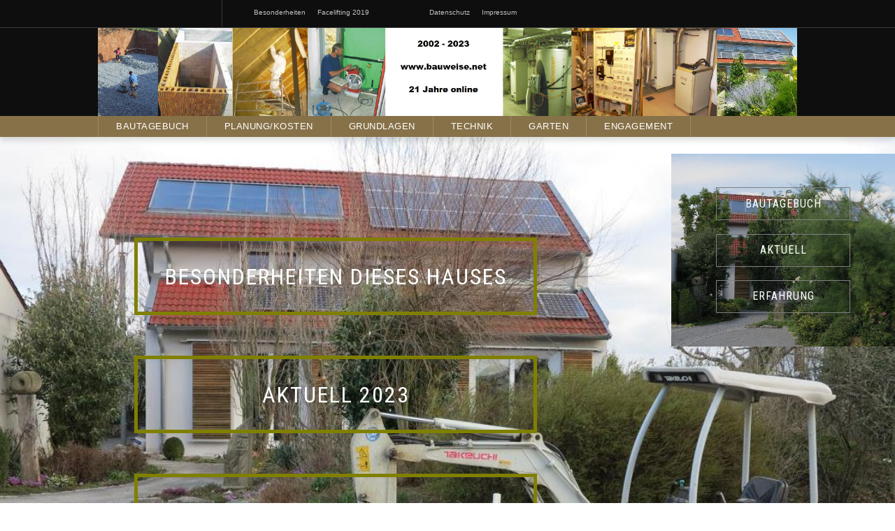

--- FILE ---
content_type: text/html
request_url: https://bauweise.net/
body_size: 5344
content:
<!DOCTYPE html>
<html lang="en" xmlns="http://www.w3.org/1999/xhtml" prefix="dcterms: http://purl.org/dc/terms/ rdf: https://www.w3.org/1999/02/22-rdf-syntax-ns# perc: https://percussion.com/perc/elements/1.0/ og: http://ogp.me/ns# fb: https://ogp.me/ns/fb#" >
<head>
<meta http-equiv="X-UA-Compatible" content="IE=Edge"/>
<meta content="text/html; charset=UTF-8" http-equiv="content-type"/>
<link rel="canonical" href="index.html" />
<title>Bauweise.net, die Passivhausseite aus Bretzfeld-Waldbach</title>
<meta name="description" content="Bauweise.net ist die Bauherrendokumentation eines Passivhausbaus aus dem Jahr 2002" />
<meta property="dcterms:type" content="page"/>
<meta property="dcterms:source" content="Bauweise Homepage-2019"/>
<meta property="dcterms:created" content="2002-05-16T09:59:00"/>
<meta property="dcterms:modified" content="2019-07-25T11:35:00"/>
<meta property="dcterms:alternative" content="Bauweise in Waldbach"/>
<meta charset="utf-8" />
<meta name="viewport" content="width=device-width, initial-scale=1.0" />
<link href="https://fonts.googleapis.com/css?family=Roboto+Condensed:300italic,400,700" rel="stylesheet" type="text/css">
<!-- Favicons -->
<meta name="msapplication-TileColor" content="#ffffff">
<meta name="msapplication-TileImage" content="/ms-icon-144x144.png">
<meta name="theme-color" content="#ffffff">
<link type="text/css" rel="stylesheet" href="Assets/bauweise.css"/>
<link rel="stylesheet" href="Assets/foundation.min.css" />
<link rel="stylesheet" href="Assets/header-responsive-16.css" />
<link rel="stylesheet" href="Assets/footer-responsive-16.css" />
<link rel="stylesheet" href="Assets/homepage2016.css" />
<script src="Assets/modernizr.js"></script>
<script src="Assets/homepage2016.js"></script>
</head>
<body>

<div  class="hide-for-medium-up  mobile-menu-switch">
</div>
<div style="height:auto;width:100%;" class="perc-region perc-fixed perc-vertical "  data-noautoresize="false" id="perc-container">
<div class=" perc-vertical ">
<div  class="perc-region perc-fixed perc-vertical "  data-noautoresize="false" id="temp-region-4">
<div class=" perc-vertical "><div  class="perc-region perc-region-leaf perc-vertical "  data-noautoresize="undefined" id="temp-region-1">
<div class=" perc-vertical "><div class="perc-widget" >

</div>


</div>
<div class="perc-widget" >
<header>
 <section aria-label="Header Container" id="headerLinks">
  <article id="resourceBar">
   <div class="row">
    <div class="large-12 medium-12 small-12 columns">
     <div class="row">
      <div class="large-3 medium-3 small-3 columns socialMedia">
       <div class="row">
        <!-- Platz f�r Logos -->
       </div>
      </div>
      <div class="large-6 medium-6 small-6 columns resourceWrap">
       <div class="resourceBtn">
        <a href=""></a>
       </div>
       <div class="resourceBtn">
<!--TM1 --><a href="bau_besonderheiten.html" target="_blank">Besonderheiten</a>
       </div>
       <div class="resourceBtn">
<!--TM2 --><a href="bau_aktuell.html" target="_blank">Facelifting 2019</a>
       </div>
       <div class="resourceBtn">
<!--TM3 --><a href="" target="_blank"></a>
       </div>
       <div class="resourceBtn">
<!--TM4 --><a href="" target="_blank"></a>
       </div>
       <div class="resourceBtn">
<!--TM5 --><a href="basics/basics2004.htm" target="_blank"><a href="" target="Basics"></a></a>
       </div>
       <div class="resourceBtn">
<!--TM6 --><a href="datenschutz.html" target="_blank">Datenschutz</a>
       </div>
       <div class="resourceBtn">
<!--TM7 --> <a href="impressum.htm">Impressum</a>
       </div>
      </div>
      <div class="large-3 medium-3 small-3 end columns searchContainer">
       <!-- Platz f�r Logos -->
<!-- -->
      </div>
     </div>
     <!-- .row -->
    </div>
   </div>
  </article>
  <!-- #resourceBar -->
  <article id="logoSection">
   <div class="row">
    <div id="ouLogo">
<!-- --><a href="index.html"> <img alt="21 Jahre Bauweise.net" src="Assets/bauweise2019.jpg" > </a>
    </div>
   </div>
  </article>
  <!-- #logoSection Mobil Menue -->
<!-- --><span class="stickyLogo sticky"><a href="index.html"><img data-topbar="" alt="bauweise2019" src="Assets/bauweise2019_s.jpg"></a></span>
  <article id="globalNav" class="contain-to-grid sticky">
   <nav class="top-bar" data-topbar="" role="navigation">
    <ul class="title-area">
<!-- --><li class="toggle-topbar"> <a href="#"> <span class="menuIcon"></span> <span class="menuText">Menu</span> </a> </li>
     <li class="mobileSearch">
      </li>
    </ul>
    <div class="top-bar-section">
     <!-- Right Nav Section -->
     <ul class="left" role="list">
<!-- --><li class="has-dropdown" role="listitem"> <a href="bau_bautagebuch.html">Bautagebuch</a>
       <ul class="dropdown" role="list">
        <table role="listitem">
         <tbody>
          <tr>
           <td>
            <ul class="subnav" role="list">
<!--UM1.0 --><li class="subNavSectionTitle" role="listitem">Gewerke / Firmen</li>
<!--UM1.1 --><li role="listitem"><a href="bau_bauteam.html">Bauteam / Firmen</a></li>
<!--UM1.2 --><li role="listitem"><a href="bau_besonderheiten.html">Besonderheiten</a></li>
<!--UM1.3 --><li role="listitem"><a href="bau_bautagebuch.html">Bautagebuch</a></li>
            </td>
          </tr>
         </tbody>
        </table>
       </ul> </li>
<!--PL1 --><li class="has-dropdown" role="listitem"> <a href="">Planung/Kosten</a>
       <ul class="dropdown" role="list">
        <table role="listitem">
         <tbody>
          <tr>
           <td>
            <ul class="subnav" role="list">
<!--PL1.1 --><li class="subNavSectionTitle" role="listitem">Vorplanung</li>
<!--PL1.2 --><li role="listitem"><a href="grundlagen/bauweise/bauplatz.htm">Bauplatz</a></li>
<!--PL1.3 --><li role="listitem"><a href="bautagebuch/start/kaufvertrag.htm">Kaufvertrag</a></li>
<!--PL1.4 --><li role="listitem"><a href="grundlagen/bauweise/bebauungsplan.htm">Bebauungsplan</a></li>
<!--PL1.5 --><li role="listitem"><a href="grundlagen/bauweise/bauweise_eigenewuensche.htm">W&uuml;nsche</a></li>
<!--PL1.5 --><li role="listitem"><a href="planung/bauweise/bauweise.htm">Bauskizze</a></li>
<!--PL1.5 --><li role="listitem"><a href="planung/vertraege/planungsvertrag.htm">Planungsvertrag</a></li>
<!--PL1.5 --><li role="listitem"><a href="planung/vertraege/planungsvertrag2.htm">Statikvertrag</a></li>
<!--PL1.5 --><li role="listitem"><a href="planung/eib/eib_grundlagen.htm">Elektroplanung</a></li>
<!--PL1.5 --><li role="listitem"><a href="planung/phplanung/phplanung.htm">Planungsanforderung</a></li>
<!--PL1.5 --><li role="listitem"><a href="planung/vertraege/werksvertrag_l_l.htm">Ausf&uuml;hrungsplanung</a></li>
<!--PL1.5 --><li role="listitem"><a href="planung/baubeschreibung/baubeschreibung_l_l.htm">Baubeschreibung</a></li>
<!--PL1.5 --><li role="listitem"><a href="planung/waermeschutznachweis/waermeschutznachweis.pdf">W&auml;rmeschutznachweis</a></li>
<!--PL1.5 --><li role="listitem"><a href="planung/bauplan/baugesuch_text.pdf">Baugesuch</a></li>
<!--PL1.5 --><li role="listitem"><a href="planung/plaene/arbeitsplaene.htm">Arbeitspl&auml;ne</a></li>
<!--PL1.5 --><li role="listitem"><a href="planung/dach/dach.htm">Dachplanung</a></li>
<!--PL1.5 --><li role="listitem"><a href="planung/fenster/fenstermasse.htm">Fensterplan</a></li>
<!--PL1.5 --><li role="listitem"><a href="planung/kueche/kueche.htm">K&uuml;chenplanung</a></li>
<!--PL1.5 --><li role="listitem"><a href="planung/bad/bad.htm">Badplan</a></li>
<!--PL1.5 --><li role="listitem"><a href="planung/cotto/cottoverlegung.htm">Cottoverlegung</a></li>
<!--PL1.5 --><li role="listitem"><a href="planung/plaene/archiv_plaene.htm">Baupl&auml;ne</a></li>

             </ul> </td> <td>

             <ul class="subnav" role="list">
<!-- --><li class="subNavSectionTitle" role="listitem">Kostenverfolgung</li>
<!-- --><li role="listitem"><a href="kostenverfolgung/kostenverfolgung.htm">Kostenverfolgung</a></li>
<!-- --><li role="listitem"><a href="kostenverfolgung/planungskosten.htm">Kostenaufstellung</a></li>
<!-- --><br>
<!-- --><li role="listitem"><a href="photovoltaik2023.htm">Planung einer neuen Photovoltaik-Anlage 2023</a></li>
<!-- --><li role="listitem"><a href=""></a></li>
             </ul>


            </ul> </td>
           <td>
            <ul class="subnav">
<!-- --><li class="subNavSectionTitle">Grundlagen</li>
<!-- --><li role="listitem"><a href="planung/garten/hecke/benjes.htm">Hecken</a></li>
<!-- --><li role="listitem"><a href="planung/garten/wege/wassergebundene.htm">Wassergebundene Decke</a></li>
<!-- --><li role="listitem"><a href="planung/vorplanung/planungsfehler.htm">Planungsfehler</a></li>

            </ul>
            </td>
          </tr>
         </tbody>
        </table>
       </ul> </li>














<!-- --><li class="has-dropdown" role="listitem"> <a href="">Grundlagen</a>
       <ul class="dropdown" role="list">
        <table role="listitem">
         <tbody>
          <tr>
           <td>
            <ul class="subnav" role="list">
<!-- --><li class="subNavSectionTitle" role="listitem">Basics</li>
<!-- --><li role="listitem"><a href="grundlagen/bau-typen/passiv.htm">Was sind Passivh&auml;user</a></li>
<!-- --><li role="listitem"><a href="grundlagen/bau-typen/esh40/esh40.htm">ESH40 oder Passivhaus</a></li>
<!-- --><li role="listitem"><a href="grundlagen/bau-typen/niedrig.htm">NEH</a></li>
<!-- --><li role="listitem"><a href="grundlagen/bau-typen/minergie.htm">Minergie</a></li>
<!-- --><li role="listitem"><a href="grundlagen/bau-typen/plusenergie.htm">Plusenergiehaus</a></li>
<!-- --><li role="listitem"><a href="grundlagen/architekt/anforderung.htm">Anforderungen an Planer</a></li>
<!-- --><li role="listitem"><a href="grundlagen/architekt/phplanung.htm">Planungsgrundlagen</a></li>
<!-- --><li role="listitem"><a href="grundlagen/architekt/planungsanforderung.htm">Bau&uuml;berwachung</a></li>
<!-- --><li role="listitem"><a href="grundlagen/architekt/sonnenhaus.htm">passive Sonnennutzung</a></li>
<!-- --><li role="listitem"><a href="grundlagen/baubio/baubio.htm">Baubiologie</a></li>

           </ul> </td> <td>


             <ul class="subnav" role="list">
<!-- --><li class="subNavSectionTitle" role="listitem">Bauphysik</li>
<!-- --><li role="listitem"><a href="grundlagen/daemmung/Daemmung.htm">W&auml;rmebr&uuml;cken</a></li>
<!-- --><li role="listitem"><a href="grundlagen/daemmung/regeln.htm">D&auml;mmregeln</a></li>
<!-- --><li role="listitem"><a href="grundlagen/daemmung/daemmung01.htm">Fensterd&auml;mmung</a></li>
<!-- --><li role="listitem"><a href="grundlagen/daemmung/daemmung03.htm">W&auml;rmebr&uuml;ckenvermeidung</a></li>
<!-- --><li role="listitem"><a href="grundlagen/daemmung/luftdicht.htm">Luftdichtheit</a></li>
<!-- --><li role="listitem"><a href="grundlagen/waerme/waerme.htm">W&auml;rme und Schall</a></li>
<!-- --><li role="listitem"><a href="grundlagen/feuchte/feucht.htm">Feuchtigkeit</a></li>
<!-- --><li role="listitem"><a href="grundlagen/daemmung/daemmung04.htm">D&auml;mmmaterialien</a></li>
<!-- --><li role="listitem"><a href="grundlagen/daemmung/berechnung.htm">U-Wert-Berechnung</a></li>

             </ul> </td> <td>
             <ul class="subnav">
<!-- --><li class="subNavSectionTitle">Baustoffe</li>

<!-- --><li role="listitem"><a href="grundlagen/daemmung/daemmung05.htm">Styropor</a></li>
<!-- --><li role="listitem"><a href="grundlagen/baustoffe/schaumglas/schaumglas.htm">Schaumglas</a></li>
<!-- --><li role="listitem"><a href="grundlagen/baustoffe/schaumglas/schaumglas1.htm">Schaumglasschotter</a></li>
<!-- --><li role="listitem"><a href="grundlagen/baustoffe/pvc/pvc1.htm">PVC</a></li>
<!-- --><li role="listitem"><a href="grundlagen/waende/porenbeton.htm">Porenbeton</a></li>
<!-- --><li role="listitem"><a href="grundlagen/baustoffe/cotto/cotto.htm">Cotto</a></li>
<!-- --><li role="listitem"><a href="grundlagen/technik/abwasser/durgo.htm">Rohrentl&uuml;fter</a></li>
<!-- --><li role="listitem"><a href="grundlagen/fenster/fenster01.htm">Fenster</a></li>
<!-- --><li role="listitem"><a href="grundlagen/fenster/fenster02.htm">Passivhausfenster</a></li>
<!-- --><li role="listitem"><a href=""></a></li>
<!-- --><li role="listitem"><a href=""></a></li>
<!-- --><li role="listitem"><a href=""></a></li>
<!-- --><li role="listitem"><a href=""></a></li>
         </ul>
            </td>
          </tr>
         </tbody>
        </table>
       </ul> </li>


<!-- --><li class="has-dropdown" role="listitem"> <a href="">Technik</a>
       <ul class="dropdown" role="list">
        <table role="listitem">
         <tbody>
          <tr>
           <td>
            <ul class="subnav">
<!-- --><li class="subNavSectionTitle">Schwerpunkt Pellet/Holz/Wandheizung</li>
<!-- --><li role="listitem"><a href="grundlagen/technik/heizung/verbrennung/phheizung.htm">Verbrennungs-Heizungssysteme</a></li>
<!-- --><li role="listitem"><a href="grundlagen/technik/heizung/verbrennung/aussenluft/phheizung.htm">Heizungssysteme mit Au&szlig;enluftversorgung</a></li>
<!-- --><li role="listitem"><a href="grundlagen/technik/heizung/verbrennung/ohnekamin/stimmungsoefen.htm">Verbrennungs-Heizungssysteme ohne Kamin</a></li>
<!-- --><li role="listitem"><a href="grundlagen/technik/heizung/kamin/kamin.htm">Kamine</a></li>
<!-- --><li role="listitem"><a href="grundlagen/technik/heizung/solar/solar.htm">Solar</a></li>
<!-- --><li role="listitem"><a href="grundlagen/technik/heizung/wandheizung/wandheizung.htm">Wandheizung</a></li>
            </ul> </td><td>
            <ul class="subnav">
<!-- --><li class="subNavSectionTitle">Bussysteme / Steuerungen</li>
<!-- --><li role="listitem"><a href="planung/eib/eib_grundlagen.htm">EIB</a></li>
<!-- --><li role="listitem"><a href=""></a></li>
<!-- --><li role="listitem"><a href=""></a></li>
<!-- --><li role="listitem"><a href=""></a></li>
<!-- --><li role="listitem"><a href=""></a></li>
<!-- --><li role="listitem"><a href=""></a></li>
            </ul> </td>
           <td>
            <ul class="subnav">
<!-- --><li class="subNavSectionTitle">Schwerpunkt W&auml;rmepumpen</li>
<!-- --><li role="listitem"><a href="grundlagen/technik/waermepumpe/wp1pilot.htm">W&auml;rmepumpen</a></li>
<!-- --><li role="listitem"><a href="grundlagen/technik/waermepumpe/wp2oekobil.htm">&Ouml;kobilanzen von W&auml;rmepumpen</a></li>
<!-- --><li role="listitem"><a href="grundlagen/technik/waermepumpe/wp3funk.htm">Das Funktionsprinzip einer W&auml;rmepumpenanlagen</a></li>
<!-- --><li role="listitem"><a href="grundlagen/technik/waermepumpe/waermequelle.htm">W&auml;rmequellen</a></li>
<!-- --><li role="listitem"><a href="grundlagen/technik/waermepumpe/quellen/waermequelle.htm">Erschliessung von W&auml;rmequellen</a></li>
<!-- --><li role="listitem"><a href="grundlagen/technik/waermepumpe/kaeltemittel.htm">K&auml;ltemittel</a></li>
<!-- --><li role="listitem"><a href="grundlagen/technik/waermepumpe/markt/wpmarkt.htm">Direktverdampfende W&auml;rmepumpen </a></li>
<!-- --><li role="listitem"><a href="grundlagen/technik/betonkern/betonkern.htm">Betonkernaktivierung</a></li>



            </ul>

            </td><td>
            <ul class="subnav">
<!-- --><li class="subNavSectionTitle">Zusatztechnik / Sicherheit</li>
<!-- --><li role="listitem"><a href="planung/entscheidungen/heizung/stromheizung.htm">Passivhaus ohne Angstheizung?</a></li>
<!-- --><li role="listitem"><a href="grundlagen/technik/heizung/durchlauf/durchlauferhitzer.htm">Systeme zur Nacherw&auml;rmung bei Solaranlagen</a></li>
<!-- --><li role="listitem"><a href="grundlagen/technik/lueftung/sicherheit/sicherheitstechnik.htm">Sicherheitsdruckw&auml;chter / Unterdruckw&auml;chter</a></li>
<!-- --><li role="listitem"><a href="grundlagen/technik/lueftung/staub/staubsauger.htm">Staubsauger</a></li>
<!-- --><li role="listitem"><a href="grundlagen/technik/wasser/wasser_regen.htm">Regenwassernutzung</a></li>
<!-- --><li role="listitem"><a href="grundlagen/technik/wasser/wasser_grau.htm">Grauwassernutzung</a></li>

            </ul> </td>
          </tr>


           <td>
            <ul class="subnav">
<!-- --><li class="subNavSectionTitle">L&uuml;ftung Grundlagen</li>
<!-- --><li role="listitem"><a href="grundlagen/technik/lueftung/allgemein.htm">Warum Kontrollierte Wohnraum L&uuml;ftung </a></li>
<!-- --><li role="listitem"><a href="grundlagen/technik/lueftung/planungsgrundlagen.htm">Planungsgrundlagen f&uuml;r L&uuml;ftungsanlagen </a></li>
<!-- --><li role="listitem"><a href="grundlagen/technik/lueftung/enthalpie/enthalpie.htm">W&auml;rmer&uuml;ckgewinnung aus der Abluft</a></li>
<!-- --><li role="listitem"><a href="grundlagen/technik/lueftung/enthalpie/enthalpieberechnung.htm">Berechnung der freiwerdenden Enthalpie</a></li>
<!-- --><li role="listitem"><a href="grundlagen/technik/lueftung/uberstroem/ueberstroem2.htm">Luftstr&ouml;mungen</a></li>
<!-- --><li role="listitem"><a href="grundlagen/technik/lueftung/bauweise/unserelueftung.htm">Planung und Einbau unserer L&uuml;ftungsanlage </a></li>

            </ul>
            <ul class="subnav">
<!-- --><li class="subNavSectionTitle">L&uuml;ftung Erdw&auml;rmetauscher</li>
<!-- --><li role="listitem"><a href="grundlagen/technik/lueftung/ewt/ewt.htm">Der Erdw&auml;rmetauscher (EWT)</a></li>
<!-- --><li role="listitem"><a href="grundlagen/technik/lueftung/ewt/ewtforschung.htm">Forschung</a></li>
<!-- --><li role="listitem"><a href="grundlagen/technik/lueftung/ewt/ewt-systeme.htm">Systeme</a></li>

            </ul> </td>
           <td>
            <ul class="subnav">
<!-- --><li class="subNavSectionTitle">L&uuml;ftungsger&auml;te Markt&uuml;bersichten</li>
<!-- --><li role="listitem"><a href="grundlagen/technik/lueftung/markt/kwl/geraete.htm">Ger&auml;te f&uuml;r die kontrollierte Wohnrauml&uuml;ftung (KWL) </a></li>
<!-- --><li role="listitem"><a href="grundlagen/technik/lueftung/aktivelueftung/aktivelueftung.htm">"Aktive L&uuml;ftungsanlagen"</a></li>
<!-- --><li role="listitem"><a href="grundlagen/technik/lueftung/enthalpie/markt.htm">Markt&uuml;bersicht L&uuml;ftungsger&auml;te mit Rotortechnik</a></li>
<!-- --><li role="listitem"><a href="grundlagen/technik/lueftung/kombi.htm">L&uuml;ftungsanlagen - Kombiger&auml;te</a></li>
<!-- --><li role="listitem"><a href="grundlagen/technik/lueftung/markt/kwl/dezentral.htm">Dezentrale Wohnraum L&uuml;ftungsger&auml;te (DWLG)</a></li>


            </ul>   </td><td>
            <ul class="subnav">
<!-- --><li class="subNavSectionTitle">L&uuml;ftung Zubeh&ouml;r / Gewerke</li>
<!-- --><li role="listitem"><a href="grundlagen/technik/lueftung/filtermaterial/filterarten.htm">Filterarten / Filterboxen / Luftt&uuml;rme</a></li>
<!-- --><li role="listitem"><a href="grundlagen/technik/lueftung/rohre/lueftungsrohre.htm">"Markt&uuml;bersicht L&uuml;ftungsbaumaterialien"</a></li>
<!-- --><li role="listitem"><a href="grundlagen/technik/lueftung/schall/schall.htm">Schalld&auml;mpfer</a></li>
<!-- --><li role="listitem"><a href="grundlagen/technik/lueftung/ventile/ventile.htm">Zu- und Abluftventile, ggf. Sonderbauteile</a></li>
<!-- --><li role="listitem"><a href="grundlagen/technik/lueftung/luftkontitionierung/luftbefeuchtung.htm">Luftkonditionierung / Luftbefeuchtung</a></li>
<!-- --><li role="listitem"><a href="grundlagen/technik/lueftung/heizregister.htm">Heizregister f&uuml;r L&uuml;ftungsanlagen</a></li>
<!-- --><li role="listitem"><a href="grundlagen/technik/lueftung/uberstroem/ueberstroem.htm">&Uuml;berstr&ouml;mung</a></li>
<!-- --><li role="listitem"><a href="grundlagen/technik/abwasser/durgo.htm">Anforderungen an das Abwassersystem</a></li>
<!-- --><li role="listitem"><a href="grundlagen/technik/heizung/kamin/kamin.htm">HKamine</a></li>

            </ul> </td>
          </tr>
         </tbody>
         </tbody>
        </table>
       </ul> </li>
      <li class="has-dropdown" role="listitem"> <a href="garten.html">Garten</a>

       <ul class="dropdown" role="list">
        <table role="listitem">
         <tbody>
          <tr>
           <td>
              <li role="listitem"><a href="planung/garten/garten2005.htm">Gartenplanung</a></li>

            </ul> </td>
          </tr>
         </tbody>
        </table>
       </ul> </li>
<!-- --><li class="has-dropdown" role="listitem"> <a href="">Engagement</a>
       <ul class="dropdown" role="list">
        <ul class="subnav" role="list">
<!-- --><li role="listitem"><a href="https://gemeinsam-gemeinde.de/">Kirche Waldbach</a></li>
<!-- --><li role="listitem"><a href="https://imker-weinsbergertal.de/">Imkerverein Weinsbergertal</a></li>
<!-- --><li role="listitem"><a href="http://bretzfelder-buendnis.de/">Bretzfelder B&uuml;ndnis</a></li>
        </ul>
       </ul> </li>




<!--MM1--><li class="mobileMenuItem" role="listitem"> <a href="bau_besonderheiten.html"><img alt="" src="">Besonderheiten</a> </li>
<!--MM2 --><li class="mobileMenuItem" role="listitem"> <a href="bau_bauteam.html"><img alt="" src="">Bauteam</a> </li>
<!--MM3 --><li class="mobileMenuItem" role="listitem"> <a href="bau_bautagebuch.html"><img alt="" src="">Bautagebuch</a> </li>
<!--MM4 --><li class="mobileMenuItem" role="listitem"> <a href="planung/planung2004.htm"><img alt="" src="">Planung</a> </li>
<!--MM5 --><li class="mobileMenuItem" role="listitem"> <a href="grundlagen/grundlagen2004.htm"><img alt="" src="">Grundlagen</a> </li>
<!--MM6 --><li class="mobileMenuItem" role="listitem"> <a href="grundlagen/technik/technik2004.htm"><img alt="" src="">Technik</a> </li>

<!--MM7 --><li class="mobileMenuItem" role="listitem"> <a href="grundlagen/technik/lueftung/lueftung.htm"><img alt="" src="">L&uuml;ftung</a> </li>

      <div id="mobileNavResources" class="row" role="listitem">
       <div class="small-4 small-offset-1 columns">
        <div>
<!--MMU1 --><a href="bau_aktuell.html">Aktuell</a>
        </div>
        <div>
<!--MMU2 --><a href="planung/garten/garten2005.htm" target="_blank">Garten</a>
        </div>
        <div>
<!--MMU3 --><a href="basics/basics2004.htm" target="_blank">Basics</a>
        </div>
        <div>
<!--MMU4 --><a href="kostenverfolgung/kostenverfolgung.htm" target="_blank">Kosten</a>
        </div>
       </div>
       <div class="small-4 end columns">
        <div>
<!--MMU5 --><a href="grundlagen/technik/solar/solar.htm" target="_blank">Solar</a>
        </div>
        <div>
<!--MMU6 --><a href="" target="_blank"></a>
        </div>
        <div>
<!--MMU7 --><a href="" target="_blank"></a>
        </div>
        <div>
<!--MMU8 --><a href="#"></a>
        </div>
       </div>
      </div>
     </ul>
    </div>
   </nav>
  </article>
 </section>
</header>

</div>
</div></div></div></div>

<div  class="perc-region perc-fixed perc-vertical "  data-noautoresize="false" id="homepageContainer">
 <div class=" perc-vertical ">
  <div  class="perc-region perc-fixed perc-vertical row fullWidth "  data-noautoresize="false" id="topContent">
   <div class=" perc-vertical ">
    <div  class="perc-region perc-fixed perc-vertical columns clearPadding "  data-noautoresize="false" id="heroSlider">
     <div class=" perc-vertical ">


    <span class="imgMask">
    <ul id="titleBox" role="list">
<!--TMB1 -->      <a href="bau_besonderheiten.html"><li role="listitem" >Besonderheiten dieses Hauses</li></a>
<!--TMB2 -->      <a href="bau_aktuell.html"><li role="listitem" >Aktuell 2023</li></a>
<!--TMB3 -->      <a href="bau_erfahrungen.html"><li role="listitem" >Erfahrungen</li></a>
    </ul>
      </span>


     </div>
    </div>
   </div>



  <div  class="columns clearPadding"  data-noautoresize="false" id="rightCol">
  <br>
  <span class="imgMask">
    <ul id="btnBox" role="list">
<!--TMB4 -->      <a href="bau_bautagebuch.html"><li role="listitem" >Bautagebuch</li></a>
<!--TMB5 -->      <a href="bau_aktuell.html"><li role="listitem" >Aktuell</li></a>
<!--TMB6 -->      <a href="bau_erfahrungen.html"><li role="listitem" >Erfahrung</li></a>
    </ul>
  </span>
  </div>
 </div>
</div>
<div  class="perc-region perc-region-leaf perc-fixed perc-vertical eventsContainer "  data-noautoresize="false" id="temp-region-9">
 <div class=" perc-vertical ">
   <div class="perc-widget" >

    <h4>&nbsp;&nbsp;</h4>

<!--  Feld unter Bild -->

</div>
</div></div></div></div></div></div>

<div  class="perc-region perc-region-leaf perc-fixed perc-vertical "  data-noautoresize="false" id="temp-region-1c"> <div class=" perc-vertical "><div class="perc-widget" >
<div id="findFutureContainer" class="row">


 <div id="programsBtns" class="row">
  <div class="large-8 large-centered medium-8 medium-centered small-10 small-centered columns">
   <div class="large-6 large-centered medium-6 medium-centered small-10 small-centered columns academicsBtn">
    <button class="button homepageBtn" onclick="index-html';">Bauweise.net</button>
    Willkommen bei <br>

www.bauweise.net - der besonderen Passivhausbauseite<br>

Zum Nutzen aller Beteiligten haben wir alle vorangegangene Entscheidungen, Planungsprozesse und Baufortschritte auf den entsprechenden Seiten ausf&uuml;hrlich und aktuell dokumentiert.<br>

Dar&uuml;ber hinaus bieten wir eine ungewohnt ausf&uuml;hrliche Grundlagendokumentation sowie zahlreiche Informationen zur Passivhaustechnik mit zahlreichen Markt&uuml;bersichten zu Passivhauskomponenten an.<br>

<br>
Alle unsere Inhalte stammen aus dem Jahr 2002 bis 2005. Eine grunds&auml;tzliche &Uuml;berarbeitung unserer Inhalte erfolgt nicht mehr.
   </div>
   <div class="hide-for-medium-up medium-6 small-10 small-centered columns schoolsBtn">
<!-- -->
    </ul>
   </div>
  </div>
 </div>
 <!--#programsBtns-->
</div>
<!--#findFutureContainer-->
<div id="schoolsNav" class="fullWidth hide-for-small-only">
 <div class="schoolsContain">
  <ul>
<!-- --><li><a class="listTitle" href="">Basic<br>Links</a></li>
<!-- --><li><a href="http://bau.de" target='_blank'>Bau.de</a></li>
<!-- --><li><a href="https://passiv.de/" target='_blank' >Passivhaus -<br> Institut</a></li>
<!-- --><li><a href="https://nachhaltigwirtschaften.at/de/hdz/" target='_blank'>Haus der <br>Zukunft</a></li>
<!-- --><li><a href="https://www.energiesparhaus.at/" target='_blank'>Energiespar-<br>Haus AT</a></li>
<!-- --><li><a href="https://gemeinsam-gemeinde.de" target='_blank' >Gemeinsam-Gemeinde Bretzfeld</a></li>
<!-- --><li><a href="https://www.haustechnikdialog.de/" target='_blank' >Haustechnik-<br>Dialog</a></li>

  </ul>
 </div>
</div>

</div>
</div></div>



<!--                  __________________________________________________________________________________-->



<div  class="perc-region perc-region-leaf perc-vertical "  data-noautoresize="undefined" id="temp-region-6"> <div class=" perc-vertical "><div class="perc-widget" >
<footer>
 <div id="footerTop" class="row">
  <div class="large-3 medium-4 columns">
   <ul class="contactColumn">
    <li class="logo"><a class="footerBtn" href="index.html" title="bauweise.net"><img alt="" src=""></a></li>
    <li>
     <div id="social" class="row">
      <a  href="" target="_blank" rel="noopener">
       <div class="small-3 columns fb">

       </div> </a>
      <a class="footerBtn" href="" target="_blank" rel="noopener">
       <div class="small-3 columns tw">

       </div> </a>
      <a class="footerBtn" href="" target="_blank" rel="noopener">
       <div class="small-3 columns ig">

       </div> </a>
      <a class="footerBtn" href="" target="_blank" rel="noopener">
       <div class="small-3 columns yt">

       </div> </a>
     </div> </li>
    <!--<li>

                    </li>-->
    <li> <p class="contact"><a href="kontakt.html" class="footerBtn"></a></p>
         <p class="contact"><a href="" class="footerBtn"></a><a href="" target="_blank" rel="noopener" class="footerBtn"></a></p> </li>
    <li> <p class="copyright"></p> </li>
   </ul>
  </div>
  <div class="large-3 large-offset-1 medium-3 columns">
   <ul>
    <li><a class="listTitle footerBtn" href=""></a></li>
    <li><a class="footerBtn" href=""></a></li>
    <li><a class="footerBtn" href=""></a></li>
   </ul>
  </div>
  <div class="large-3 medium-3 columns">
   <ul>
    <li> <p class="listTitle"></p> </li>
    <li><a class="footerBtn" href=""></a></li>
    <li><a class="footerBtn" href=""></a></li>

   </ul>
  </div>
  <div class="large-2 medium-2 columns">
   <ul>
    <li> <p class="listTitle"></p> </li>
    <li><a class="footerBtn" href=""></a></li>
    <li><a class="footerBtn" href=""></a></li>
    <li><a class="footerBtn" href=""></a></li>

   </ul>
  </div>
 </div>
</footer>

</div>
<div class="perc-widget" >
       <div class="ouJQueryRemove">
                    <script src="Assets/jquery.js"></script>
       </div>
</div>
</div></div></div></div>
<script src="Assets/search.js"></script>
<script src="Assets/foundation.min.js"></script>
<script>
    $(document).foundation();
</script>
</body>
</html>

--- FILE ---
content_type: text/css
request_url: https://bauweise.net/Assets/bauweise.css
body_size: 6349
content:

@font-face{
font-family:"ITC Garamond W01 Light";
src:url("http://fast.fonts.net/dv2/2/bc7bb844-a843-4e4c-82d0-7d6ab61d8029.eot?[base64]&amp;projectId=f0fceccd-3288-4165-bfe1-21a5cc7603c9#iefix");
src:url("http://fast.fonts.net/dv2/2/bc7bb844-a843-4e4c-82d0-7d6ab61d8029.eot?[base64]&amp;projectId=f0fceccd-3288-4165-bfe1-21a5cc7603c9#iefix") format("eot"),url("http://fast.fonts.net/dv2/14/5b3765d2-2836-4aaf-b5fc-098b0dcd9d26.woff2?[base64]&amp;projectId=f0fceccd-3288-4165-bfe1-21a5cc7603c9") format("woff2"),url("http://fast.fonts.net/dv2/3/6dc5498a-f4f6-425a-89be-6d6e34c90037.woff?[base64]&amp;projectId=f0fceccd-3288-4165-bfe1-21a5cc7603c9") format("woff"),url("http://fast.fonts.net/dv2/1/cfebf9e7-715f-4f3d-893e-1508cdbb7824.ttf?[base64]&amp;projectId=f0fceccd-3288-4165-bfe1-21a5cc7603c9") format("truetype");
}
@font-face{
font-family:"ITC Garamond W01 Book";
src:url("http://fast.fonts.net/dv2/2/5f5a2d1f-37e8-42e6-9769-15b22f9a691b.eot?[base64]&amp;projectId=f0fceccd-3288-4165-bfe1-21a5cc7603c9#iefix");
src:url("http://fast.fonts.net/dv2/2/5f5a2d1f-37e8-42e6-9769-15b22f9a691b.eot?[base64]&amp;projectId=f0fceccd-3288-4165-bfe1-21a5cc7603c9#iefix") format("eot"),url("http://fast.fonts.net/dv2/14/3898fc2f-b3f8-4656-a283-bdcbf137ffbb.woff2?[base64]&amp;projectId=f0fceccd-3288-4165-bfe1-21a5cc7603c9") format("woff2"),url("http://fast.fonts.net/dv2/3/120422db-27fa-4ea0-b15c-8143059f8244.woff?[base64]&amp;projectId=f0fceccd-3288-4165-bfe1-21a5cc7603c9") format("woff"),url("http://fast.fonts.net/dv2/1/374c616e-ae99-4bcf-b9c0-e96ca4d37cc7.ttf?[base64]&amp;projectId=f0fceccd-3288-4165-bfe1-21a5cc7603c9") format("truetype");
}
@font-face{
font-family:"ITC Garamond W01 Bold";
src:url("http://fast.fonts.net/dv2/2/fba21251-2a72-44e5-9d6c-4604b8139654.eot?[base64]&amp;projectId=f0fceccd-3288-4165-bfe1-21a5cc7603c9#iefix");
src:url("http://fast.fonts.net/dv2/2/fba21251-2a72-44e5-9d6c-4604b8139654.eot?[base64]&amp;projectId=f0fceccd-3288-4165-bfe1-21a5cc7603c9#iefix") format("eot"),url("http://fast.fonts.net/dv2/14/a65d9a01-542e-4a1b-b104-c0dd7c642a13.woff2?[base64]&amp;projectId=f0fceccd-3288-4165-bfe1-21a5cc7603c9") format("woff2"),url("http://fast.fonts.net/dv2/3/f979111c-ca99-444b-9c0e-cb4e717cf407.woff?[base64]&amp;projectId=f0fceccd-3288-4165-bfe1-21a5cc7603c9") format("woff"),url("http://fast.fonts.net/dv2/1/49fc4a20-49a5-431d-acf7-5258948d783e.ttf?[base64]&amp;projectId=f0fceccd-3288-4165-bfe1-21a5cc7603c9") format("truetype");
}
@font-face{
font-family:"ITC Garamond W01 Bold Italic";
src:url("http://fast.fonts.net/dv2/2/9e4ffef9-172d-45d1-8839-d78cfa3127db.eot?[base64]&amp;projectId=f0fceccd-3288-4165-bfe1-21a5cc7603c9#iefix");
src:url("http://fast.fonts.net/dv2/2/9e4ffef9-172d-45d1-8839-d78cfa3127db.eot?[base64]&amp;projectId=f0fceccd-3288-4165-bfe1-21a5cc7603c9#iefix") format("eot"),url("http://fast.fonts.net/dv2/14/24abafd1-5be6-4bf1-8819-26054439cfd5.woff2?[base64]&amp;projectId=f0fceccd-3288-4165-bfe1-21a5cc7603c9") format("woff2"),url("http://fast.fonts.net/dv2/3/01186282-5426-48c5-80cb-1650af09b192.woff?[base64]&amp;projectId=f0fceccd-3288-4165-bfe1-21a5cc7603c9") format("woff"),url("http://fast.fonts.net/dv2/1/75625051-21ee-456f-8838-bba410ab27c1.ttf?[base64]&amp;projectId=f0fceccd-3288-4165-bfe1-21a5cc7603c9") format("truetype");
}
@font-face{
font-family:"ITC Garamond W01 Book Narrow It";
src:url("http://fast.fonts.net/dv2/2/a0dda002-180f-4560-a7b4-e82dd029d31d.eot?[base64]&amp;projectId=f0fceccd-3288-4165-bfe1-21a5cc7603c9#iefix");
src:url("http://fast.fonts.net/dv2/2/a0dda002-180f-4560-a7b4-e82dd029d31d.eot?[base64]&amp;projectId=f0fceccd-3288-4165-bfe1-21a5cc7603c9#iefix") format("eot"),url("http://fast.fonts.net/dv2/14/2ab6e61e-0de7-458b-b43b-cba11c34eaa3.woff2?[base64]&amp;projectId=f0fceccd-3288-4165-bfe1-21a5cc7603c9") format("woff2"),url("http://fast.fonts.net/dv2/3/acf9cdf5-b586-49c4-ab19-3f10f27f6a78.woff?[base64]&amp;projectId=f0fceccd-3288-4165-bfe1-21a5cc7603c9") format("woff"),url("http://fast.fonts.net/dv2/1/144ea5c2-02f8-4e23-bd2a-1ecf7a43889e.ttf?[base64]&amp;projectId=f0fceccd-3288-4165-bfe1-21a5cc7603c9") format("truetype");
}
@font-face{
font-family:"Helvetica Neue LT W01_25 UltLt";
src:url("http://fast.fonts.net/dv2/2/c0c7b087-4dbd-4c75-8acc-8f4444b2ee1d.eot?[base64]&amp;projectId=f0fceccd-3288-4165-bfe1-21a5cc7603c9#iefix");
src:url("http://fast.fonts.net/dv2/2/c0c7b087-4dbd-4c75-8acc-8f4444b2ee1d.eot?[base64]&amp;projectId=f0fceccd-3288-4165-bfe1-21a5cc7603c9#iefix") format("eot"),url("http://fast.fonts.net/dv2/14/e206f16e-f3ae-45eb-b7a9-c0a42ed7537f.woff2?[base64]&amp;projectId=f0fceccd-3288-4165-bfe1-21a5cc7603c9") format("woff2"),url("http://fast.fonts.net/dv2/3/f4d1bafa-befd-4f3f-ba25-7c0f77c6651e.woff?[base64]&amp;projectId=f0fceccd-3288-4165-bfe1-21a5cc7603c9") format("woff"),url("http://fast.fonts.net/dv2/1/428bc0de-414b-4e68-8f07-4f1a8d3f3aa3.ttf?[base64]&amp;projectId=f0fceccd-3288-4165-bfe1-21a5cc7603c9") format("truetype");
}
@font-face{
font-family:"Helvetica Neue LT W0126UltLtIt";
src:url("http://fast.fonts.net/dv2/2/9ca42d54-48d0-4428-892a-f254df0434df.eot?[base64]&amp;projectId=f0fceccd-3288-4165-bfe1-21a5cc7603c9#iefix");
src:url("http://fast.fonts.net/dv2/2/9ca42d54-48d0-4428-892a-f254df0434df.eot?[base64]&amp;projectId=f0fceccd-3288-4165-bfe1-21a5cc7603c9#iefix") format("eot"),url("http://fast.fonts.net/dv2/14/91faf02a-e602-411f-8235-45b42c914e41.woff2?[base64]&amp;projectId=f0fceccd-3288-4165-bfe1-21a5cc7603c9") format("woff2"),url("http://fast.fonts.net/dv2/3/a5919350-0aef-4bd2-9809-88c50c764770.woff?[base64]&amp;projectId=f0fceccd-3288-4165-bfe1-21a5cc7603c9") format("woff"),url("http://fast.fonts.net/dv2/1/393edaed-ed84-49bd-b9a9-7c30232a85ca.ttf?[base64]&amp;projectId=f0fceccd-3288-4165-bfe1-21a5cc7603c9") format("truetype");
}
@font-face{
font-family:"Helvetica Neue LT W01_35 Thin";
src:url("http://fast.fonts.net/dv2/2/d63f77e2-a23d-496f-bc30-c61c7a689aa6.eot?[base64]&amp;projectId=f0fceccd-3288-4165-bfe1-21a5cc7603c9#iefix");
src:url("http://fast.fonts.net/dv2/2/d63f77e2-a23d-496f-bc30-c61c7a689aa6.eot?[base64]&amp;projectId=f0fceccd-3288-4165-bfe1-21a5cc7603c9#iefix") format("eot"),url("http://fast.fonts.net/dv2/14/4ff9f3fa-9221-4fc5-97e6-93572b6efa24.woff2?[base64]&amp;projectId=f0fceccd-3288-4165-bfe1-21a5cc7603c9") format("woff2"),url("http://fast.fonts.net/dv2/3/ca8d25cd-e264-4404-b271-4afc45c779c4.woff?[base64]&amp;projectId=f0fceccd-3288-4165-bfe1-21a5cc7603c9") format("woff"),url("http://fast.fonts.net/dv2/1/e8f8260f-dbee-4daa-81a4-0e415715c569.ttf?[base64]&amp;projectId=f0fceccd-3288-4165-bfe1-21a5cc7603c9") format("truetype");
}
@font-face{
font-family:"Helvetica Neue LT W01_36 Th It";
src:url("http://fast.fonts.net/dv2/2/55740f7d-3bf3-44a5-bfa0-2f1ef436ce72.eot?[base64]&amp;projectId=f0fceccd-3288-4165-bfe1-21a5cc7603c9#iefix");
src:url("http://fast.fonts.net/dv2/2/55740f7d-3bf3-44a5-bfa0-2f1ef436ce72.eot?[base64]&amp;projectId=f0fceccd-3288-4165-bfe1-21a5cc7603c9#iefix") format("eot"),url("http://fast.fonts.net/dv2/14/a9445981-191b-46c7-866c-acb67f9cc1db.woff2?[base64]&amp;projectId=f0fceccd-3288-4165-bfe1-21a5cc7603c9") format("woff2"),url("http://fast.fonts.net/dv2/3/a0e9ae86-436e-483a-8201-6c694e90e9ee.woff?[base64]&amp;projectId=f0fceccd-3288-4165-bfe1-21a5cc7603c9") format("woff"),url("http://fast.fonts.net/dv2/1/d2655153-67dd-48c9-a5b2-cec33c40e333.ttf?[base64]&amp;projectId=f0fceccd-3288-4165-bfe1-21a5cc7603c9") format("truetype");
}
@font-face{
font-family:"Helvetica Neue LT W01_41488878";
src:url("http://fast.fonts.net/dv2/2/1b950d2a-907a-4888-8056-0d44e8e86338.eot?[base64]&amp;projectId=f0fceccd-3288-4165-bfe1-21a5cc7603c9#iefix");
src:url("http://fast.fonts.net/dv2/2/1b950d2a-907a-4888-8056-0d44e8e86338.eot?[base64]&amp;projectId=f0fceccd-3288-4165-bfe1-21a5cc7603c9#iefix") format("eot"),url("http://fast.fonts.net/dv2/14/3a46542f-f429-4821-9a88-62e3be54a640.woff2?[base64]&amp;projectId=f0fceccd-3288-4165-bfe1-21a5cc7603c9") format("woff2"),url("http://fast.fonts.net/dv2/3/50ac1699-f3d2-47b6-878f-67a368a17c41.woff?[base64]&amp;projectId=f0fceccd-3288-4165-bfe1-21a5cc7603c9") format("woff"),url("http://fast.fonts.net/dv2/1/0be5590f-8353-4ef3-ada1-43ac380859f8.ttf?[base64]&amp;projectId=f0fceccd-3288-4165-bfe1-21a5cc7603c9") format("truetype");
}
@font-face{
font-family:"Helvetica Neue LT W01_46 Lt It";
src:url("http://fast.fonts.net/dv2/2/e36efb7d-12e3-4773-a830-26e5652373ea.eot?[base64]&amp;projectId=f0fceccd-3288-4165-bfe1-21a5cc7603c9#iefix");
src:url("http://fast.fonts.net/dv2/2/e36efb7d-12e3-4773-a830-26e5652373ea.eot?[base64]&amp;projectId=f0fceccd-3288-4165-bfe1-21a5cc7603c9#iefix") format("eot"),url("http://fast.fonts.net/dv2/14/261b4efb-3d70-4965-977d-38af9422700d.woff2?[base64]&amp;projectId=f0fceccd-3288-4165-bfe1-21a5cc7603c9") format("woff2"),url("http://fast.fonts.net/dv2/3/2e00514e-1764-4250-a0c5-aca3e5a8d133.woff?[base64]&amp;projectId=f0fceccd-3288-4165-bfe1-21a5cc7603c9") format("woff"),url("http://fast.fonts.net/dv2/1/e2fe2e07-9419-400f-953d-dc23cfa647a2.ttf?[base64]&amp;projectId=f0fceccd-3288-4165-bfe1-21a5cc7603c9") format("truetype");
}
@font-face{
font-family:"Helvetica Neue LT W01_55 Roman";
src:url("http://fast.fonts.net/dv2/2/bf7ef4ce-de2a-4213-a9d7-826a3ee323cd.eot?[base64]&amp;projectId=f0fceccd-3288-4165-bfe1-21a5cc7603c9#iefix");
src:url("http://fast.fonts.net/dv2/2/bf7ef4ce-de2a-4213-a9d7-826a3ee323cd.eot?[base64]&amp;projectId=f0fceccd-3288-4165-bfe1-21a5cc7603c9#iefix") format("eot"),url("http://fast.fonts.net/dv2/14/3dac71eb-afa7-4c80-97f0-599202772905.woff2?[base64]&amp;projectId=f0fceccd-3288-4165-bfe1-21a5cc7603c9") format("woff2"),url("http://fast.fonts.net/dv2/3/34e0e4c0-c294-49bb-9a8e-1b2cafd54e32.woff?[base64]&amp;projectId=f0fceccd-3288-4165-bfe1-21a5cc7603c9") format("woff"),url("http://fast.fonts.net/dv2/1/8a8bfee3-197c-4942-9b11-71508cc9f406.ttf?[base64]&amp;projectId=f0fceccd-3288-4165-bfe1-21a5cc7603c9") format("truetype");
}
@font-face{
font-family:"Helvetica Neue LT W01_56 It";
src:url("http://fast.fonts.net/dv2/2/5d0e5dca-869d-4e14-ac6b-45fbab3c4047.eot?[base64]&amp;projectId=f0fceccd-3288-4165-bfe1-21a5cc7603c9#iefix");
src:url("http://fast.fonts.net/dv2/2/5d0e5dca-869d-4e14-ac6b-45fbab3c4047.eot?[base64]&amp;projectId=f0fceccd-3288-4165-bfe1-21a5cc7603c9#iefix") format("eot"),url("http://fast.fonts.net/dv2/14/21c44514-f4d6-4cff-a5de-e4cac5e61aff.woff2?[base64]&amp;projectId=f0fceccd-3288-4165-bfe1-21a5cc7603c9") format("woff2"),url("http://fast.fonts.net/dv2/3/e7c4b231-76ad-47c7-a54b-5d84dcd78d0f.woff?[base64]&amp;projectId=f0fceccd-3288-4165-bfe1-21a5cc7603c9") format("woff"),url("http://fast.fonts.net/dv2/1/b6db417f-e795-426a-a2af-adc37a3419a6.ttf?[base64]&amp;projectId=f0fceccd-3288-4165-bfe1-21a5cc7603c9") format("truetype");
}
@font-face{
font-family:"Helvetica Neue LT W01_65 Md";
src:url("http://fast.fonts.net/dv2/2/f95f9fc2-ffda-431c-9d6a-2c3668f5b20b.eot?[base64]&amp;projectId=f0fceccd-3288-4165-bfe1-21a5cc7603c9#iefix");
src:url("http://fast.fonts.net/dv2/2/f95f9fc2-ffda-431c-9d6a-2c3668f5b20b.eot?[base64]&amp;projectId=f0fceccd-3288-4165-bfe1-21a5cc7603c9#iefix") format("eot"),url("http://fast.fonts.net/dv2/14/5b1fbd62-45dc-4433-a7df-a2b24a146411.woff2?[base64]&amp;projectId=f0fceccd-3288-4165-bfe1-21a5cc7603c9") format("woff2"),url("http://fast.fonts.net/dv2/3/050b1948-f226-4d20-a65a-15d8ed031222.woff?[base64]&amp;projectId=f0fceccd-3288-4165-bfe1-21a5cc7603c9") format("woff"),url("http://fast.fonts.net/dv2/1/beb88be6-2a60-46fe-914f-6892b3ae46ce.ttf?[base64]&amp;projectId=f0fceccd-3288-4165-bfe1-21a5cc7603c9") format("truetype");
}
@font-face{
font-family:"Helvetica Neue LT W01_66 Md It";
src:url("http://fast.fonts.net/dv2/2/4c68f39a-1d08-4a26-81b3-c424cbe6d712.eot?[base64]&amp;projectId=f0fceccd-3288-4165-bfe1-21a5cc7603c9#iefix");
src:url("http://fast.fonts.net/dv2/2/4c68f39a-1d08-4a26-81b3-c424cbe6d712.eot?[base64]&amp;projectId=f0fceccd-3288-4165-bfe1-21a5cc7603c9#iefix") format("eot"),url("http://fast.fonts.net/dv2/14/657c2fa4-585b-4761-9e2e-65ab13159323.woff2?[base64]&amp;projectId=f0fceccd-3288-4165-bfe1-21a5cc7603c9") format("woff2"),url("http://fast.fonts.net/dv2/3/400869f0-f0d5-49a0-8a11-f4fb4279d125.woff?[base64]&amp;projectId=f0fceccd-3288-4165-bfe1-21a5cc7603c9") format("woff"),url("http://fast.fonts.net/dv2/1/14df02b1-01f4-4426-bf7b-ad2f39dc1346.ttf?[base64]&amp;projectId=f0fceccd-3288-4165-bfe1-21a5cc7603c9") format("truetype");
}
@font-face{
font-family:"Helvetica Neue LT W01_71488914";
src:url("http://fast.fonts.net/dv2/2/8a6c3e5a-88a5-430c-91d8-7767ce971d12.eot?[base64]&amp;projectId=f0fceccd-3288-4165-bfe1-21a5cc7603c9#iefix");
src:url("http://fast.fonts.net/dv2/2/8a6c3e5a-88a5-430c-91d8-7767ce971d12.eot?[base64]&amp;projectId=f0fceccd-3288-4165-bfe1-21a5cc7603c9#iefix") format("eot"),url("http://fast.fonts.net/dv2/14/531c5a28-5575-4f58-96d4-a80f7b702d7b.woff2?[base64]&amp;projectId=f0fceccd-3288-4165-bfe1-21a5cc7603c9") format("woff2"),url("http://fast.fonts.net/dv2/3/439c5962-f9fe-4eaf-a1f6-f41d42edba75.woff?[base64]&amp;projectId=f0fceccd-3288-4165-bfe1-21a5cc7603c9") format("woff"),url("http://fast.fonts.net/dv2/1/419a308d-b777-4f84-9235-2caf4a98ec23.ttf?[base64]&amp;projectId=f0fceccd-3288-4165-bfe1-21a5cc7603c9") format("truetype");
}
@font-face{
font-family:"Helvetica Neue LT W01_76 Bd It";
src:url("http://fast.fonts.net/dv2/2/52b6ae3e-9443-4acc-9bf9-f5154eeab77c.eot?[base64]&amp;projectId=f0fceccd-3288-4165-bfe1-21a5cc7603c9#iefix");
src:url("http://fast.fonts.net/dv2/2/52b6ae3e-9443-4acc-9bf9-f5154eeab77c.eot?[base64]&amp;projectId=f0fceccd-3288-4165-bfe1-21a5cc7603c9#iefix") format("eot"),url("http://fast.fonts.net/dv2/14/ade4dbae-c607-4c84-a375-f0c4de0cc357.woff2?[base64]&amp;projectId=f0fceccd-3288-4165-bfe1-21a5cc7603c9") format("woff2"),url("http://fast.fonts.net/dv2/3/5b864741-6f14-4ed9-a297-27a4d73edf51.woff?[base64]&amp;projectId=f0fceccd-3288-4165-bfe1-21a5cc7603c9") format("woff"),url("http://fast.fonts.net/dv2/1/0cdccad5-a023-4a17-8ea9-01a0e6ad7ff4.ttf?[base64]&amp;projectId=f0fceccd-3288-4165-bfe1-21a5cc7603c9") format("truetype");
}
@font-face{
font-family:"Helvetica Neue LT W01_85 Heavy";
src:url("http://fast.fonts.net/dv2/2/b7066775-c685-4630-b98c-5da67d4981e9.eot?[base64]&amp;projectId=f0fceccd-3288-4165-bfe1-21a5cc7603c9#iefix");
src:url("http://fast.fonts.net/dv2/2/b7066775-c685-4630-b98c-5da67d4981e9.eot?[base64]&amp;projectId=f0fceccd-3288-4165-bfe1-21a5cc7603c9#iefix") format("eot"),url("http://fast.fonts.net/dv2/14/dd7814bd-8abf-46c5-a4be-db0977de2cca.woff2?[base64]&amp;projectId=f0fceccd-3288-4165-bfe1-21a5cc7603c9") format("woff2"),url("http://fast.fonts.net/dv2/3/20ffa4b4-0154-4ca6-800c-468cecbd60f1.woff?[base64]&amp;projectId=f0fceccd-3288-4165-bfe1-21a5cc7603c9") format("woff"),url("http://fast.fonts.net/dv2/1/c68e9fac-92b0-47be-853c-1a0e92f68c3d.ttf?[base64]&amp;projectId=f0fceccd-3288-4165-bfe1-21a5cc7603c9") format("truetype");
}
@font-face{
font-family:"Helvetica Neue LT W01_86 Hv It";
src:url("http://fast.fonts.net/dv2/2/264fe832-63b5-439f-bacc-51c65507c211.eot?[base64]&amp;projectId=f0fceccd-3288-4165-bfe1-21a5cc7603c9#iefix");
src:url("http://fast.fonts.net/dv2/2/264fe832-63b5-439f-bacc-51c65507c211.eot?[base64]&amp;projectId=f0fceccd-3288-4165-bfe1-21a5cc7603c9#iefix") format("eot"),url("http://fast.fonts.net/dv2/14/a1ce96fc-e8fa-4118-8a5c-e06d8d094e56.woff2?[base64]&amp;projectId=f0fceccd-3288-4165-bfe1-21a5cc7603c9") format("woff2"),url("http://fast.fonts.net/dv2/3/c577fdb4-0e4a-4767-aa14-5510cf2c8fa4.woff?[base64]&amp;projectId=f0fceccd-3288-4165-bfe1-21a5cc7603c9") format("woff"),url("http://fast.fonts.net/dv2/1/9bc35aed-b72c-4515-aa1e-42fe888c15bd.ttf?[base64]&amp;projectId=f0fceccd-3288-4165-bfe1-21a5cc7603c9") format("truetype");
}
@font-face{
font-family:"Helvetica Neue LT W01_95 Black";
src:url("http://fast.fonts.net/dv2/2/6492b5a6-2267-40e3-8ede-fd8b730790b1.eot?[base64]&amp;projectId=f0fceccd-3288-4165-bfe1-21a5cc7603c9#iefix");
src:url("http://fast.fonts.net/dv2/2/6492b5a6-2267-40e3-8ede-fd8b730790b1.eot?[base64]&amp;projectId=f0fceccd-3288-4165-bfe1-21a5cc7603c9#iefix") format("eot"),url("http://fast.fonts.net/dv2/14/bd8486cc-4614-412d-ba1d-15e1a7c9fada.woff2?[base64]&amp;projectId=f0fceccd-3288-4165-bfe1-21a5cc7603c9") format("woff2"),url("http://fast.fonts.net/dv2/3/a7bdf5a9-752e-4e69-b17c-b7e62575b07a.woff?[base64]&amp;projectId=f0fceccd-3288-4165-bfe1-21a5cc7603c9") format("woff"),url("http://fast.fonts.net/dv2/1/e1f8b69f-5d23-44bc-88bf-94778cc978a3.ttf?[base64]&amp;projectId=f0fceccd-3288-4165-bfe1-21a5cc7603c9") format("truetype");
}
@font-face{
font-family:"Helvetica Neue LT W01_96 BlkIt";
src:url("http://fast.fonts.net/dv2/2/8076926d-997f-43d6-9f72-fb7127f14fb0.eot?[base64]&amp;projectId=f0fceccd-3288-4165-bfe1-21a5cc7603c9#iefix");
src:url("http://fast.fonts.net/dv2/2/8076926d-997f-43d6-9f72-fb7127f14fb0.eot?[base64]&amp;projectId=f0fceccd-3288-4165-bfe1-21a5cc7603c9#iefix") format("eot"),url("http://fast.fonts.net/dv2/14/42535969-7bc6-4047-b3ce-bd8aea29420c.woff2?[base64]&amp;projectId=f0fceccd-3288-4165-bfe1-21a5cc7603c9") format("woff2"),url("http://fast.fonts.net/dv2/3/35e69fef-20b6-4357-b3a2-075224efa08a.woff?[base64]&amp;projectId=f0fceccd-3288-4165-bfe1-21a5cc7603c9") format("woff"),url("http://fast.fonts.net/dv2/1/6d1a8bf6-da88-40ad-bc22-d13faa0a4564.ttf?[base64]&amp;projectId=f0fceccd-3288-4165-bfe1-21a5cc7603c9") format("truetype");
}
@font-face{
font-family:"Helvetica Neue LT W0127UltLtCn";
src:url("http://fast.fonts.net/dv2/2/a95f229f-9ef5-4f43-a4a2-2bbc8dc6612a.eot?[base64]&amp;projectId=f0fceccd-3288-4165-bfe1-21a5cc7603c9#iefix");
src:url("http://fast.fonts.net/dv2/2/a95f229f-9ef5-4f43-a4a2-2bbc8dc6612a.eot?[base64]&amp;projectId=f0fceccd-3288-4165-bfe1-21a5cc7603c9#iefix") format("eot"),url("http://fast.fonts.net/dv2/14/d6f92a91-b2ac-4e80-a3e7-930719d81079.woff2?[base64]&amp;projectId=f0fceccd-3288-4165-bfe1-21a5cc7603c9") format("woff2"),url("http://fast.fonts.net/dv2/3/cabea84c-04f4-424a-a992-d75f0b372af0.woff?[base64]&amp;projectId=f0fceccd-3288-4165-bfe1-21a5cc7603c9") format("woff"),url("http://fast.fonts.net/dv2/1/ca61652b-8b38-4471-bc42-eca2d8d2993d.ttf?[base64]&amp;projectId=f0fceccd-3288-4165-bfe1-21a5cc7603c9") format("truetype");
}
@font-face{
font-family:"Helvetica Neue LT W0127ULCnObl";
src:url("http://fast.fonts.net/dv2/2/23e70686-8eaf-48d4-bc55-de0ef59ec1b2.eot?[base64]&amp;projectId=f0fceccd-3288-4165-bfe1-21a5cc7603c9#iefix");
src:url("http://fast.fonts.net/dv2/2/23e70686-8eaf-48d4-bc55-de0ef59ec1b2.eot?[base64]&amp;projectId=f0fceccd-3288-4165-bfe1-21a5cc7603c9#iefix") format("eot"),url("http://fast.fonts.net/dv2/14/83b9d78a-d299-4ea0-af62-62f1b25f3343.woff2?[base64]&amp;projectId=f0fceccd-3288-4165-bfe1-21a5cc7603c9") format("woff2"),url("http://fast.fonts.net/dv2/3/a3c725b9-0ea8-4d86-8fcd-c1f39445aaf4.woff?[base64]&amp;projectId=f0fceccd-3288-4165-bfe1-21a5cc7603c9") format("woff"),url("http://fast.fonts.net/dv2/1/f6778796-3131-48d4-9449-18239b93c977.ttf?[base64]&amp;projectId=f0fceccd-3288-4165-bfe1-21a5cc7603c9") format("truetype");
}
@font-face{
font-family:"Helvetica Neue LT W01_37 Th Cn";
src:url("http://fast.fonts.net/dv2/2/8912804c-dafb-4d04-82a4-e572d4782c6a.eot?[base64]&amp;projectId=f0fceccd-3288-4165-bfe1-21a5cc7603c9#iefix");
src:url("http://fast.fonts.net/dv2/2/8912804c-dafb-4d04-82a4-e572d4782c6a.eot?[base64]&amp;projectId=f0fceccd-3288-4165-bfe1-21a5cc7603c9#iefix") format("eot"),url("http://fast.fonts.net/dv2/14/6d5ceb9f-137b-47e3-8438-465de99acf5a.woff2?[base64]&amp;projectId=f0fceccd-3288-4165-bfe1-21a5cc7603c9") format("woff2"),url("http://fast.fonts.net/dv2/3/627c276f-a6d6-4f1e-952a-460f1863ac23.woff?[base64]&amp;projectId=f0fceccd-3288-4165-bfe1-21a5cc7603c9") format("woff"),url("http://fast.fonts.net/dv2/1/0bfc2d60-7148-448b-9365-de1d5b911290.ttf?[base64]&amp;projectId=f0fceccd-3288-4165-bfe1-21a5cc7603c9") format("truetype");
}
@font-face{
font-family:"Helvetica Neue LT W0137ThCnObl";
src:url("http://fast.fonts.net/dv2/2/30f7bd4c-6226-43b2-abcc-f11fe8284066.eot?[base64]&amp;projectId=f0fceccd-3288-4165-bfe1-21a5cc7603c9#iefix");
src:url("http://fast.fonts.net/dv2/2/30f7bd4c-6226-43b2-abcc-f11fe8284066.eot?[base64]&amp;projectId=f0fceccd-3288-4165-bfe1-21a5cc7603c9#iefix") format("eot"),url("http://fast.fonts.net/dv2/14/f5ea622c-b137-460e-8f4b-16b38240c473.woff2?[base64]&amp;projectId=f0fceccd-3288-4165-bfe1-21a5cc7603c9") format("woff2"),url("http://fast.fonts.net/dv2/3/d477d3c5-9380-4e12-b27e-e593615893d8.woff?[base64]&amp;projectId=f0fceccd-3288-4165-bfe1-21a5cc7603c9") format("woff"),url("http://fast.fonts.net/dv2/1/2c455c2e-6622-46c6-a871-6d3ebc517947.ttf?[base64]&amp;projectId=f0fceccd-3288-4165-bfe1-21a5cc7603c9") format("truetype");
}
@font-face{
font-family:"Helvetica Neue LT W01_47 Lt Cn";
src:url("http://fast.fonts.net/dv2/2/ee259578-3cae-4dd8-a23a-297d352ec2dc.eot?[base64]&amp;projectId=f0fceccd-3288-4165-bfe1-21a5cc7603c9#iefix");
src:url("http://fast.fonts.net/dv2/2/ee259578-3cae-4dd8-a23a-297d352ec2dc.eot?[base64]&amp;projectId=f0fceccd-3288-4165-bfe1-21a5cc7603c9#iefix") format("eot"),url("http://fast.fonts.net/dv2/14/244ff804-5735-41ed-92a1-ce5438185e9c.woff2?[base64]&amp;projectId=f0fceccd-3288-4165-bfe1-21a5cc7603c9") format("woff2"),url("http://fast.fonts.net/dv2/3/9cd26200-0d62-40ef-94b8-46fd1d8b255f.woff?[base64]&amp;projectId=f0fceccd-3288-4165-bfe1-21a5cc7603c9") format("woff"),url("http://fast.fonts.net/dv2/1/7b72d33f-8b87-4c48-b397-42d28164d598.ttf?[base64]&amp;projectId=f0fceccd-3288-4165-bfe1-21a5cc7603c9") format("truetype");
}
@font-face{
font-family:"Helvetica Neue LT W0147LtCnObl";
src:url("http://fast.fonts.net/dv2/2/c170bbb4-388a-43e8-971b-6b947385ee1d.eot?[base64]&amp;projectId=f0fceccd-3288-4165-bfe1-21a5cc7603c9#iefix");
src:url("http://fast.fonts.net/dv2/2/c170bbb4-388a-43e8-971b-6b947385ee1d.eot?[base64]&amp;projectId=f0fceccd-3288-4165-bfe1-21a5cc7603c9#iefix") format("eot"),url("http://fast.fonts.net/dv2/14/c6c74d5e-aa58-4006-85a0-27096c6827b8.woff2?[base64]&amp;projectId=f0fceccd-3288-4165-bfe1-21a5cc7603c9") format("woff2"),url("http://fast.fonts.net/dv2/3/5fccf761-c079-464e-8a75-d60112d84d26.woff?[base64]&amp;projectId=f0fceccd-3288-4165-bfe1-21a5cc7603c9") format("woff"),url("http://fast.fonts.net/dv2/1/a8223598-2333-4c7c-98aa-c40ff94a1656.ttf?[base64]&amp;projectId=f0fceccd-3288-4165-bfe1-21a5cc7603c9") format("truetype");
}
@font-face{
font-family:"Helvetica Neue LT W01_57 Cond";
src:url("http://fast.fonts.net/dv2/2/3808766e-26cf-47cb-97a7-1f1c64db9c48.eot?[base64]&amp;projectId=f0fceccd-3288-4165-bfe1-21a5cc7603c9#iefix");
src:url("http://fast.fonts.net/dv2/2/3808766e-26cf-47cb-97a7-1f1c64db9c48.eot?[base64]&amp;projectId=f0fceccd-3288-4165-bfe1-21a5cc7603c9#iefix") format("eot"),url("http://fast.fonts.net/dv2/14/946b2f3f-a9d7-47e4-9738-ee963004d697.woff2?[base64]&amp;projectId=f0fceccd-3288-4165-bfe1-21a5cc7603c9") format("woff2"),url("http://fast.fonts.net/dv2/3/ce90a9c3-4580-4fa7-b453-9a4e86d0c271.woff?[base64]&amp;projectId=f0fceccd-3288-4165-bfe1-21a5cc7603c9") format("woff"),url("http://fast.fonts.net/dv2/1/a621a6bf-fa40-4115-9f42-6ffb55c017e2.ttf?[base64]&amp;projectId=f0fceccd-3288-4165-bfe1-21a5cc7603c9") format("truetype");
}
@font-face{
font-family:"Helvetica Neue LT W01_57 CnObl";
src:url("http://fast.fonts.net/dv2/2/afa6040d-15b1-44a1-8d96-ac4bf08b88e0.eot?[base64]&amp;projectId=f0fceccd-3288-4165-bfe1-21a5cc7603c9#iefix");
src:url("http://fast.fonts.net/dv2/2/afa6040d-15b1-44a1-8d96-ac4bf08b88e0.eot?[base64]&amp;projectId=f0fceccd-3288-4165-bfe1-21a5cc7603c9#iefix") format("eot"),url("http://fast.fonts.net/dv2/14/c105a2ab-affc-4d8b-af03-a091adb0ce8d.woff2?[base64]&amp;projectId=f0fceccd-3288-4165-bfe1-21a5cc7603c9") format("woff2"),url("http://fast.fonts.net/dv2/3/4fe57c2d-a37a-4c08-8264-0dcda238b39e.woff?[base64]&amp;projectId=f0fceccd-3288-4165-bfe1-21a5cc7603c9") format("woff"),url("http://fast.fonts.net/dv2/1/d3c65138-d901-48c5-a694-74c11336db3f.ttf?[base64]&amp;projectId=f0fceccd-3288-4165-bfe1-21a5cc7603c9") format("truetype");
}
@font-face{
font-family:"Helvetica Neue LT W01_67 Md Cn";
src:url("http://fast.fonts.net/dv2/2/13e5efa8-b7a2-4f0f-a459-c966f7d3f458.eot?[base64]&amp;projectId=f0fceccd-3288-4165-bfe1-21a5cc7603c9#iefix");
src:url("http://fast.fonts.net/dv2/2/13e5efa8-b7a2-4f0f-a459-c966f7d3f458.eot?[base64]&amp;projectId=f0fceccd-3288-4165-bfe1-21a5cc7603c9#iefix") format("eot"),url("http://fast.fonts.net/dv2/14/108e1ff6-3205-4c92-9aa5-9abb2823fe92.woff2?[base64]&amp;projectId=f0fceccd-3288-4165-bfe1-21a5cc7603c9") format("woff2"),url("http://fast.fonts.net/dv2/3/f61c722b-9236-445e-bb7e-eeb1009cd627.woff?[base64]&amp;projectId=f0fceccd-3288-4165-bfe1-21a5cc7603c9") format("woff"),url("http://fast.fonts.net/dv2/1/5cd6e481-b6d9-47fa-b568-1636d8a6cc52.ttf?[base64]&amp;projectId=f0fceccd-3288-4165-bfe1-21a5cc7603c9") format("truetype");
}
@font-face{
font-family:"Helvetica Neue LT W0167MdCnObl";
src:url("http://fast.fonts.net/dv2/2/9e97b244-e222-4613-ab0b-a764773596a3.eot?[base64]&amp;projectId=f0fceccd-3288-4165-bfe1-21a5cc7603c9#iefix");
src:url("http://fast.fonts.net/dv2/2/9e97b244-e222-4613-ab0b-a764773596a3.eot?[base64]&amp;projectId=f0fceccd-3288-4165-bfe1-21a5cc7603c9#iefix") format("eot"),url("http://fast.fonts.net/dv2/14/4ed8935f-c60a-4861-aa65-33dc913e917b.woff2?[base64]&amp;projectId=f0fceccd-3288-4165-bfe1-21a5cc7603c9") format("woff2"),url("http://fast.fonts.net/dv2/3/9604fe50-0916-42ef-aa87-db805fc07cf7.woff?[base64]&amp;projectId=f0fceccd-3288-4165-bfe1-21a5cc7603c9") format("woff"),url("http://fast.fonts.net/dv2/1/b59745b6-71dc-42e5-ab27-7b341eb6506b.ttf?[base64]&amp;projectId=f0fceccd-3288-4165-bfe1-21a5cc7603c9") format("truetype");
}
@font-face{
font-family:"Helvetica Neue LT W01_77 Bd Cn";
src:url("http://fast.fonts.net/dv2/2/1527aeed-e69d-4399-82e3-7b53d48da7a2.eot?[base64]&amp;projectId=f0fceccd-3288-4165-bfe1-21a5cc7603c9#iefix");
src:url("http://fast.fonts.net/dv2/2/1527aeed-e69d-4399-82e3-7b53d48da7a2.eot?[base64]&amp;projectId=f0fceccd-3288-4165-bfe1-21a5cc7603c9#iefix") format("eot"),url("http://fast.fonts.net/dv2/14/5f4620bc-98f7-4b13-9f90-3a54ea6a9c55.woff2?[base64]&amp;projectId=f0fceccd-3288-4165-bfe1-21a5cc7603c9") format("woff2"),url("http://fast.fonts.net/dv2/3/ac30e84e-cb19-4576-b6f9-491fccbd42ff.woff?[base64]&amp;projectId=f0fceccd-3288-4165-bfe1-21a5cc7603c9") format("woff"),url("http://fast.fonts.net/dv2/1/b583b782-0709-4a13-899f-7e9ab1a7eccd.ttf?[base64]&amp;projectId=f0fceccd-3288-4165-bfe1-21a5cc7603c9") format("truetype");
}
@font-face{
font-family:"Helvetica Neue LT W0177BdCnObl";
src:url("http://fast.fonts.net/dv2/2/7560f08f-e627-461f-acba-c2fc820c6f0c.eot?[base64]&amp;projectId=f0fceccd-3288-4165-bfe1-21a5cc7603c9#iefix");
src:url("http://fast.fonts.net/dv2/2/7560f08f-e627-461f-acba-c2fc820c6f0c.eot?[base64]&amp;projectId=f0fceccd-3288-4165-bfe1-21a5cc7603c9#iefix") format("eot"),url("http://fast.fonts.net/dv2/14/a2957f2d-9b3b-4aea-b86c-bba81fc8128e.woff2?[base64]&amp;projectId=f0fceccd-3288-4165-bfe1-21a5cc7603c9") format("woff2"),url("http://fast.fonts.net/dv2/3/879d541c-7f90-4fe6-93c4-453ee22fa15e.woff?[base64]&amp;projectId=f0fceccd-3288-4165-bfe1-21a5cc7603c9") format("woff"),url("http://fast.fonts.net/dv2/1/75f88dce-dde4-429c-92d1-1a1631b021a8.ttf?[base64]&amp;projectId=f0fceccd-3288-4165-bfe1-21a5cc7603c9") format("truetype");
}
@font-face{
font-family:"Helvetica Neue LT W01_87 Hv Cn";
src:url("http://fast.fonts.net/dv2/2/dfe2df2c-9e8e-489d-b572-0f24043e9ca1.eot?[base64]&amp;projectId=f0fceccd-3288-4165-bfe1-21a5cc7603c9#iefix");
src:url("http://fast.fonts.net/dv2/2/dfe2df2c-9e8e-489d-b572-0f24043e9ca1.eot?[base64]&amp;projectId=f0fceccd-3288-4165-bfe1-21a5cc7603c9#iefix") format("eot"),url("http://fast.fonts.net/dv2/14/835c9867-49fd-49c6-ad61-f6e4e47e17fa.woff2?[base64]&amp;projectId=f0fceccd-3288-4165-bfe1-21a5cc7603c9") format("woff2"),url("http://fast.fonts.net/dv2/3/0c4dfc49-f798-458f-be90-e1d5a3e65f48.woff?[base64]&amp;projectId=f0fceccd-3288-4165-bfe1-21a5cc7603c9") format("woff"),url("http://fast.fonts.net/dv2/1/f4ad3cac-3a29-41f8-b890-e7badf717aa0.ttf?[base64]&amp;projectId=f0fceccd-3288-4165-bfe1-21a5cc7603c9") format("truetype");
}
@font-face{
font-family:"Helvetica Neue LT W0187HvCnObl";
src:url("http://fast.fonts.net/dv2/2/1a4c2095-2750-49bd-8f7d-cd6c592afd44.eot?[base64]&amp;projectId=f0fceccd-3288-4165-bfe1-21a5cc7603c9#iefix");
src:url("http://fast.fonts.net/dv2/2/1a4c2095-2750-49bd-8f7d-cd6c592afd44.eot?[base64]&amp;projectId=f0fceccd-3288-4165-bfe1-21a5cc7603c9#iefix") format("eot"),url("http://fast.fonts.net/dv2/14/553e628a-a8fd-435f-bb45-83e721924cf9.woff2?[base64]&amp;projectId=f0fceccd-3288-4165-bfe1-21a5cc7603c9") format("woff2"),url("http://fast.fonts.net/dv2/3/2dc6275e-59c0-4e63-849f-4c0261be9817.woff?[base64]&amp;projectId=f0fceccd-3288-4165-bfe1-21a5cc7603c9") format("woff"),url("http://fast.fonts.net/dv2/1/07c1c0ff-91b8-4163-98a7-87c9ceea9ed5.ttf?[base64]&amp;projectId=f0fceccd-3288-4165-bfe1-21a5cc7603c9") format("truetype");
}
@font-face{
font-family:"Helvetica Neue LT W01_97 BlkCn";
src:url("http://fast.fonts.net/dv2/2/fb8ed62a-3750-405b-b721-f4b950bfd875.eot?[base64]&amp;projectId=f0fceccd-3288-4165-bfe1-21a5cc7603c9#iefix");
src:url("http://fast.fonts.net/dv2/2/fb8ed62a-3750-405b-b721-f4b950bfd875.eot?[base64]&amp;projectId=f0fceccd-3288-4165-bfe1-21a5cc7603c9#iefix") format("eot"),url("http://fast.fonts.net/dv2/14/d38cc1e3-5680-4390-8f60-78901d6e375b.woff2?[base64]&amp;projectId=f0fceccd-3288-4165-bfe1-21a5cc7603c9") format("woff2"),url("http://fast.fonts.net/dv2/3/04d98c2f-b101-4363-976a-6581c5acf5d8.woff?[base64]&amp;projectId=f0fceccd-3288-4165-bfe1-21a5cc7603c9") format("woff"),url("http://fast.fonts.net/dv2/1/f20324bd-78cb-412c-a570-efea43e52715.ttf?[base64]&amp;projectId=f0fceccd-3288-4165-bfe1-21a5cc7603c9") format("truetype");
}
@font-face{
font-family:"Helvetica Neue LTW0197BlkCnObl";
src:url("http://fast.fonts.net/dv2/2/dcbadd81-448d-460b-afcc-9d3dd0d7a0f2.eot?[base64]&amp;projectId=f0fceccd-3288-4165-bfe1-21a5cc7603c9#iefix");
src:url("http://fast.fonts.net/dv2/2/dcbadd81-448d-460b-afcc-9d3dd0d7a0f2.eot?[base64]&amp;projectId=f0fceccd-3288-4165-bfe1-21a5cc7603c9#iefix") format("eot"),url("http://fast.fonts.net/dv2/14/cbd423a2-b084-4db7-aeb1-e5419cbe11d1.woff2?[base64]&amp;projectId=f0fceccd-3288-4165-bfe1-21a5cc7603c9") format("woff2"),url("http://fast.fonts.net/dv2/3/4eb7368f-163e-4f0f-a3c5-4e4294788f84.woff?[base64]&amp;projectId=f0fceccd-3288-4165-bfe1-21a5cc7603c9") format("woff"),url("http://fast.fonts.net/dv2/1/8feab4b3-39f5-4762-adc8-8383d27da4b7.ttf?[base64]&amp;projectId=f0fceccd-3288-4165-bfe1-21a5cc7603c9") format("truetype");
}
@font-face{
font-family:"Helvetica Neue LT W01107XBlkCn";
src:url("http://fast.fonts.net/dv2/2/beeae2da-8ac8-47ed-9e87-4f9bdd1454fe.eot?[base64]&amp;projectId=f0fceccd-3288-4165-bfe1-21a5cc7603c9#iefix");
src:url("http://fast.fonts.net/dv2/2/beeae2da-8ac8-47ed-9e87-4f9bdd1454fe.eot?[base64]&amp;projectId=f0fceccd-3288-4165-bfe1-21a5cc7603c9#iefix") format("eot"),url("http://fast.fonts.net/dv2/14/931ee3cf-83a1-4ca5-b091-97c58c39a850.woff2?[base64]&amp;projectId=f0fceccd-3288-4165-bfe1-21a5cc7603c9") format("woff2"),url("http://fast.fonts.net/dv2/3/e08521db-2fd8-4bc6-9294-0e563b179db9.woff?[base64]&amp;projectId=f0fceccd-3288-4165-bfe1-21a5cc7603c9") format("woff"),url("http://fast.fonts.net/dv2/1/2fe5a3aa-9a97-4012-91bc-f5a5515b27ad.ttf?[base64]&amp;projectId=f0fceccd-3288-4165-bfe1-21a5cc7603c9") format("truetype");
}
@font-face{
font-family:"HelveticaNeueLTW01107XBlkCnObl";
src:url("http://fast.fonts.net/dv2/2/36e5b7d5-3931-4842-9735-0fc3daffbcba.eot?[base64]&amp;projectId=f0fceccd-3288-4165-bfe1-21a5cc7603c9#iefix");
src:url("http://fast.fonts.net/dv2/2/36e5b7d5-3931-4842-9735-0fc3daffbcba.eot?[base64]&amp;projectId=f0fceccd-3288-4165-bfe1-21a5cc7603c9#iefix") format("eot"),url("http://fast.fonts.net/dv2/14/2d0587fa-064d-4831-9f0d-d559226a8588.woff2?[base64]&amp;projectId=f0fceccd-3288-4165-bfe1-21a5cc7603c9") format("woff2"),url("http://fast.fonts.net/dv2/3/c7e5065a-194f-48d7-a1f5-4018044110d3.woff?[base64]&amp;projectId=f0fceccd-3288-4165-bfe1-21a5cc7603c9") format("woff"),url("http://fast.fonts.net/dv2/1/4151fc85-8bcd-4ee2-9d52-2a9e3ef7ef29.ttf?[base64]&amp;projectId=f0fceccd-3288-4165-bfe1-21a5cc7603c9") format("truetype");
}
@font-face{
font-family:"Helvetica Neue LTW0123ULExtObl";
src:url("http://fast.fonts.net/dv2/2/577f4775-041d-4526-94cd-5974879bcaf3.eot?[base64]&amp;projectId=f0fceccd-3288-4165-bfe1-21a5cc7603c9#iefix");
src:url("http://fast.fonts.net/dv2/2/577f4775-041d-4526-94cd-5974879bcaf3.eot?[base64]&amp;projectId=f0fceccd-3288-4165-bfe1-21a5cc7603c9#iefix") format("eot"),url("http://fast.fonts.net/dv2/14/4c3ac82d-4402-463e-9e83-10e0bd9b3880.woff2?[base64]&amp;projectId=f0fceccd-3288-4165-bfe1-21a5cc7603c9") format("woff2"),url("http://fast.fonts.net/dv2/3/088511c5-6187-4d7c-bc80-e577594ead61.woff?[base64]&amp;projectId=f0fceccd-3288-4165-bfe1-21a5cc7603c9") format("woff"),url("http://fast.fonts.net/dv2/1/784dfa1c-77ff-4249-8658-2e41303798c8.ttf?[base64]&amp;projectId=f0fceccd-3288-4165-bfe1-21a5cc7603c9") format("truetype");
}
@font-face{
font-family:"Helvetica Neue LT W01_33 Th Ex";
src:url("http://fast.fonts.net/dv2/2/170b06bb-fec9-4e1b-9fa8-ddc9b686d8b5.eot?[base64]&amp;projectId=f0fceccd-3288-4165-bfe1-21a5cc7603c9#iefix");
src:url("http://fast.fonts.net/dv2/2/170b06bb-fec9-4e1b-9fa8-ddc9b686d8b5.eot?[base64]&amp;projectId=f0fceccd-3288-4165-bfe1-21a5cc7603c9#iefix") format("eot"),url("http://fast.fonts.net/dv2/14/76623803-2b62-4c34-be21-c81ead28b379.woff2?[base64]&amp;projectId=f0fceccd-3288-4165-bfe1-21a5cc7603c9") format("woff2"),url("http://fast.fonts.net/dv2/3/327669a6-efac-4cce-9e96-13dd2d2e680e.woff?[base64]&amp;projectId=f0fceccd-3288-4165-bfe1-21a5cc7603c9") format("woff"),url("http://fast.fonts.net/dv2/1/b32ece14-a4d6-4dd6-959c-aad90747cb77.ttf?[base64]&amp;projectId=f0fceccd-3288-4165-bfe1-21a5cc7603c9") format("truetype");
}
@font-face{
font-family:"Helvetica Neue LT W0133ThExObl";
src:url("http://fast.fonts.net/dv2/2/5f7e7b06-203a-40bf-94a5-6c68e2bbea37.eot?[base64]&amp;projectId=f0fceccd-3288-4165-bfe1-21a5cc7603c9#iefix");
src:url("http://fast.fonts.net/dv2/2/5f7e7b06-203a-40bf-94a5-6c68e2bbea37.eot?[base64]&amp;projectId=f0fceccd-3288-4165-bfe1-21a5cc7603c9#iefix") format("eot"),url("http://fast.fonts.net/dv2/14/85f75fee-ac4a-40f2-b415-9ae8a47c6633.woff2?[base64]&amp;projectId=f0fceccd-3288-4165-bfe1-21a5cc7603c9") format("woff2"),url("http://fast.fonts.net/dv2/3/5b4d4a20-8288-4c7f-b6c4-1fe8bfd8891c.woff?[base64]&amp;projectId=f0fceccd-3288-4165-bfe1-21a5cc7603c9") format("woff"),url("http://fast.fonts.net/dv2/1/baaa076e-2d9e-4118-9ba2-6e7215aaacc4.ttf?[base64]&amp;projectId=f0fceccd-3288-4165-bfe1-21a5cc7603c9") format("truetype");
}
@font-face{
font-family:"Helvetica Neue LT W01_43 Lt Ex";
src:url("http://fast.fonts.net/dv2/2/3a07c541-ed6e-4188-8151-86bd1979572b.eot?[base64]&amp;projectId=f0fceccd-3288-4165-bfe1-21a5cc7603c9#iefix");
src:url("http://fast.fonts.net/dv2/2/3a07c541-ed6e-4188-8151-86bd1979572b.eot?[base64]&amp;projectId=f0fceccd-3288-4165-bfe1-21a5cc7603c9#iefix") format("eot"),url("http://fast.fonts.net/dv2/14/6f4e20fa-fcf0-43cb-a690-33d704556f9c.woff2?[base64]&amp;projectId=f0fceccd-3288-4165-bfe1-21a5cc7603c9") format("woff2"),url("http://fast.fonts.net/dv2/3/5c9994cb-9ea4-4a97-bdea-8b44e3f33b7c.woff?[base64]&amp;projectId=f0fceccd-3288-4165-bfe1-21a5cc7603c9") format("woff"),url("http://fast.fonts.net/dv2/1/7b9b3ce0-cc3c-4a0d-811e-0ed27c40fb9d.ttf?[base64]&amp;projectId=f0fceccd-3288-4165-bfe1-21a5cc7603c9") format("truetype");
}
@font-face{
font-family:"Helvetica Neue LT W0143LtExObl";
src:url("http://fast.fonts.net/dv2/2/43152a76-573d-4fdf-9c6b-7a5fab5134be.eot?[base64]&amp;projectId=f0fceccd-3288-4165-bfe1-21a5cc7603c9#iefix");
src:url("http://fast.fonts.net/dv2/2/43152a76-573d-4fdf-9c6b-7a5fab5134be.eot?[base64]&amp;projectId=f0fceccd-3288-4165-bfe1-21a5cc7603c9#iefix") format("eot"),url("http://fast.fonts.net/dv2/14/a0cb8c29-22b5-4090-81ed-b2a4307369bc.woff2?[base64]&amp;projectId=f0fceccd-3288-4165-bfe1-21a5cc7603c9") format("woff2"),url("http://fast.fonts.net/dv2/3/ecf77a15-58d8-4faa-87ff-8e43a1743e87.woff?[base64]&amp;projectId=f0fceccd-3288-4165-bfe1-21a5cc7603c9") format("woff"),url("http://fast.fonts.net/dv2/1/ee9848e8-eb2c-4008-83a1-54a5d6696353.ttf?[base64]&amp;projectId=f0fceccd-3288-4165-bfe1-21a5cc7603c9") format("truetype");
}
@font-face{
font-family:"Helvetica Neue LT W01_53 Ext";
src:url("http://fast.fonts.net/dv2/2/eedaa07e-0562-4aee-9ab6-c63c22e73c9c.eot?[base64]&amp;projectId=f0fceccd-3288-4165-bfe1-21a5cc7603c9#iefix");
src:url("http://fast.fonts.net/dv2/2/eedaa07e-0562-4aee-9ab6-c63c22e73c9c.eot?[base64]&amp;projectId=f0fceccd-3288-4165-bfe1-21a5cc7603c9#iefix") format("eot"),url("http://fast.fonts.net/dv2/14/31304da2-88d9-493d-83f1-5156d19202aa.woff2?[base64]&amp;projectId=f0fceccd-3288-4165-bfe1-21a5cc7603c9") format("woff2"),url("http://fast.fonts.net/dv2/3/a0bbbce9-cbea-4aa1-83c3-6aaa0d57d432.woff?[base64]&amp;projectId=f0fceccd-3288-4165-bfe1-21a5cc7603c9") format("woff"),url("http://fast.fonts.net/dv2/1/7517388e-8bee-4e51-9a2f-fdafbc168e9a.ttf?[base64]&amp;projectId=f0fceccd-3288-4165-bfe1-21a5cc7603c9") format("truetype");
}
@font-face{
font-family:"Helvetica Neue LT W01_53 ExObl";
src:url("http://fast.fonts.net/dv2/2/815fb53e-eac2-46bb-8b50-0950db92ec00.eot?[base64]&amp;projectId=f0fceccd-3288-4165-bfe1-21a5cc7603c9#iefix");
src:url("http://fast.fonts.net/dv2/2/815fb53e-eac2-46bb-8b50-0950db92ec00.eot?[base64]&amp;projectId=f0fceccd-3288-4165-bfe1-21a5cc7603c9#iefix") format("eot"),url("http://fast.fonts.net/dv2/14/6f7d6684-2850-415e-ab5d-0d3e59faa6f3.woff2?[base64]&amp;projectId=f0fceccd-3288-4165-bfe1-21a5cc7603c9") format("woff2"),url("http://fast.fonts.net/dv2/3/4cf47e0e-b6f7-4596-9e4e-e6175d6c11f3.woff?[base64]&amp;projectId=f0fceccd-3288-4165-bfe1-21a5cc7603c9") format("woff"),url("http://fast.fonts.net/dv2/1/0be3987b-0fab-45e0-a265-5b03ddfb2ea9.ttf?[base64]&amp;projectId=f0fceccd-3288-4165-bfe1-21a5cc7603c9") format("truetype");
}
@font-face{
font-family:"Helvetica Neue LT W01_63 Md Ex";
src:url("http://fast.fonts.net/dv2/2/ef5c0006-5122-409a-99a2-fbc45b67c715.eot?[base64]&amp;projectId=f0fceccd-3288-4165-bfe1-21a5cc7603c9#iefix");
src:url("http://fast.fonts.net/dv2/2/ef5c0006-5122-409a-99a2-fbc45b67c715.eot?[base64]&amp;projectId=f0fceccd-3288-4165-bfe1-21a5cc7603c9#iefix") format("eot"),url("http://fast.fonts.net/dv2/14/5f5c557c-b5a1-4c1b-86ae-aa0681e1abe4.woff2?[base64]&amp;projectId=f0fceccd-3288-4165-bfe1-21a5cc7603c9") format("woff2"),url("http://fast.fonts.net/dv2/3/10238a7f-3b49-4835-a12c-0eb7ed3391ac.woff?[base64]&amp;projectId=f0fceccd-3288-4165-bfe1-21a5cc7603c9") format("woff"),url("http://fast.fonts.net/dv2/1/3496c290-5c00-4ed7-beee-e753d1c98039.ttf?[base64]&amp;projectId=f0fceccd-3288-4165-bfe1-21a5cc7603c9") format("truetype");
}
@font-face{
font-family:"Helvetica Neue LT W0163MdExObl";
src:url("http://fast.fonts.net/dv2/2/e56958f0-f907-4150-aef1-067753ed6b67.eot?[base64]&amp;projectId=f0fceccd-3288-4165-bfe1-21a5cc7603c9#iefix");
src:url("http://fast.fonts.net/dv2/2/e56958f0-f907-4150-aef1-067753ed6b67.eot?[base64]&amp;projectId=f0fceccd-3288-4165-bfe1-21a5cc7603c9#iefix") format("eot"),url("http://fast.fonts.net/dv2/14/31fd71a3-931e-4b14-82d6-bcd35e89da92.woff2?[base64]&amp;projectId=f0fceccd-3288-4165-bfe1-21a5cc7603c9") format("woff2"),url("http://fast.fonts.net/dv2/3/20e2e61c-1e8a-43c4-a975-f2dc571947f4.woff?[base64]&amp;projectId=f0fceccd-3288-4165-bfe1-21a5cc7603c9") format("woff"),url("http://fast.fonts.net/dv2/1/45373dc4-c37f-40d9-8ea2-639f8e74aba4.ttf?[base64]&amp;projectId=f0fceccd-3288-4165-bfe1-21a5cc7603c9") format("truetype");
}
@font-face{
font-family:"Helvetica Neue LT W01_73 Bd Ex";
src:url("http://fast.fonts.net/dv2/2/aabcacc3-942c-44aa-9cec-85c00e69b36d.eot?[base64]&amp;projectId=f0fceccd-3288-4165-bfe1-21a5cc7603c9#iefix");
src:url("http://fast.fonts.net/dv2/2/aabcacc3-942c-44aa-9cec-85c00e69b36d.eot?[base64]&amp;projectId=f0fceccd-3288-4165-bfe1-21a5cc7603c9#iefix") format("eot"),url("http://fast.fonts.net/dv2/14/b73a7721-ce68-4068-be2f-e354675b54c0.woff2?[base64]&amp;projectId=f0fceccd-3288-4165-bfe1-21a5cc7603c9") format("woff2"),url("http://fast.fonts.net/dv2/3/1be79393-9ab6-4f5e-8ff8-786d00be4238.woff?[base64]&amp;projectId=f0fceccd-3288-4165-bfe1-21a5cc7603c9") format("woff"),url("http://fast.fonts.net/dv2/1/c2335bef-8128-4a40-bd76-bb763d638a84.ttf?[base64]&amp;projectId=f0fceccd-3288-4165-bfe1-21a5cc7603c9") format("truetype");
}
@font-face{
font-family:"Helvetica Neue LT W0173BdExObl";
src:url("http://fast.fonts.net/dv2/2/fd106a11-77dc-4ec3-b651-88cc1aa88111.eot?[base64]&amp;projectId=f0fceccd-3288-4165-bfe1-21a5cc7603c9#iefix");
src:url("http://fast.fonts.net/dv2/2/fd106a11-77dc-4ec3-b651-88cc1aa88111.eot?[base64]&amp;projectId=f0fceccd-3288-4165-bfe1-21a5cc7603c9#iefix") format("eot"),url("http://fast.fonts.net/dv2/14/e684b640-0dbd-4029-91c5-d2379eaef58c.woff2?[base64]&amp;projectId=f0fceccd-3288-4165-bfe1-21a5cc7603c9") format("woff2"),url("http://fast.fonts.net/dv2/3/95cea6d2-d346-4b58-925a-18b969289a10.woff?[base64]&amp;projectId=f0fceccd-3288-4165-bfe1-21a5cc7603c9") format("woff"),url("http://fast.fonts.net/dv2/1/d6972f06-c217-4de1-8f15-771c4dc885c3.ttf?[base64]&amp;projectId=f0fceccd-3288-4165-bfe1-21a5cc7603c9") format("truetype");
}
@font-face{
font-family:"Helvetica Neue LT W01_83 Hv Ex";
src:url("http://fast.fonts.net/dv2/2/2d687e37-e32a-4edf-af6d-8edcc7342477.eot?[base64]&amp;projectId=f0fceccd-3288-4165-bfe1-21a5cc7603c9#iefix");
src:url("http://fast.fonts.net/dv2/2/2d687e37-e32a-4edf-af6d-8edcc7342477.eot?[base64]&amp;projectId=f0fceccd-3288-4165-bfe1-21a5cc7603c9#iefix") format("eot"),url("http://fast.fonts.net/dv2/14/87a62eb9-e7af-42c9-b6d2-e3c154997dd6.woff2?[base64]&amp;projectId=f0fceccd-3288-4165-bfe1-21a5cc7603c9") format("woff2"),url("http://fast.fonts.net/dv2/3/659b21e7-6bc3-44c5-b5a0-1f5a61c63b97.woff?[base64]&amp;projectId=f0fceccd-3288-4165-bfe1-21a5cc7603c9") format("woff"),url("http://fast.fonts.net/dv2/1/81dce8b4-f815-4290-a275-11d445346455.ttf?[base64]&amp;projectId=f0fceccd-3288-4165-bfe1-21a5cc7603c9") format("truetype");
}
@font-face{
font-family:"Helvetica Neue LT W0183HvExObl";
src:url("http://fast.fonts.net/dv2/2/c9a977a0-8d8e-49c5-8ce0-a70ae20c6bfd.eot?[base64]&amp;projectId=f0fceccd-3288-4165-bfe1-21a5cc7603c9#iefix");
src:url("http://fast.fonts.net/dv2/2/c9a977a0-8d8e-49c5-8ce0-a70ae20c6bfd.eot?[base64]&amp;projectId=f0fceccd-3288-4165-bfe1-21a5cc7603c9#iefix") format("eot"),url("http://fast.fonts.net/dv2/14/7cd933e3-a82a-4a8b-b404-adb435609ab4.woff2?[base64]&amp;projectId=f0fceccd-3288-4165-bfe1-21a5cc7603c9") format("woff2"),url("http://fast.fonts.net/dv2/3/fbac18e8-bb66-4140-a6a0-6d7910c31e3a.woff?[base64]&amp;projectId=f0fceccd-3288-4165-bfe1-21a5cc7603c9") format("woff"),url("http://fast.fonts.net/dv2/1/27acf03f-e0bc-4786-9cef-e7eda8a6a433.ttf?[base64]&amp;projectId=f0fceccd-3288-4165-bfe1-21a5cc7603c9") format("truetype");
}
@font-face{
font-family:"Helvetica Neue LT W01_93 BlkEx";
src:url("http://fast.fonts.net/dv2/2/0bebe1ee-1b5a-4bb8-9c3a-77b2894ec5ac.eot?[base64]&amp;projectId=f0fceccd-3288-4165-bfe1-21a5cc7603c9#iefix");
src:url("http://fast.fonts.net/dv2/2/0bebe1ee-1b5a-4bb8-9c3a-77b2894ec5ac.eot?[base64]&amp;projectId=f0fceccd-3288-4165-bfe1-21a5cc7603c9#iefix") format("eot"),url("http://fast.fonts.net/dv2/14/7de87fb1-de1f-45c3-adef-b60ed40c7beb.woff2?[base64]&amp;projectId=f0fceccd-3288-4165-bfe1-21a5cc7603c9") format("woff2"),url("http://fast.fonts.net/dv2/3/86c987f4-96f9-4452-bdac-b02d0d3dd276.woff?[base64]&amp;projectId=f0fceccd-3288-4165-bfe1-21a5cc7603c9") format("woff"),url("http://fast.fonts.net/dv2/1/7e4242a1-319f-46bf-87d9-d70c3c49e833.ttf?[base64]&amp;projectId=f0fceccd-3288-4165-bfe1-21a5cc7603c9") format("truetype");
}
@font-face{
font-family:"Helvetica Neue LTW0193BlkExObl";
src:url("http://fast.fonts.net/dv2/2/db9e7484-e11e-49d6-838b-f775913ec367.eot?[base64]&amp;projectId=f0fceccd-3288-4165-bfe1-21a5cc7603c9#iefix");
src:url("http://fast.fonts.net/dv2/2/db9e7484-e11e-49d6-838b-f775913ec367.eot?[base64]&amp;projectId=f0fceccd-3288-4165-bfe1-21a5cc7603c9#iefix") format("eot"),url("http://fast.fonts.net/dv2/14/1edab3f1-4382-4061-aad6-5e87642f0c01.woff2?[base64]&amp;projectId=f0fceccd-3288-4165-bfe1-21a5cc7603c9") format("woff2"),url("http://fast.fonts.net/dv2/3/a3b4c2aa-707b-4adc-8019-6a801aa8c476.woff?[base64]&amp;projectId=f0fceccd-3288-4165-bfe1-21a5cc7603c9") format("woff"),url("http://fast.fonts.net/dv2/1/001fb856-d24f-49c2-93a0-c60414e72961.ttf?[base64]&amp;projectId=f0fceccd-3288-4165-bfe1-21a5cc7603c9") format("truetype");
}
@font-face{
font-family:"Neue Helvetica W01_29 C1289686";
src:url("http://fast.fonts.net/dv2/2/7436cb52-1d89-4276-8da3-6da02d9421f0.eot?[base64]&amp;projectId=f0fceccd-3288-4165-bfe1-21a5cc7603c9#iefix");
src:url("http://fast.fonts.net/dv2/2/7436cb52-1d89-4276-8da3-6da02d9421f0.eot?[base64]&amp;projectId=f0fceccd-3288-4165-bfe1-21a5cc7603c9#iefix") format("eot"),url("http://fast.fonts.net/dv2/14/7ff46428-3989-4cf3-afdd-5464c53b9c30.woff2?[base64]&amp;projectId=f0fceccd-3288-4165-bfe1-21a5cc7603c9") format("woff2"),url("http://fast.fonts.net/dv2/3/a9ead6e0-06b0-4f08-92a6-6f8d94f0f0e4.woff?[base64]&amp;projectId=f0fceccd-3288-4165-bfe1-21a5cc7603c9") format("woff"),url("http://fast.fonts.net/dv2/1/ad6ca72d-7f33-46c5-8923-65091d52635c.ttf?[base64]&amp;projectId=f0fceccd-3288-4165-bfe1-21a5cc7603c9") format("truetype");
}
@font-face{
font-family:"Neue Helvetica W01_39 C1289693";
src:url("http://fast.fonts.net/dv2/2/cf3f1d33-56d0-43de-be30-be7c29c5f78c.eot?[base64]&amp;projectId=f0fceccd-3288-4165-bfe1-21a5cc7603c9#iefix");
src:url("http://fast.fonts.net/dv2/2/cf3f1d33-56d0-43de-be30-be7c29c5f78c.eot?[base64]&amp;projectId=f0fceccd-3288-4165-bfe1-21a5cc7603c9#iefix") format("eot"),url("http://fast.fonts.net/dv2/14/0e97b3a6-b78d-4434-81ed-cef570450fe0.woff2?[base64]&amp;projectId=f0fceccd-3288-4165-bfe1-21a5cc7603c9") format("woff2"),url("http://fast.fonts.net/dv2/3/6ddafeb8-6ef4-474f-bc80-3101d0dbc15a.woff?[base64]&amp;projectId=f0fceccd-3288-4165-bfe1-21a5cc7603c9") format("woff"),url("http://fast.fonts.net/dv2/1/70bfc343-9012-44b1-9b35-0c3bbf81cf56.ttf?[base64]&amp;projectId=f0fceccd-3288-4165-bfe1-21a5cc7603c9") format("truetype");
}
@font-face{
font-family:"Neue Helvetica W01_49 Cm Light";
src:url("http://fast.fonts.net/dv2/2/b85c12cf-ebe8-45fb-ae0a-305915b4b882.eot?[base64]&amp;projectId=f0fceccd-3288-4165-bfe1-21a5cc7603c9#iefix");
src:url("http://fast.fonts.net/dv2/2/b85c12cf-ebe8-45fb-ae0a-305915b4b882.eot?[base64]&amp;projectId=f0fceccd-3288-4165-bfe1-21a5cc7603c9#iefix") format("eot"),url("http://fast.fonts.net/dv2/14/9df6eb77-b641-4fc0-bc4e-e832d770fc96.woff2?[base64]&amp;projectId=f0fceccd-3288-4165-bfe1-21a5cc7603c9") format("woff2"),url("http://fast.fonts.net/dv2/3/756a072f-5ad1-45b4-98ab-995e7b220c2b.woff?[base64]&amp;projectId=f0fceccd-3288-4165-bfe1-21a5cc7603c9") format("woff"),url("http://fast.fonts.net/dv2/1/980e5e93-8b09-42df-89fa-ab8aba3ffd0f.ttf?[base64]&amp;projectId=f0fceccd-3288-4165-bfe1-21a5cc7603c9") format("truetype");
}
@font-face{
font-family:"Neue Helvetica W01_59 Comp";
src:url("http://fast.fonts.net/dv2/2/16fcc3ae-9eac-408e-9730-c05fd7ff78a4.eot?[base64]&amp;projectId=f0fceccd-3288-4165-bfe1-21a5cc7603c9#iefix");
src:url("http://fast.fonts.net/dv2/2/16fcc3ae-9eac-408e-9730-c05fd7ff78a4.eot?[base64]&amp;projectId=f0fceccd-3288-4165-bfe1-21a5cc7603c9#iefix") format("eot"),url("http://fast.fonts.net/dv2/14/c45ebbd2-f9c4-4b1d-9f60-6c4d85544fc1.woff2?[base64]&amp;projectId=f0fceccd-3288-4165-bfe1-21a5cc7603c9") format("woff2"),url("http://fast.fonts.net/dv2/3/ff4ce601-b504-4b47-9d8d-3b3062c2034e.woff?[base64]&amp;projectId=f0fceccd-3288-4165-bfe1-21a5cc7603c9") format("woff"),url("http://fast.fonts.net/dv2/1/8f4c046d-7190-455d-b7ad-348264710152.ttf?[base64]&amp;projectId=f0fceccd-3288-4165-bfe1-21a5cc7603c9") format("truetype");
}
@font-face{
font-family:"Neue Helvetica W01_69 C1289704";
src:url("http://fast.fonts.net/dv2/2/5e781ea9-c685-4e97-b80f-3d7cf06880ff.eot?[base64]&amp;projectId=f0fceccd-3288-4165-bfe1-21a5cc7603c9#iefix");
src:url("http://fast.fonts.net/dv2/2/5e781ea9-c685-4e97-b80f-3d7cf06880ff.eot?[base64]&amp;projectId=f0fceccd-3288-4165-bfe1-21a5cc7603c9#iefix") format("eot"),url("http://fast.fonts.net/dv2/14/ab3fdf96-5221-4913-b572-ade715b99137.woff2?[base64]&amp;projectId=f0fceccd-3288-4165-bfe1-21a5cc7603c9") format("woff2"),url("http://fast.fonts.net/dv2/3/419de798-1d12-4531-a58b-bebb429e245c.woff?[base64]&amp;projectId=f0fceccd-3288-4165-bfe1-21a5cc7603c9") format("woff"),url("http://fast.fonts.net/dv2/1/3e794e49-fb25-40aa-bbf1-b132d8e49409.ttf?[base64]&amp;projectId=f0fceccd-3288-4165-bfe1-21a5cc7603c9") format("truetype");
}
@font-face{
font-family:"Neue Helvetica W01_79 C1289709";
src:url("http://fast.fonts.net/dv2/2/fd82e75b-65f1-4356-b6b1-eaf6e466db25.eot?[base64]&amp;projectId=f0fceccd-3288-4165-bfe1-21a5cc7603c9#iefix");
src:url("http://fast.fonts.net/dv2/2/fd82e75b-65f1-4356-b6b1-eaf6e466db25.eot?[base64]&amp;projectId=f0fceccd-3288-4165-bfe1-21a5cc7603c9#iefix") format("eot"),url("http://fast.fonts.net/dv2/14/e60ad497-643b-4bd2-87e7-2c611b627f01.woff2?[base64]&amp;projectId=f0fceccd-3288-4165-bfe1-21a5cc7603c9") format("woff2"),url("http://fast.fonts.net/dv2/3/bc3be26e-0e16-4127-a87d-eb76bb903f4c.woff?[base64]&amp;projectId=f0fceccd-3288-4165-bfe1-21a5cc7603c9") format("woff"),url("http://fast.fonts.net/dv2/1/f270cf00-6a43-4941-b860-a45eef36bfbf.ttf?[base64]&amp;projectId=f0fceccd-3288-4165-bfe1-21a5cc7603c9") format("truetype");
}
@font-face{
font-family:"Neue Helvetica W01_89 Cm Heavy";
src:url("http://fast.fonts.net/dv2/2/584913fa-562a-49d1-acff-8848047b7f24.eot?[base64]&amp;projectId=f0fceccd-3288-4165-bfe1-21a5cc7603c9#iefix");
src:url("http://fast.fonts.net/dv2/2/584913fa-562a-49d1-acff-8848047b7f24.eot?[base64]&amp;projectId=f0fceccd-3288-4165-bfe1-21a5cc7603c9#iefix") format("eot"),url("http://fast.fonts.net/dv2/14/6cddbc90-54a7-4db3-a2d2-88c4cb72dd4a.woff2?[base64]&amp;projectId=f0fceccd-3288-4165-bfe1-21a5cc7603c9") format("woff2"),url("http://fast.fonts.net/dv2/3/e9e0f1a6-5620-4556-a1ed-cca70b60727e.woff?[base64]&amp;projectId=f0fceccd-3288-4165-bfe1-21a5cc7603c9") format("woff"),url("http://fast.fonts.net/dv2/1/f468e67a-43ce-4721-9652-185d63672e71.ttf?[base64]&amp;projectId=f0fceccd-3288-4165-bfe1-21a5cc7603c9") format("truetype");
}
@font-face{
font-family:"Neue Helvetica W01_99 Cm Black";
src:url("http://fast.fonts.net/dv2/2/6de3facb-1bbc-4376-85c1-7a4a0620c5f4.eot?[base64]&amp;projectId=f0fceccd-3288-4165-bfe1-21a5cc7603c9#iefix");
src:url("http://fast.fonts.net/dv2/2/6de3facb-1bbc-4376-85c1-7a4a0620c5f4.eot?[base64]&amp;projectId=f0fceccd-3288-4165-bfe1-21a5cc7603c9#iefix") format("eot"),url("http://fast.fonts.net/dv2/14/7a4a5a2a-3adc-4ab2-8a39-87134034f3e4.woff2?[base64]&amp;projectId=f0fceccd-3288-4165-bfe1-21a5cc7603c9") format("woff2"),url("http://fast.fonts.net/dv2/3/678f1149-b5b7-42ee-84b9-13b3e33695ba.woff?[base64]&amp;projectId=f0fceccd-3288-4165-bfe1-21a5cc7603c9") format("woff"),url("http://fast.fonts.net/dv2/1/079a3b2e-4d82-4510-9317-2b9955ec422f.ttf?[base64]&amp;projectId=f0fceccd-3288-4165-bfe1-21a5cc7603c9") format("truetype");
}

--- FILE ---
content_type: text/css
request_url: https://bauweise.net/Assets/header-responsive-16.css
body_size: 2911
content:
@media only screen and (min-width: 120.063em) {
  /* min-width 1921px, xxlarge screens and up */ }
@media only screen and (min-width: 90.063em) {
  /* min-width 1441px, xlarge screens and up */ }
/* END min-width 1441px, xlarge screens and up */
@media only screen and (min-width: 90.063em) and (max-width: 120em) {
  /* min-width 1441px and max-width 1920px */ }
/* END min-width 1441px and max-width 1920px */
@media only screen and (min-width: 61em) {
  /* min-width 1025px, large and up */
  .top-bar-section .left li .rightLargeUp {
    right: auto !important;
    left: 0px !important; }

  .fb,
  .tw,
  .ig,
  .yt,
  .sc {
    opacity: 0.8; }

  .fb:hover,
  .tw:hover,
  .ig:hover,
  .yt:hover,
  .sc:hover {
    opacity: 1; } }
/* END min-width 1025px, large and up */
@media only screen and (min-width: 61em) and (max-width: 90em) {
  /* min-width 978px and max-width 1440px */ }
/* END min-width 1025px and max-width 1440px */
@media only screen and (min-width: 40.062em) {
  /* min-width 641px, medium and up */
  header {
    position: relative;
    z-index: 99; }

  #headerLinks {
    height: auto;
    /* #resourceBar */
    /* .logoSection */
    /* #globalNav */ }
    #headerLinks .row {
      height: inherit; }
    #headerLinks .columns {
      height: inherit; }
    #headerLinks #resourceBar {
      height: 40px;
      border-bottom: 1px solid #3b3b3b;
      display: block;
      /* .socialMedia */
      /* .resourceWrap */
      /*                .searchForm{
                              margin: 0 0 0 0;
                                 padding: 0;

                              input {
                                      border-radius: 4px;
                                      width: 100%;
                                      font-size: 1.1em;
                                      background-color: #414141;
                                      border:none;
                                      padding: 0px 0px 0px 32px;
                                      color: #bfbdb8;
                                      font-family:'Helvetica Neue LT W01_56 It',"Helvetica Neue","Helvetica",Helvetica,Arial,sans-serif;
                                      font-size: 12px;
                                      font-weight: 300;
                                      margin: 7px 0px;
                                  height: 26px;

                              } /* input */
      /*                        input::-webkit-input-placeholder { /* Chrome/Opera/Safari */
      /*                        input::-moz-placeholder { /* Firefox 19+ */
      /*                        input:-ms-input-placeholder { /* IE 10+ */
      /*                          color: #bfbdb8;
                              }
                              input:-moz-placeholder { /* Firefox 18- */
      /*                        .searchIcon {
                                       opacity: .9;
                                      position: absolute;
                                      left: 24px;
                                      top: 12px;
                                      cursor: auto;
                                      width: 16px;
                              } /* .searchIcon */ }
      #headerLinks #resourceBar .socialMedia {
        width: 17.66667%;
        padding-right: 1.9375rem; }
        #headerLinks #resourceBar .socialMedia .large-2, #headerLinks #resourceBar .socialMedia .medium-2, #headerLinks #resourceBar .socialMedia .small-2 {
          width: 19.66667%; }
        #headerLinks #resourceBar .socialMedia .columns {
          padding: 0px; }
        #headerLinks #resourceBar .socialMedia .fb {
          background-image: url(""); }
        #headerLinks #resourceBar .socialMedia .tw {
          background-image: url(""); }
        #headerLinks #resourceBar .socialMedia .ig {
          background-image: url(""); }
        #headerLinks #resourceBar .socialMedia .yt {
          background-image: url(""); }
        #headerLinks #resourceBar .socialMedia .sc {
          background-image: url(""); }
        #headerLinks #resourceBar .socialMedia .fb,
        #headerLinks #resourceBar .socialMedia .tw,
        #headerLinks #resourceBar .socialMedia .ig,
        #headerLinks #resourceBar .socialMedia .yt,
        #headerLinks #resourceBar .socialMedia .sc {
          /*background-size: 40%;*/
          background-size: 16px;
          background-repeat: no-repeat;
          background-position: center;
          text-indent: -9999px; }
          #headerLinks #resourceBar .socialMedia .fb a,
          #headerLinks #resourceBar .socialMedia .tw a,
          #headerLinks #resourceBar .socialMedia .ig a,
          #headerLinks #resourceBar .socialMedia .yt a,
          #headerLinks #resourceBar .socialMedia .sc a {
            height: 39px;
            display: block; }
      #headerLinks #resourceBar .resourceWrap {
        margin: -2px 0px 0px 0px;
        border-left: 1px solid #3b3b3b;
        height: inherit;
        padding-left: 1.3999rem;
        /* .resourceBtn */
        /* .resourceBtn:first-child */ }
        #headerLinks #resourceBar .resourceWrap .resourceBtn {
          min-width: 1%;
          display: inline-block;
          font-family: 'Helvetica Neue LT W01_65 Md',"Helvetica Neue","Helvetica",Helvetica,Arial,sans-serif;
          font-size: 10px;
          line-height: 11px;
          margin: 0px 0px 0px 3%; }
          #headerLinks #resourceBar .resourceWrap .resourceBtn a {
            font-family: 'Helvetica Neue LT W01_65 Md',"Helvetica Neue","Helvetica",Helvetica,Arial,sans-serif;
            color: #c0c0c0;
            text-decoration: none;
            padding: 14% 0px;
            line-height: 20px;
            display: block; }
          #headerLinks #resourceBar .resourceWrap .resourceBtn a:hover {
            color: white;
            text-decoration: underline; }
        #headerLinks #resourceBar .resourceWrap .resourceBtn:first-child {
          margin: 0px; }
    #headerLinks #logoSection {
      display: block;
      /* .ouLogo */ }
      #headerLinks #logoSection #ouLogo {
        margin: 1  auto; }
        #headerLinks #logoSection #ouLogo a img {
          /*min-width: 290px;*/
          center
          max-width: 600px;
          height: auto; }
    #headerLinks .stickyLogo {
      width: 100%;
      background: black;
      height: auto;
      display: none;
      text-align: center;
      padding: 1px; }
      #headerLinks .stickyLogo img {
        width: 100%;
        max-width: 2000px;
        height: auto; }
    #headerLinks .stickyLogo.sticky.fixed {
      display: block !important; }
    #headerLinks #globalNav {
      background-color: #877148;
      height: 30px;
      box-shadow: 0px 4px 10px rgba(63, 63, 63, 0.2);
      /* .top-bar */ }
      #headerLinks #globalNav .top-bar {
        background-color: inherit;
        height: inherit;
        /* .top-bar-section */ }
        #headerLinks #globalNav .top-bar .title-area {
          display: none; }
        #headerLinks #globalNav .top-bar .top-bar-section {
          /* ul.left */
          /* ul.dropdown */ }
          #headerLinks #globalNav .top-bar .top-bar-section li:not(.has-form) a:not(.button) {
            line-height: 30px;
            white-space: normal; }
          #headerLinks #globalNav .top-bar .top-bar-section ul.left {
            width: 100%;
            height: inherit;
            /* li.has-dropdown */ }
            #headerLinks #globalNav .top-bar .top-bar-section ul.left li.has-dropdown:first-child {
              border-left: 1px solid #9b8967; }
            #headerLinks #globalNav .top-bar .top-bar-section ul.left li.has-dropdown {
              background-color: inherit;
              padding: 0px 2.5%;
              border-right: 1px solid #9b8967; }
              #headerLinks #globalNav .top-bar .top-bar-section ul.left li.has-dropdown a {
                background-color: inherit;
                font-family: 'Helvetica Neue LT W01_55 Roman',"Helvetica Neue","Helvetica",Helvetica,Arial,sans-serif;
                font-size: 13px;
                padding: 0px;
                text-transform: uppercase;
                letter-spacing: 0.5px; }
              #headerLinks #globalNav .top-bar .top-bar-section ul.left li.has-dropdown a:after {
                display: none; }
            #headerLinks #globalNav .top-bar .top-bar-section ul.left li:hover {
              background-color: #7a6641; }
          #headerLinks #globalNav .top-bar .top-bar-section ul.dropdown {
            background-color: white;
            padding: 14px 0px 20px 0px;
            box-shadow: 0px 4px 10px rgba(63, 63, 63, 0.2);
            max-width: 460px;
            width: auto;
            /* ul.subnav */
            /* ul.goToBtn */ }
            #headerLinks #globalNav .top-bar .top-bar-section ul.dropdown table {
              margin: 0px;
              border: none;
              background-color: inherit;
              border-spacing: 0px;
              border-collapse: separate; }
              #headerLinks #globalNav .top-bar .top-bar-section ul.dropdown table tr:nth-of-type(even) {
                background: inherit; }
              #headerLinks #globalNav .top-bar .top-bar-section ul.dropdown table tr:nth-of-type(odd) {
                background: inherit; }
              #headerLinks #globalNav .top-bar .top-bar-section ul.dropdown table td {
                padding: 0px;
                vertical-align: top;
                background-color: inherit; }
            #headerLinks #globalNav .top-bar .top-bar-section ul.dropdown .columns {
              padding: 0px; }
            #headerLinks #globalNav .top-bar .top-bar-section ul.dropdown ul.subnav {
              margin: 0px;
              display: block;
              width: 227px;
              text-align: left;
              /*li:last-child{
                      margin: 0px 0px 20px 0px;
              }*/ }
              #headerLinks #globalNav .top-bar .top-bar-section ul.dropdown ul.subnav li {
                background-color: inherit;
                font-family: 'Helvetica Neue LT W01_55 Roman', "Helvetica Neue","Helvetica",Helvetica,Arial,sans-serif;
                font-size: 13px;
                padding: 0px 30px; }
                #headerLinks #globalNav .top-bar .top-bar-section ul.dropdown ul.subnav li a {
                  color: #3f3f3f;
                  text-transform: none;
                  line-height: 16px;
                  white-space: normal;
                  padding: 5px 0px; }
              #headerLinks #globalNav .top-bar .top-bar-section ul.dropdown ul.subnav li:hover {
                background-color: #ece3da; }
              #headerLinks #globalNav .top-bar .top-bar-section ul.dropdown ul.subnav li.subNavSectionTitle {
                color: #877148;
                font-family: 'Helvetica Neue LT W01_77 Bd Cn','Roboto Condensed', 'Helvetica Neue LT W01_65 Md', "Helvetica Neue","Helvetica",Helvetica,Arial,sans-serif;
                font-size: 14px;
                letter-spacing: 0.5px;
                text-transform: uppercase;
                margin: 10px 0px 0px 0px;
                white-space: normal; }
              #headerLinks #globalNav .top-bar .top-bar-section ul.dropdown ul.subnav li.subNavSectionTitle:hover {
                background-color: inherit; }
            #headerLinks #globalNav .top-bar .top-bar-section ul.dropdown ul.goToBtn {
              background-color: white; }
              #headerLinks #globalNav .top-bar .top-bar-section ul.dropdown ul.goToBtn li {
                background-color: inherit;
                padding: 0px 30px;
                margin: 10px 0px; }
                #headerLinks #globalNav .top-bar .top-bar-section ul.dropdown ul.goToBtn li a {
                  color: #3f3f3f;
                  font-family: 'Helvetica Neue LT W01_65 Md',"Helvetica Neue","Helvetica",Helvetica,Arial,sans-serif;
                  text-transform: none;
                  line-height: 16px;
                  padding: 7px 0px; }
              #headerLinks #globalNav .top-bar .top-bar-section ul.dropdown ul.goToBtn li:hover {
                background-color: #ece3da; }
        #headerLinks #globalNav .top-bar .mobileSearch {
          display: none; }
    #headerLinks #globalNav.fixed {
      top: 68px; }

  /* #headerLinks */
  .mobileMenuItem {
    display: none; }

  #mobileNavResources {
    display: none; } }
@media only screen and (min-width: 40.062em) and (max-width: 60.99em) {
  /* min-width 641px and max-width 976px */
  #headerLinks #resourceBar .resourceWrap .resourceBtn {
    margin: 0 0 0 2%; }

  #headerLinks #globalNav .top-bar .top-bar-section ul.left li.has-dropdown {
    padding: 0px 1%; }

  #headerLinks #globalNav .top-bar .top-bar-section ul.left li.has-dropdown a {
    font-size: 11px; }

  #headerLinks #globalNav .top-bar .top-bar-section ul.dropdown ul.subnav {
    width: 177px; }

  #headerLinks #globalNav .top-bar .top-bar-section ul.dropdown ul.subnav li {
    font-size: 10px;
    padding: 0px 20px; }

  .fb,
  .tw,
  .ig,
  .yt {
    opacity: 1; } }
@media only screen and (min-width: 53em) and (max-width: 60.99em) {
  #headerLinks #globalNav .top-bar .top-bar-section ul.left li.has-dropdown {
    padding: 0px 1.5%; }

  #headerLinks #globalNav .top-bar .top-bar-section ul.left li.has-dropdown a {
    font-size: 12px; }

  ul.left {
    padding-left: 7%; }

  #headerLinks #resourceBar .resourceWrap {
    padding-left: 0.5rem;
    padding-right: 0.5rem;
    width: 49.66667%; }

  #headerLinks #resourceBar .searchContainer {
    width: 31.33333%; }

  #headerLinks #globalNav .top-bar .top-bar-section ul.dropdown ul.subnav {
    width: 196px; }

  #headerLinks #globalNav .top-bar .top-bar-section ul.dropdown ul.subnav li {
    font-size: 10px;
    padding: 0px 0px 0px 23px; }

  #headerLinks #globalNav .top-bar .top-bar-section ul.dropdown ul.goToBtn li {
    padding: 0px 0px 0px 23px; } }
@media only screen and (min-width: 46em) and (max-width: 52.99em) {
  #headerLinks #resourceBar .socialMedia {
    width: 19.66667%;
    padding-right: 1rem; }

  #headerLinks #resourceBar .resourceWrap {
    padding-left: 0.5rem;
    padding-right: 0.5rem;
    width: 55.66667%; }

  #headerLinks #resourceBar .searchContainer {
    width: 24.33333%; }

  #headerLinks #globalNav .top-bar .top-bar-section ul.left li.has-dropdown {
    padding: 0px 1%; }

  #headerLinks #globalNav .top-bar .top-bar-section ul.left li.has-dropdown a {
    font-size: 11px; }

  ul.left {
    padding-left: 8%; }

  #headerLinks #globalNav .top-bar .top-bar-section ul.dropdown ul.subnav li.subNavSectionTitle {
    font-size: 12px; }

  #headerLinks #globalNav .top-bar .top-bar-section ul.dropdown ul.subnav {
    width: 165px; }

  #headerLinks #globalNav .top-bar .top-bar-section ul.dropdown ul.subnav li a {
    padding: 4px 0px;
    line-height: 14px; }

  #headerLinks #globalNav .top-bar .top-bar-section ul.dropdown ul.subnav li {
    font-size: 10px;
    padding: 0px 0px 0px 13px; }

  #headerLinks #globalNav .top-bar .top-bar-section ul.dropdown ul.goToBtn li {
    padding: 0px 0px 0px 13px; } }
@media only screen and (min-width: 40.01em) and (max-width: 45.99em) {
  #headerLinks #resourceBar .socialMedia {
    width: 19.66667%;
    padding-right: 1rem; }

  #headerLinks #resourceBar .resourceWrap {
    padding-left: 0.25rem;
    width: 58.66667%;
    padding-right: 0px; }

  #headerLinks #resourceBar .resourceWrap .resourceBtn {
    margin: 0 0 0 1%; }

  #headerLinks #resourceBar .searchContainer {
    width: 21.33333%;
    padding-left: 0px;
    /*.searchForm input {
        padding: 0px 0px 0px 25px;
    }*/ }
    #headerLinks #resourceBar .searchContainer .searchForm .searchIcon {
      left: 5px; }

  #headerLinks #globalNav .top-bar .top-bar-section ul.left li.has-dropdown {
    padding: 0px 1%; }

  #headerLinks #globalNav .top-bar .top-bar-section ul.left li.has-dropdown a {
    font-size: 11px; }

  ul.left {
    padding-left: 0%; }

  #headerLinks #globalNav .top-bar .top-bar-section ul.dropdown ul.subnav li.subNavSectionTitle {
    font-size: 11px; }

  #headerLinks #globalNav .top-bar .top-bar-section ul.dropdown ul.subnav {
    width: 145px; }

  #headerLinks #globalNav .top-bar .top-bar-section ul.dropdown ul.subnav li a {
    padding: 4px 0px;
    line-height: 12px; }

  #headerLinks #globalNav .top-bar .top-bar-section ul.dropdown ul.subnav li {
    font-size: 10px;
    padding: 0px 0px 0px 10px; }

  #headerLinks #globalNav .top-bar .top-bar-section ul.dropdown ul.goToBtn li {
    padding: 0px 0px 0px 10px; } }
@media only screen {
  /* Small and up */
  header {
    background: #0e0e0e; }

  .contain-to-grid {
    background: inherit; }

  .title-area {
    height: 45px; }

  #resourceBar {
    display: none; }

  .top-bar-section .left li .leftSmallUp {
    right: 0px;
    left: auto; }

  .searchForm {
    margin: 0 0 0 0;
    padding: 0;
    position: relative;
    /* input */
    /* .searchIcon */ }
    .searchForm input[type="text"] {
      border-radius: 4px;
      width: 100%;
      font-size: 1.1em;
      background-color: #414141;
      border: none;
      padding: 0px 0px 0px 32px;
      color: #bfbdb8;
      font-family: 'Helvetica Neue LT W01_56 It',"Helvetica Neue","Helvetica",Helvetica,Arial,sans-serif;
      font-size: 12px;
      font-weight: 300;
      margin: 7px 0px;
      height: 26px; }
    .searchForm input[type="text"]:focus {
      background: #fafafa;
      border-color: #999;
      outline: none;
      color: #000; }
    .searchForm input[type="text"]::-webkit-input-placeholder {
      /* Chrome/Opera/Safari */
      color: #bfbdb8; }
    .searchForm input[type="text"]::-moz-placeholder {
      /* Firefox 19+ */
      color: #bfbdb8; }
    .searchForm input[type="text"]:-ms-input-placeholder {
      /* IE 10+ */
      color: #bfbdb8; }
    .searchForm input[type="text"]:-moz-placeholder {
      /* Firefox 18- */
      color: #bfbdb8; }
    .searchForm .searchIcon {
      opacity: .9;
      position: absolute;
      left: 8px;
      top: 5px;
      cursor: auto;
      width: 16px; }

  /* .searchForm */ }
/* END Small and up */
@media only screen and (max-width: 40em) {
  /* 0px - max-width 640px */
  #globalNav {
    position: fixed;
    top: 0;
    z-index: 3;
    background: black; }

  span.menuIcon {
    background-image: url("mobile-menu.png");
    background-repeat: no-repeat;
    background-size: cover;
    width: 100%;
    height: inherit;
    max-width: 22px;
    max-height: 20px; }

  .top-bar .toggle-topbar a {
    font-size: 0.7125rem;
    font-weight: normal;
    padding: 0px;
    text-align: center; }

  .searchForm input[type="text"] {
    margin: 0px 0px; }

  .mobileSearch {
    width: 75%;
    height: 45px;
    margin: 0 0 0 25%;
    padding: 10px;
    /* .searchIcon */ }
    .mobileSearch .searchIcon {
      opacity: .9;
      position: absolute;
      left: 2%;
      top: -1px;
      cursor: auto;
      width: 16px; }

  .expanded .title-area .toggle-topbar a span.menuIcon {
    background-image: url("mobile-menu-close.png");
    max-width: 20px;
    max-height: 20px;
    padding: 0px 10px; }

  .stickyLogo {
    display: none !important; }

  .stickyLogo.sticky.fixed {
    display: none !important; }

  .top-bar {
    background-color: #0e0e0e;
    border-bottom: 1px solid #414141; }
    .top-bar .toggle-topbar {
      width: 25%;
      height: 45px; }
      .top-bar .toggle-topbar a span.menuIcon {
        display: inline-block;
        margin: 0 0 -5px -5px; }
      .top-bar .toggle-topbar a span.menuText {
        display: inline-block;
        margin: 0 0 -5px 5px; }

  .top-bar.expanded .title-area {
    background-color: #0e0e0e;
    border-bottom: 1px solid #414141; }

  .top-bar .toggle-topbar {
    position: absolute;
    right: auto;
    top: 0;
    left: 0;
    border-right: 1px solid #414141; }
    .top-bar .toggle-topbar a {
      color: #cfb065; }

  .top-bar-section ul li {
    background: #877148;
    border-bottom: 1px solid #bea360; }
    .top-bar-section ul li a {
      background: inherit;
      font-family: 'Helvetica Neue LT W01_65 Md',"Helvetica Neue","Helvetica",Helvetica,Arial,sans-serif;
      font-size: 13px;
      /* padding: 0px; */
      padding: 3% 0px;
      text-transform: uppercase;
      letter-spacing: 0.5px;
      /*line-height: 50px; */
      line-height: 0px; }
      .top-bar-section ul li a img {
        width: 8px;
        height: auto;
        margin: 0px 4% 2px 4%; }

  .top-bar-section ul li:hover:not(.has-form) > a {
    background-color: #bea360;
    background: #bea360; }

  .has-dropdown {
    display: none; }

  #logoSection {
    position: relative;
    background: black;
    padding: 70px 0 36px 0px; }
    #logoSection img {
      max-width: 400px;
      margin: 0px auto;
      display: block; }

  #mobileNavResources {
    padding: 20px 0px; }
    #mobileNavResources .columns {
      padding-left: 1%; }
    #mobileNavResources a {
      font-family: 'Helvetica Neue LT W01_65 Md',"Helvetica Neue","Helvetica",Helvetica,Arial,sans-serif;
      font-size: 14px;
      /* line-height: 36px; */
      line-height: 0px;
      color: #c0c0c0;
      text-decoration: underline; }
    #mobileNavResources a:hover {
      color: white;
      text-decoration: underline; } }
/* END 0px - max-width 640px */

/*# sourceMappingURL=header-responsive-16.css.map */

--- FILE ---
content_type: text/css
request_url: https://bauweise.net/Assets/footer-responsive-16.css
body_size: 881
content:
footer {
  background: black;
  padding-top: 3rem; }
  footer #footerTop ul {
    margin: 0%;
    margin-bottom: 2rem; }
  footer ul li {
    list-style: none;
    margin: 8px 0px;
    line-height: 16px; }
    footer ul li img {
      width: 100%;
      max-width: 188px;
      height: auto; }
    footer ul li #social {
      margin: 0px 6px; }
      footer ul li #social .fb {
        background-image: url(""); }
      footer ul li #social .tw {
        background-image: url(""); }
      footer ul li #social .ig {
        background-image: url(""); }
      footer ul li #social .yt {
        background-image: url(""); }
      footer ul li #social .sc {
        background-image: url(""); }
      footer ul li #social .fb,
      footer ul li #social .tw,
      footer ul li #social .ig,
      footer ul li #social .sc,
      footer ul li #social .yt {
        cursor: pointer;
        background-size: contain;
        background-repeat: no-repeat;
        background-position: center;
        text-indent: -9999px;
        height: 20px; }
    footer ul li p {
      color: white;
      font-family: "Helvetica Neue LT W01_65 Md", "Helvetica Neue", "Helvetica", Helvetica, Arial, sans-serif;
      font-size: 13px;
      line-height: 19px;
      margin: 0px; }
    footer ul li p.contact {
      font-family: "Helvetica Neue LT W01_41488878", "Helvetica Neue", "Helvetica", Helvetica, Arial, sans-serif; }
      footer ul li p.contact a {
        color: white;
        text-decoration: underline; }
      footer ul li p.contact a:hover {
        text-decoration: underline; }
    footer ul li p.copyright {
      color: #797979;
      font-size: 11px; }
    footer ul li p.listTitle,
    footer ul li a.listTitle {
      color: #b59a4c;
      font-size: 13px;
      line-height: 23px;
      font-family: "Helvetica Neue LT W01_77 Bd Cn", "Roboto Condensed", "Helvetica Neue LT W01_65 Md", "Helvetica Neue", "Helvetica", Helvetica, Arial, sans-serif;
      text-transform: uppercase;
      margin: 0px; }
    footer ul li a {
      color: #d1d1d1;
      font-family: "Helvetica Neue LT W01_41488878", "Helvetica Neue", "Helvetica", Helvetica, Arial, sans-serif;
      font-size: 13px;
      margin: 0px; }
    footer ul li a:hover {
      color: #d1d1d1;
      text-decoration: underline; }
    footer ul li a.listTitle:hover {
      color: #b59a4c; }
  footer ul li:first-child {
    margin: 0px; }
  footer .contactColumn {
    text-align: center; }
    footer .contactColumn li {
      margin: 8% 2%; }
    footer .contactColumn li.logo {
      margin: 3% 2% 14% 2%; }
  footer .legalContainer {
    width: 100%;
    height: auto;
    background: black;
    display: inline-block; }
    footer .legalContainer #legal #legalLinks {
      padding: 0px;
      border-top: 1px solid rgba(255, 255, 255, 0.2);
      border-bottom: 1px solid rgba(255, 255, 255, 0.2); }
      footer .legalContainer #legal #legalLinks ul {
        text-align: center;
        padding-top: 12px;
        padding-bottom: 12px;
        display: table;
        margin: 0; }
        footer .legalContainer #legal #legalLinks ul li {
          display: table-cell;
          margin: 0 1% 0 0;
          vertical-align: middle; }
          footer .legalContainer #legal #legalLinks ul li p {
            display: inline; }
          footer .legalContainer #legal #legalLinks ul li a {
            color: #b9b9b9;
            font-family: "Helvetica Neue LT W01_41488878", "Helvetica Neue", "Helvetica", Helvetica, Arial, sans-serif;
            font-size: 12px;
            line-height: 12px;
            margin: 0px;
            white-space: nowrap; }
      footer .legalContainer #legal #legalLinks #editIcon {
        display: table; }
        footer .legalContainer #legal #legalLinks #editIcon span {
          display: table-cell;
          vertical-align: middle; }
    footer .legalContainer #legal #transparency {
      padding: 2rem 1rem 1rem 1rem;
      background-color: black;
      text-align: center;
      display: none; }
      footer .legalContainer #legal #transparency ul a {
        line-height: 14px; }
        footer .legalContainer #legal #transparency ul a li {
          display: inline; }
          footer .legalContainer #legal #transparency ul a li img {
            display: inline;
            width: 150px;
            height: auto; }
          footer .legalContainer #legal #transparency ul a li p {
            display: inline;
            color: #b9b9b9;
            font-family: "Helvetica Neue LT W01_41488878", "Helvetica Neue", "Helvetica", Helvetica, Arial, sans-serif;
            font-size: 12px;
            margin: 0px;
            text-decoration: underline; }
      footer .legalContainer #legal #transparency .hlcommissionText {
        text-align: center;
        font-size: 12px;
        color: #b9b9b9;
        padding-top: 2rem;
        padding-bottom: 1rem;
        margin-bottom: 0rem; }
        footer .legalContainer #legal #transparency .hlcommissionText a {
          color: #b9b9b9;
          text-decoration: underline; }

@media only screen and (min-width: 40.062em) and (max-width: 60.99em) {
  footer ul li #social {
    margin: 0px; }

  footer .legalContainer {
    background: black;
    height: auto;
    display: inline-block; }

  footer .legalContainer #legal #transparency {
    text-align: center; }

  footer .legalContainer #legal #transparency ul a li img {
    margin-right: 10px; }

  footer .legalContainer {
    margin-top: 2%; } }
@media only screen and (max-width: 40em) {
  footer ul li {
    text-align: center; }

  footer .legalContainer {
    display: inline-block;
    border-top: 1px solid rgba(255, 255, 255, 0.2);
    border-bottom: none;
    height: auto; }

  footer .legalContainer #legal #legalLinks {
    width: 50%;
    display: inline-block;
    background-color: black;
    height: auto;
    border-top: none;
    border-bottom: none;
    padding: 4% 0; }

  footer .legalContainer #legal #legalLinks ul li {
    text-align: left; }

  footer .legalContainer #legal #legalLinks ul li.last {
    display: none; }

  footer .legalContainer #legal #transparency {
    display: none; }

  footer .legalContainer #legal #legalLinks ul li a {
    line-height: 22px; }

  footer .legalContainer #legal #legalLinks ul li,
  footer .legalContainer #legal #transparency ul a li {
    display: block; }

  footer .legalContainer #legal #transparency ul a li img {
    margin-right: 0px; } }

/*# sourceMappingURL=footer-responsive-16.css.map */

--- FILE ---
content_type: text/css
request_url: https://bauweise.net/Assets/homepage2016.css
body_size: 6091
content:
.mobileTesting {
  display: none;
  color: white;
  text-align: center;
  position: fixed;
  width: 100%;
  z-index: 9999; }

body {
  background-color: white; }

#homepageContainer {
  position: relative;
  width: 100%;
  height: auto;
  background: white; }

.fullWidth {
  width: 100%;
  max-width: 100%;
  height: auto;
  display: block; }

.clearPadding {
  padding: 0px; }

:focus {
  outline: 1px dotted; }

#topContent {
  background: #e8e0cf;
  background-image: url("titelbild.jpg");

  min-height: 800px;
  background-repeat: no-repeat;
  background-size: cover;

  overflow: hidden; }
  #topContent #heroSlider {
    width: 75%; }
    #topContent #heroSlider .ulHeroSlider {
      margin: 0px; }
      #topContent #heroSlider .ulHeroSlider .heroContent {
        min-height: 526px;
        background-size: cover;
        background-repeat: no-repeat;
        background-position-x: center;
        background-position-y: center;
        background-position: center;
        padding: 26% 0px;
        position: absolute;
        display: none; }
        #topContent #heroSlider .ulHeroSlider .heroContent button.left {
          position: absolute;
          z-index: 1;
          top: 44%;
          left: 1%;
          background-color: initial;
          background-image: url("arrow_left-white.png");
          background-repeat: no-repeat;
          background-size: cover;
          height: 36px;
          width: 23px;
          padding: 0px;
          opacity: 0.6; }
        #topContent #heroSlider .ulHeroSlider .heroContent button.right {
          position: absolute;
          z-index: 1;
          top: 44%;
          right: 1%;
          background-color: initial;
          background-image: url("arrow_right-white.png");
          background-repeat: no-repeat;
          background-size: cover;
          height: 36px;
          width: 23px;
          padding: 0px;
          opacity: 0.6; }
        #topContent #heroSlider .ulHeroSlider .heroContent button.right:hover, #topContent #heroSlider .ulHeroSlider .heroContent button.left:hover {
          opacity: 1; }
        #topContent #heroSlider .ulHeroSlider .heroContent span.cropShadow {
          width: 100%;
          height: 100%;
          position: absolute;
          top: 0;
          overflow: hidden; }
          #topContent #heroSlider .ulHeroSlider .heroContent span.cropShadow span.boxShadow {
            -moz-box-shadow: inset 0px -136px 100px rgba(0, 0, 0, 0.6);
            -webkit-box-shadow: inset 0px -136px 100px rgba(0, 0, 0, 0.6);
            box-shadow: inset 0px -136px 100px rgba(0, 0, 0, 0.6);
            position: absolute;
            bottom: 0;
            width: 120%;
            height: 50%;
            margin: 0 0 0 -10%; }
        #topContent #heroSlider .ulHeroSlider .heroContent p.articleTitle {
          position: absolute;
          bottom: 0;
          margin: 2.25rem 6.25rem 2.25rem 6.25rem;
          color: white;
          font-family: "Helvetica Neue LT W01_77 Bd Cn", "Roboto Condensed", "Helvetica Neue LT W01_65 Md", "Helvetica Neue", "Helvetica", Helvetica, Arial, sans-serif;
          font-size: 55px;
          line-height: 49px;
          text-transform: uppercase; }
        #topContent #heroSlider .ulHeroSlider .heroContent .infoBtn {
          margin: 0px 20px 18px 0px;
          position: absolute;
          right: 0;
          bottom: 0;
          width: 100%;
          height: 100%;
          max-height: 40px;
          max-width: 40px;
          background-color: rgba(255, 255, 255, 0);
          -webkit-transition: background 0.4s ease-out;
          transition: background 0.3s ease-out;
          cursor: pointer;
          border: 1px solid #686868; }
          #topContent #heroSlider .ulHeroSlider .heroContent .infoBtn .infoText {
            display: none; }
          #topContent #heroSlider .ulHeroSlider .heroContent .infoBtn .infoIcon {
            background-image: url("info.png");
            background-repeat: no-repeat;
            background-position-x: center;
            background-position-y: center;
            background-position: center center;
            background-size: 22%;
            position: absolute;
            right: 0;
            bottom: 0;
            width: 100%;
            height: 100%;
            max-height: 46px;
            max-width: 46px; }
        #topContent #heroSlider .ulHeroSlider .heroContent .infoBtn:hover {
          -webkit-transition: background 0.4s ease-out;
          transition: background 0.3s ease-out;
          background-color: rgba(255, 255, 255, 0.2); }
        #topContent #heroSlider .ulHeroSlider .heroContent .infoBtn.active {
          width: 100%;
          height: auto;
          max-height: 100%;
          max-width: 350px;
          position: absolute;
          right: 0;
          bottom: 0;
          background: #fff;
          -webkit-transition: background 0.1s ease-out;
          transition: background 0.1s ease-out;
          box-shadow: -3px -3px 46px rgba(0, 0, 0, 0.3); }
          #topContent #heroSlider .ulHeroSlider .heroContent .infoBtn.active .infoText {
            display: block;
            padding: 11% 11% 15% 11%;
            font-size: 12px;
            line-height: 16px; }
            #topContent #heroSlider .ulHeroSlider .heroContent .infoBtn.active .infoText p {
              margin: 0px;
              font-family: "Helvetica Neue LT W01_65 Md", "Helvetica Neue", "Helvetica", Helvetica, Arial, sans-serif;
              font-size: 12px;
              line-height: 16px;
              color: #2b2b2b; }
          #topContent #heroSlider .ulHeroSlider .heroContent .infoBtn.active .infoIcon {
            background-image: url("info-close.png");
            background-repeat: no-repeat;
            background-position-x: 92%;
            background-position-y: 92%;
            background-position: center center;
            background-size: 50%;
            position: absolute;
            right: 0px;
            bottom: 0px;
            width: 100%;
            height: 100%;
            max-height: 40px;
            max-width: 40px; }
      #topContent #heroSlider .ulHeroSlider .show {
        position: relative;
        display: block; }
  #topContent #rightCol {
    width: 25%; }

   #topContent span.imgMask ul#titleBox {
        margin: 0px;
        padding: 9% 20%;
         }
        #topContent  span.imgMask ul#titleBox a {
          color: white; }
          #topContent  span.imgMask ul#titleBox a li {
            list-style: none;
            margin: 10% 0px;
            padding: 6%;
            border: 5px solid #808000;
            text-align: center;
            font-size: 2rem;
            line-height: 2rem;
            text-transform: uppercase;
            font-family: "Helvetica Neue LT W01_77 Bd Cn", "Roboto Condensed", "Helvetica Neue LT W01_65 Md", "Helvetica Neue", "Helvetica", Helvetica, Arial, sans-serif;
            letter-spacing: 2px; }
        #topContent  span.imgMask ul#titleBox a:hover li {
          /*background: rgba(255,255,255,0.3);
          background: linear-gradient(245deg, rgba(255,255,255,0.4), rgba(255,255,255,0));*/
          background: white;
          color: black;
          text-decoration: underline; }






    #topContent #rightCol span.imgMask {
      background-image: url("buttonsBackground.jpg");
      background-size: cover;
      background-position-x: center;
      background-position-y: center;
      background-position: center;
      width: 100%;
      height: auto;
      display: inline-block; }
      #topContent #rightCol span.imgMask ul#btnBox {
        margin: 0px;
        padding: 9% 20%;
        background-color: rgba(0, 0, 0, 0.1); }
        #topContent #rightCol span.imgMask ul#btnBox a {
          color: white; }
          #topContent #rightCol span.imgMask ul#btnBox a li {
            list-style: none;
            margin: 10% 0px;
            padding: 6%;
            border: 1px solid #7f7f7f;
            text-align: center;
            font-size: 1rem;
            line-height: 1.4rem;
            text-transform: uppercase;
            font-family: "Helvetica Neue LT W01_77 Bd Cn", "Roboto Condensed", "Helvetica Neue LT W01_65 Md", "Helvetica Neue", "Helvetica", Helvetica, Arial, sans-serif;
            letter-spacing: 1px; }
        #topContent #rightCol span.imgMask ul#btnBox a:hover li {
          /*background: rgba(255,255,255,0.3);
          background: linear-gradient(245deg, rgba(255,255,255,0.4), rgba(255,255,255,0));*/
          background: white;
          color: black; }



    #topContent #rightCol div.eventsContainer {
      width: 100%;
      height: auto;
      max-height: 236px;
      display: inline-block; }
      #topContent #rightCol div.eventsContainer button.leftEvents {
        background-color: initial;
        background-image: url("arrow_left.png");
        background-repeat: no-repeat;
        background-size: contain;
        background-position: center;
        height: 36px;
        width: 14px;
        padding: 0px;
        opacity: 0.3;
        display: inline-block;
        float: left;
        margin: 18% 2%;
        position: absolute; }
      #topContent #rightCol div.eventsContainer button.rightEvents {
        background-color: initial;
        background-image: url("arrow_right.png");
        background-repeat: no-repeat;
        background-size: contain;
        background-position: center;
        height: 36px;
        width: 14px;
        padding: 0px;
        opacity: 0.3;
        display: inline-block;
        float: right;
        margin: 18% 2%; }
      #topContent #rightCol div.eventsContainer button.rightEvents:hover,
      #topContent #rightCol div.eventsContainer button.leftEvents:hover {
        opacity: 1; }
      #topContent #rightCol div.eventsContainer h4 {
        color: #73613e;
        font-family: "ITC Garamond W01 Light", "Garamond", Times, serif;
        font-size: 21px;
        line-height: 23px;
        text-align: center;
        letter-spacing: 1px;
        margin: 10px 0px; }
      #topContent #rightCol div.eventsContainer #ulEventsRotate {
        margin: 0px;
        width: 88%;
        display: inline-block;
        text-align: center;
        padding: 12px 4% 10% 16%; }
        #topContent #rightCol div.eventsContainer #ulEventsRotate div.eventInfo {
          position: absolute;
          display: none; }
          #topContent #rightCol div.eventsContainer #ulEventsRotate div.eventInfo h6 {
            color: black;
            font-family: "Helvetica Neue LT W01_67 Md Cn", "Roboto Condensed", "Helvetica Neue LT W01_65 Md", "Helvetica Neue", "Helvetica", Helvetica, Arial, sans-serif;
            font-size: 25px;
            line-height: 24px;
            text-align: center;
            text-transform: uppercase; }
          #topContent #rightCol div.eventsContainer #ulEventsRotate div.eventInfo p {
            color: black;
            font-family: "Helvetica Neue LT W01_65 Md", "Helvetica Neue", "Helvetica", Helvetica, Arial, sans-serif;
            font-size: 16px;
            line-height: 22px;
            text-align: center;
            text-transform: none;
            margin-bottom: 2rem; }
          #topContent #rightCol div.eventsContainer #ulEventsRotate div.eventInfo a {
            color: white;
            font-family: "Helvetica Neue LT W01_77 Bd Cn", "Roboto Condensed", "Helvetica Neue LT W01_65 Md", "Helvetica Neue", "Helvetica", Helvetica, Arial, sans-serif;
            font-size: 16px;
            padding: 5% 12%;
            background: #877148;
            text-transform: uppercase;
            letter-spacing: 0.9px; }
          #topContent #rightCol div.eventsContainer #ulEventsRotate div.eventInfo a:hover {
            background: #7a6641; }
        #topContent #rightCol div.eventsContainer #ulEventsRotate div.show.eventInfo {
          position: relative;
          display: block; }





#findFutureContainer {
  padding: 4% 0px; }
  #findFutureContainer #findFuture {
    text-align: center;
    margin: 0 auto; }
    #findFutureContainer #findFuture h4 {
      font-family: "ITC Garamond W01 Book", "Garamond", Times, serif;
      font-size: 40px;
      line-height: 42px;
      color: black; }
    #findFutureContainer #findFuture p {
      font-family: "Helvetica Neue LT W01_41488878", "Helvetica Neue", "Helvetica", Helvetica, Arial, sans-serif;
      font-size: 14px;
      line-height: 16px;
      letter-spacing: 0.6px;
      color: #323232; }
  #findFutureContainer #programsBtns {
    margin: 1% 0 0 0; }
    #findFutureContainer #programsBtns .columns {
      padding-left: 0.3375rem;
      padding-right: 0.375rem; }
    #findFutureContainer #programsBtns button {
      font-family: "Helvetica Neue LT W01_67 Md Cn", "Roboto Condensed", "Helvetica Neue LT W01_65 Md", "Helvetica Neue", "Helvetica", Helvetica, Arial, sans-serif;
      font-size: 18px;
      line-height: 20px;
      text-transform: uppercase;
      width: 100%;
      padding: 1rem;
      -webkit-transition: background-color 200ms ease-out;
      transition: background-color 200ms ease-out; }
    #findFutureContainer #programsBtns ul {
      width: 100%;
      max-width: 96%; }
      #findFutureContainer #programsBtns ul li a {
        font-family: "Helvetica Neue LT W01_41488878", "Helvetica Neue", "Helvetica", Helvetica, Arial, sans-serif;
        font-size: 14px;
        line-height: 16px;
        letter-spacing: 0.6px;
        color: #1b1b1b; }
      #findFutureContainer #programsBtns ul li a.listTitle {
        font-family: "Helvetica Neue LT W01_65 Md", "Helvetica Neue", "Helvetica", Helvetica, Arial, sans-serif; }
      #findFutureContainer #programsBtns ul li:hover {
        background: #e8e0cf; }
    #findFutureContainer #programsBtns .undergradBtn button {
      background: #877148;
      text-align: left;
      padding: 1rem 1rem 1rem 2.5rem; }
    #findFutureContainer #programsBtns .undergradBtn button:hover {
      background: #7a6641; }
    #findFutureContainer #programsBtns .graduateBtn button {
      background: #6e5e5a; }
    #findFutureContainer #programsBtns .graduateBtn button:hover {
      background: #625350; }
    #findFutureContainer #programsBtns .academicsBtn button {
      background: #877148; }
    #findFutureContainer #programsBtns .academicsBtn button:hover {
      background: #7a6641; }
    #findFutureContainer #programsBtns .schoolsBtn button {
      background: #6e5e5a;
      color: white; }
    #findFutureContainer #programsBtns .schoolsBtn button:hover {
      background: #625350; }
    #findFutureContainer #programsBtns .schoolsBtn button.dropdown:after {
      border-color: white transparent transparent transparent !important; }

#schoolsNav {
  background: #e8e0cf; }
  #schoolsNav .schoolsContain {
    margin: 0 auto;
    max-width: 62.5rem;
    width: 100%; }
    #schoolsNav .schoolsContain ul {
      margin: 0px;
      height: 64px;
      overflow: hidden; }
      #schoolsNav .schoolsContain ul li {
        list-style: none;
        float: left;
        font-size: 0px;
        text-align: center;
        border-right: 1px solid #f4f0e7; }
        #schoolsNav .schoolsContain ul li a {
          display: inline-block;
          font-family: "Helvetica Neue LT W01_65 Md", "Helvetica Neue", "Helvetica", Helvetica, Arial, sans-serif;
          font-size: 11px;
          line-height: 12px;
          text-transform: none;
          padding: 20px 28px;
          vertical-align: middle;
          color: #372f2d; }
        #schoolsNav .schoolsContain ul li a.listTitle {
          padding: 12px 26px;
          font-family: "Helvetica Neue LT W01_67 Md Cn", "Roboto Condensed", "Helvetica Neue LT W01_65 Md", "Helvetica Neue", "Helvetica", Helvetica, Arial, sans-serif;
          font-size: 18px;
          line-height: 20px;
          text-transform: uppercase; }
        #schoolsNav .schoolsContain ul li a.singleLine {
          padding: 26px 28px; }
      #schoolsNav .schoolsContain ul li:hover {
        background: #e1d7c1; }
      #schoolsNav .schoolsContain ul li:last-child {
        border-right: none; }

#schoolsNav.fixed {
  top: 98px; }

#homepageNews {
  height: auto;
  width: 100%;
  background: white; }
  #homepageNews .news h1 {
    font-family: "ITC Garamond W01 Book", "Garamond", Times, serif;
    font-size: 30px;
    line-height: 34px;
    margin: 0 6px 24px 35px;
    padding: 0px;
    display: inline;
    color: black;
    cursor: auto; }
  #homepageNews .news .category-link {
    color: #877148; }
    #homepageNews .news .category-link a {
      font-family: "Helvetica Neue LT W01_77 Bd Cn", "Roboto Condensed", "Helvetica Neue LT W01_65 Md", "Helvetica Neue", "Helvetica", Helvetica, Arial, sans-serif;
      font-size: 14px;
      line-height: 34px;
      font-weight: normal;
      color: #877148;
      display: inline;
      text-transform: uppercase; }
    #homepageNews .news .category-link a:hover {
      color: #877148;
      text-decoration: underline; }
  #homepageNews .news .news-items .news-content .title {
    margin-top: 4px;
    line-height: 17px;
    font-size: 14px; }
    #homepageNews .news .news-items .news-content .title a {
      font-family: "Helvetica Neue LT W01_41488878", "Helvetica Neue", "Helvetica", Helvetica, Arial, sans-serif; }
  #homepageNews .slick-prev, #homepageNews .slick-next {
    top: 40%; }
  #homepageNews .slick-prev {
    background: no-repeat url("arrow-news-left.png");
    background-position: center right 6px;
    background-size: contain;
    transform: none;
    width: 22px;
    height: 20px; }
  #homepageNews .slick-prev:hover {
    background: no-repeat url("arrow-news-left-gold.png");
    background-position: center right 6px;
    background-size: contain;
    transform: none; }
  #homepageNews .slick-next {
    background: no-repeat url("arrow-news-right.png");
    background-position: center left 6px;
    background-size: contain;
    transform: none;
    width: 22px;
    height: 20px; }
  #homepageNews .slick-next:hover {
    background: no-repeat url("arrow-news-right-gold.png");
    background-position: center left 6px;
    background-size: contain;
    transform: none; }

#homepageEvents {
  background: #faf8f3;
  width: 100%;
  height: auto; }
  #homepageEvents div#temp-region-3 {
    padding-left: 50px; }
  #homepageEvents .events {
    background-color: inherit;
    padding: 50px 0px;
    /* .day-section-1,
     .day-section-2,
     .day-section-3,
     .day-section-4,
     .day-section-5,
     .day-section-6,
     .day-section-7,
     .day-section-8,
     .day-section-9,
     .day-section-10 {
         margin: 30px 0 10px 0;
     }*/ }
    #homepageEvents .events .day-group:not(:first-of-type) {
      margin: 30px 0 10px 0; }
    #homepageEvents .events h1 {
      font-family: "ITC Garamond W01 Book", "Garamond", Times, serif;
      font-size: 30px;
      line-height: 34px;
      margin: 0 6px 24px 0;
      padding: 0px;
      display: inline;
      color: black;
      cursor: auto; }
    #homepageEvents .events .category-link a {
      font-family: "Helvetica Neue LT W01_77 Bd Cn", "Roboto Condensed", "Helvetica Neue LT W01_65 Md", "Helvetica Neue", "Helvetica", Helvetica, Arial, sans-serif;
      font-size: 14px;
      line-height: 34px;
      font-weight: normal;
      color: #7a6641;
      display: inline;
      text-transform: uppercase; }
    #homepageEvents .events .category-link a:hover {
      color: #7a6641;
      text-decoration: underline; }
    #homepageEvents .events .featured {
      border-right: 1px solid #e3e3e3; }
      #homepageEvents .events .featured .desc {
        border-left: 1px solid #dcdcdc;
        padding: 0 0 0 10px !important;
        line-height: 13px;
        margin: 6px 0 0 0; }
      #homepageEvents .events .featured .month {
        font-family: "Helvetica Neue LT W01_77 Bd Cn", "Roboto Condensed", "Helvetica Neue LT W01_65 Md", "Helvetica Neue", "Helvetica", Helvetica, Arial, sans-serif;
        font-size: 14px;
        text-transform: uppercase;
        line-height: 20px;
        padding-left: 3px;
        margin-top: 5px; }
      #homepageEvents .events .featured .day {
        font-family: "ITC Garamond W01 Book", "Garamond", Times, serif;
        font-size: 33px;
        line-height: 30px;
        letter-spacing: 0px; }
      #homepageEvents .events .featured .category {
        font-family: "Helvetica Neue LT W01_67 Md Cn", "Roboto Condensed", "Helvetica Neue LT W01_65 Md", "Helvetica Neue", "Helvetica", Helvetica, Arial, sans-serif;
        font-weight: normal;
        text-transform: uppercase;
        color: #7a6641;
        font-size: 11px;
        line-height: 13px;
        margin: 0 0 5px 0;
        display: inline-block; }
      #homepageEvents .events .featured .title {
        font-family: "Helvetica Neue LT W01_65 Md", "Helvetica Neue", "Helvetica", Helvetica, Arial, sans-serif;
        line-height: 17px;
        font-size: 14px;
        margin: 0 0 8px 0; }
        #homepageEvents .events .featured .title a {
          color: black; }
        #homepageEvents .events .featured .title a:hover {
          color: black;
          text-decoration: underline; }
      #homepageEvents .events .featured .time {
        font-size: 12px;
        color: black;
        font-family: "Helvetica Neue LT W01_71488914", "Helvetica Neue", "Helvetica", Helvetica, Arial, sans-serif;
        text-transform: lowercase;
        font-weight: normal; }
    #homepageEvents .events .list {
      border: none; }
      #homepageEvents .events .list .day {
        font-family: "Helvetica Neue LT W01_77 Bd Cn", "Roboto Condensed", "Helvetica Neue LT W01_65 Md", "Helvetica Neue", "Helvetica", Helvetica, Arial, sans-serif;
        font-size: 13px;
        color: #7a6641;
        text-transform: uppercase;
        line-height: 16px;
        padding-left: 3px;
        margin-left: -2px;
        margin-bottom: 4px;
        margin-top: 30px; }
      #homepageEvents .events .list .day:first-of-type {
        margin-top: 0px; }
      #homepageEvents .events .list .event {
        margin-bottom: 20px; }
        #homepageEvents .events .list .event .time {
          font-family: "Helvetica Neue LT W01_71488914", "Helvetica Neue", "Helvetica", Helvetica, Arial, sans-serif;
          font-size: 12px;
          color: black;
          text-transform: lowercase;
          font-weight: normal; }
        #homepageEvents .events .list .event .title {
          font-family: "Helvetica Neue LT W01_65 Md", "Helvetica Neue", "Helvetica", Helvetica, Arial, sans-serif;
          line-height: 17px;
          font-size: 14px;
          color: black; }
          #homepageEvents .events .list .event .title a {
            color: black; }
          #homepageEvents .events .list .event .title a:hover {
            text-decoration: underline;
            color: black; }

#aboutOU {
  position: relative;
  overflow: hidden;
  height: 540px; }
  #aboutOU .col1 {
    width: 25%;
    height: 540px;
    background: #e8e0cf;
    padding: 2% 2%;
    position: relative;
    float: left; }
    #aboutOU .col1 #aboutBtns {
      margin: 0 0 8% 0; }
      #aboutOU .col1 #aboutBtns ul {
        margin: 0px; }
        #aboutOU .col1 #aboutBtns ul li {
          list-style: none;
          display: inline;
          margin-right: 4%;
          /*max-width:31%;*/
          max-width: 33%;
          height: auto;
          display: inline-block; }
          #aboutOU .col1 #aboutBtns ul li p {
            width: 100%;
            margin: 0px; }
          #aboutOU .col1 #aboutBtns ul li button {
            background: none;
            padding: 0px;
            margin: 0px; }
            #aboutOU .col1 #aboutBtns ul li button p {
              color: black;
              font-family: "Helvetica Neue LT W01_67 Md Cn", "Roboto Condensed", "Helvetica Neue LT W01_65 Md", "Helvetica Neue", "Helvetica", Helvetica, Arial, sans-serif;
              font-size: 12px;
              line-height: 14px;
              text-transform: uppercase;
              letter-spacing: 0.6px; }
          #aboutOU .col1 #aboutBtns ul li button:hover p,
          #aboutOU .col1 #aboutBtns ul li button.active p {
            color: black;
            border-bottom: 1px solid black; }
        #aboutOU .col1 #aboutBtns ul li:last-child {
          margin: 0px; }
    #aboutOU .col1 #aboutInfoBox ul {
      margin: 0px; }
      #aboutOU .col1 #aboutInfoBox ul li {
        list-style: none;
        display: none; }
        #aboutOU .col1 #aboutInfoBox ul li h3 {
          font-family: "ITC Garamond W01 Book", "Garamond", Times, serif;
          font-size: 20px;
          line-height: 23px;
          color: black; }
        #aboutOU .col1 #aboutInfoBox ul li h4 {
          font-family: "Helvetica Neue LT W01_41488878", "Helvetica Neue", "Helvetica", Helvetica, Arial, sans-serif;
          font-size: 15px;
          line-height: 23px;
          color: black; }
      #aboutOU .col1 #aboutInfoBox ul li.show {
        display: inline-block; }
  #aboutOU .col2 {
    width: 50%;
    height: 540px;
    background: black;
    padding: 0%;
    position: relative;
    float: left; }
    #aboutOU .col2 .campusBeauty {
      width: 100%;
      height: auto; }
      #aboutOU .col2 .campusBeauty button.leftCB {
        background-color: initial;
        background-image: url("arrow_left-white.png");
        background-repeat: no-repeat;
        background-size: cover;
        height: 36px;
        width: 23px;
        padding: 0px;
        opacity: 0.6;
        position: absolute;
        z-index: 2;
        margin: 250px 0 0 2%; }
      #aboutOU .col2 .campusBeauty button.rightCB {
        background-color: initial;
        background-image: url("arrow_right-white.png");
        background-repeat: no-repeat;
        background-size: cover;
        height: 36px;
        width: 23px;
        padding: 0px;
        opacity: 0.6;
        position: absolute;
        z-index: 2;
        right: 0;
        margin: 250px 2% 0 0; }
      #aboutOU .col2 .campusBeauty button.rightCB:hover,
      #aboutOU .col2 .campusBeauty button.leftCB:hover {
        opacity: 1; }
      #aboutOU .col2 .campusBeauty ul#cbRotate {
        margin: 0px;
        width: 100%;
        height: 540px;
        text-align: center;
        padding: 0px;
        position: absolute; }
        #aboutOU .col2 .campusBeauty ul#cbRotate li.cbPhoto {
          width: 100%;
          height: 540px;
          background-size: cover;
          background-repeat: no-repeat;
          background-position-x: center;
          background-position-y: center;
          background-position: center;
          display: none; }
        #aboutOU .col2 .campusBeauty ul#cbRotate li.show {
          display: inline-block; }
          #aboutOU .col2 .campusBeauty ul#cbRotate li.show .infoBtn {
            position: absolute;
            right: 0;
            bottom: 0;
            width: 100%;
            height: 100%;
            max-height: 40px;
            max-width: 40px;
            background: #f3ecdd;
            -webkit-transition: background 0.4s ease-out;
            transition: background 0.4s ease-out;
            cursor: pointer; }
            #aboutOU .col2 .campusBeauty ul#cbRotate li.show .infoBtn .infoText {
              display: none; }
            #aboutOU .col2 .campusBeauty ul#cbRotate li.show .infoBtn .infoIcon {
              background-image: url("info.png");
              background-repeat: no-repeat;
              background-position-x: center;
              background-position-y: center;
              background-position: center center;
              background-size: 22%;
              position: absolute;
              right: 0;
              bottom: 0;
              width: 100%;
              height: 100%;
              max-height: 46px;
              max-width: 46px; }
          #aboutOU .col2 .campusBeauty ul#cbRotate li.show .infoBtn:hover {
            -webkit-transition: background 0.4s ease-out;
            transition: background 0.4s ease-out;
            background-color: white; }
          #aboutOU .col2 .campusBeauty ul#cbRotate li.show .infoBtn.active {
            width: 100%;
            height: auto;
            max-height: 100%;
            max-width: 200px;
            position: absolute;
            right: 0;
            bottom: 0;
            background: #fff;
            -webkit-transition: background 0.3s ease-out;
            transition: background 0.3s ease-out;
            box-shadow: -3px -3px 46px rgba(0, 0, 0, 0.3); }
            #aboutOU .col2 .campusBeauty ul#cbRotate li.show .infoBtn.active .infoText {
              display: block;
              padding: 11% 16% 18% 11%;
              font-size: 12px;
              line-height: 16px; }
              #aboutOU .col2 .campusBeauty ul#cbRotate li.show .infoBtn.active .infoText p {
                margin: 0px;
                font-family: "Helvetica Neue LT W01_65 Md", "Helvetica Neue", "Helvetica", Helvetica, Arial, sans-serif;
                font-size: 12px;
                line-height: 16px;
                color: #2b2b2b; }
            #aboutOU .col2 .campusBeauty ul#cbRotate li.show .infoBtn.active .infoIcon {
              background-image: url("info-close.png");
              background-repeat: no-repeat;
              background-position-x: 92%;
              background-position-y: 92%;
              background-position: center center;
              background-size: 50%;
              position: absolute;
              right: 0px;
              bottom: 0px;
              width: 100%;
              height: 100%;
              max-height: 40px;
              max-width: 40px; }
  #aboutOU .col3 {
    width: 25%;
    height: 540px;
    background: #a68d4f;
    position: relative;
    float: left; }
    #aboutOU .col3 #fastFactRotator {
      width: 100%;
      float: left; }
      #aboutOU .col3 #fastFactRotator #factOne {
        width: 100%;
        height: 320px;
        float: left; }
        #aboutOU .col3 #fastFactRotator #factOne ul#factListOne {
          margin: 0px; }
          #aboutOU .col3 #fastFactRotator #factOne ul#factListOne li {
            background-size: cover;
            background-repeat: no-repeat;
            background-position-x: center;
            background-position-y: center;
            background-position: center;
            display: none;
            width: 100%;
            text-align: center;
            height: 320px;
            padding: 90px 2% 2% 2%; }
            #aboutOU .col3 #fastFactRotator #factOne ul#factListOne li p.number {
              font-family: "Helvetica Neue LT W01_47 Lt Cn", "Roboto Condensed", "Helvetica Neue LT W01_65 Md", "Helvetica Neue", "Helvetica", Helvetica, Arial, sans-serif;
              font-size: 80px;
              line-height: 94px;
              letter-spacing: -2px;
              color: white;
              margin: 0px; }
            #aboutOU .col3 #fastFactRotator #factOne ul#factListOne li p.numberText {
              font-family: "Helvetica Neue LT W01_41488878", "Helvetica Neue", "Helvetica", Helvetica, Arial, sans-serif;
              font-size: 16px;
              line-height: 18px;
              color: white;
              margin: 0px; }
            #aboutOU .col3 #fastFactRotator #factOne ul#factListOne li div.refreshContainer {
              position: absolute;
              width: 96%;
              top: 206px; }
              #aboutOU .col3 #fastFactRotator #factOne ul#factListOne li div.refreshContainer button.refresh {
                padding: 0;
                background: none;
                margin: 23% 0 0 0; }
                #aboutOU .col3 #fastFactRotator #factOne ul#factListOne li div.refreshContainer button.refresh img {
                  width: 100%;
                  max-width: 20px;
                  height: auto; }
              #aboutOU .col3 #fastFactRotator #factOne ul#factListOne li div.refreshContainer button.refresh:active img {
                padding: 2px;
                -ms-transform: rotate(90deg);
                /* IE 9 */
                -webkit-transform: rotate(90deg);
                /* Chrome, Safari, Opera */
                transform: rotate(90deg); }
          #aboutOU .col3 #fastFactRotator #factOne ul#factListOne li.show {
            display: inline-block; }
      #aboutOU .col3 #fastFactRotator #factTwo,
      #aboutOU .col3 #fastFactRotator #factThree {
        width: 50%;
        height: 220px;
        float: left; }
        #aboutOU .col3 #fastFactRotator #factTwo ul#factListTwo,
        #aboutOU .col3 #fastFactRotator #factTwo ul#factListThree,
        #aboutOU .col3 #fastFactRotator #factThree ul#factListTwo,
        #aboutOU .col3 #fastFactRotator #factThree ul#factListThree {
          margin: 0px; }
          #aboutOU .col3 #fastFactRotator #factTwo ul#factListTwo li,
          #aboutOU .col3 #fastFactRotator #factTwo ul#factListThree li,
          #aboutOU .col3 #fastFactRotator #factThree ul#factListTwo li,
          #aboutOU .col3 #fastFactRotator #factThree ul#factListThree li {
            background-size: cover;
            background-repeat: no-repeat;
            background-position-x: center;
            background-position-y: center;
            background-position: center;
            display: none;
            width: 100%;
            text-align: center;
            height: 320px;
            padding: 40px 6% 2% 6%; }
            #aboutOU .col3 #fastFactRotator #factTwo ul#factListTwo li p.number,
            #aboutOU .col3 #fastFactRotator #factTwo ul#factListThree li p.number,
            #aboutOU .col3 #fastFactRotator #factThree ul#factListTwo li p.number,
            #aboutOU .col3 #fastFactRotator #factThree ul#factListThree li p.number {
              font-family: "Helvetica Neue LT W01_47 Lt Cn", "Roboto Condensed", "Helvetica Neue LT W01_65 Md", "Helvetica Neue", "Helvetica", Helvetica, Arial, sans-serif;
              font-size: 55px;
              line-height: 50px;
              letter-spacing: -2px;
              color: white;
              margin: 0px; }
            #aboutOU .col3 #fastFactRotator #factTwo ul#factListTwo li p.numberText,
            #aboutOU .col3 #fastFactRotator #factTwo ul#factListThree li p.numberText,
            #aboutOU .col3 #fastFactRotator #factThree ul#factListTwo li p.numberText,
            #aboutOU .col3 #fastFactRotator #factThree ul#factListThree li p.numberText {
              font-family: "Helvetica Neue LT W01_41488878", "Helvetica Neue", "Helvetica", Helvetica, Arial, sans-serif;
              font-size: 16px;
              line-height: 18px;
              color: white;
              margin: 0px; }
          #aboutOU .col3 #fastFactRotator #factTwo ul#factListTwo li.show,
          #aboutOU .col3 #fastFactRotator #factTwo ul#factListThree li.show,
          #aboutOU .col3 #fastFactRotator #factThree ul#factListTwo li.show,
          #aboutOU .col3 #fastFactRotator #factThree ul#factListThree li.show {
            display: inline-block; }

@media only screen and (min-width: 0px) {
  footer .legalContainer #legal #transparency {
    display: inline-block !important; } }
@media only screen and (max-width: 40em) {
  .mobileTesting {
    display: block;
    background-color: rgba(255, 0, 0, 0.6); }

  .mt-xxlarge {
    display: none; }

  .mt-xlarge {
    display: none; }

  .mt-large {
    display: none; }

  .mt-medium {
    display: none; }

  .mt-small {
    display: block; }

  #topContent {
    max-height: initial;
    overflow: visible; }
    #topContent #heroSlider {
      width: 100%; }
      #topContent #heroSlider .ulHeroSlider .heroContent {
        background: white;
        min-height: 300px;
        background-size: cover;
        background-repeat: no-repeat;
        background-position-x: center;
        background-position-y: center;
        background-position: center; }
        #topContent #heroSlider .ulHeroSlider .heroContent button.left {
          top: 32%;
          left: 3%;
          opacity: 0.8; }
        #topContent #heroSlider .ulHeroSlider .heroContent button.right {
          top: 32%;
          right: 3%;
          opacity: 0.8; }
        #topContent #heroSlider .ulHeroSlider .heroContent span.cropShadow {
          display: none; }
        #topContent #heroSlider .ulHeroSlider .heroContent .infoBtn {
          background-color: white;
          margin: 0px;
          border: none; }
          #topContent #heroSlider .ulHeroSlider .heroContent .infoBtn .infoIcon {
            background-image: url(info-gold.png); }
        #topContent #heroSlider .ulHeroSlider .heroContent p.articleTitle {
          color: #877148;
          margin: 0px;
          padding: 3% 12% 3% 4%;
          font-size: 1rem;
          line-height: 22px;
          background: white;
          width: 100%; }
    #topContent #rightCol {
      width: 100%; }
      #topContent #rightCol span.imgMask ul#btnBox {
        padding: 10% 24%; }
        #topContent #rightCol span.imgMask ul#btnBox a li {
          margin: 8% 0px;
          padding: 6%;
          font-size: 1.3rem;
          line-height: 1.6rem; }
      #topContent #rightCol div.eventsContainer button.leftEvents {
        height: 36px;
        width: 14px;
        padding: 0px;
        opacity: 0.3;
        display: inline-block;
        float: left;
        margin: 12% 2%;
        position: absolute; }
      #topContent #rightCol div.eventsContainer button.rightEvents {
        height: 36px;
        width: 14px;
        padding: 0px;
        opacity: 0.3;
        display: inline-block;
        float: right;
        margin: 12% 2%; }
      #topContent #rightCol div.eventsContainer button.rightEvents:hover,
      #topContent #rightCol div.eventsContainer button.leftEvents:hover {
        opacity: 1; }
      #topContent #rightCol div.eventsContainer h4 {
        font-size: 24px;
        line-height: 24px;
        letter-spacing: 1px;
        margin: 7px 0px; }
      #topContent #rightCol div.eventsContainer #ulEventsRotate {
        margin: 0px;
        width: 88%;
        display: inline-block;
        text-align: center;
        padding: 0px 4% 10% 16%; }
        #topContent #rightCol div.eventsContainer #ulEventsRotate div.eventInfo {
          position: absolute;
          display: none; }
          #topContent #rightCol div.eventsContainer #ulEventsRotate div.eventInfo h6 {
            font-size: 24px;
            line-height: 24px;
            text-align: center;
            text-transform: uppercase; }
          #topContent #rightCol div.eventsContainer #ulEventsRotate div.eventInfo p {
            font-size: 18px;
            line-height: 22px;
            text-align: center;
            text-transform: none; }
          #topContent #rightCol div.eventsContainer #ulEventsRotate div.eventInfo a {
            font-size: 16px;
            padding: 4% 18%;
            text-transform: uppercase; }
        #topContent #rightCol div.eventsContainer #ulEventsRotate div.show.eventInfo {
          position: relative;
          display: block; }

  #findFutureContainer {
    /* #programsBtns */ }
    #findFutureContainer #findFuture h4 {
      font-size: 32px; }
    #findFutureContainer #programsBtns {
      /* .undergradBtn */
      /* .schoolsBtn */ }
      #findFutureContainer #programsBtns button {
        font-size: 14px;
        line-height: 18px; }
      #findFutureContainer #programsBtns .undergradBtn button {
        padding: 1rem 1.4rem 1rem 1.4rem;
        text-align: center; }
      #findFutureContainer #programsBtns .undergradBtn .dropdown.button::after,
      #findFutureContainer #programsBtns .undergradBtn button.dropdown::after {
        right: 1.4rem; }
      #findFutureContainer #programsBtns .schoolsBtn button {
        padding: 1rem 1.4rem 1rem 1.4rem; }
      #findFutureContainer #programsBtns .schoolsBtn .dropdown.button::after,
      #findFutureContainer #programsBtns .schoolsBtn button.dropdown::after {
        right: 1.4rem;
        border-color: black transparent transparent transparent; }

  /* #findFutureContainer */
  .ou-news-image {
    height: auto; }

  #homepageNews .news h1 {
    margin: 0 6px 24px 10px; }

  #aboutOU {
    height: auto; }
    #aboutOU .col1 {
      width: 100%;
      height: auto;
      padding: 4%; }
      #aboutOU .col1 #aboutBtns {
        margin: 0 0 3% 0; }
        #aboutOU .col1 #aboutBtns ul li {
          margin-right: 6%; }
      #aboutOU .col1 #aboutInfoBox ul li h3 {
        font-family: "ITC Garamond W01 Book", "Garamond", Times, serif;
        font-size: 18px;
        line-height: 22px; }
      #aboutOU .col1 #aboutInfoBox ul li h4 {
        font-family: "Helvetica Neue LT W01_41488878", "Helvetica Neue", "Helvetica", Helvetica, Arial, sans-serif;
        font-size: 14px;
        line-height: 22px; }
    #aboutOU .col2 {
      width: 100%;
      height: 300px; }
      #aboutOU .col2 .campusBeauty button.leftCB {
        margin: 26% 0 0 4%; }
      #aboutOU .col2 .campusBeauty button.rightCB {
        margin: 26% 4% 0 0; }
      #aboutOU .col2 .campusBeauty ul#cbRotate li.cbPhoto {
        height: 300px; }
    #aboutOU .col3 {
      width: 100%;
      height: 500px; }
      #aboutOU .col3 #fastFactRotator #factOne {
        width: 100%;
        height: 300px; }
        #aboutOU .col3 #fastFactRotator #factOne ul#factListOne li {
          height: 300px;
          padding: 54px 6% 2% 6%; }
          #aboutOU .col3 #fastFactRotator #factOne ul#factListOne li p.number {
            font-size: 100px;
            line-height: 110px; }
          #aboutOU .col3 #fastFactRotator #factOne ul#factListOne li p.numberText {
            font-size: 20px;
            line-height: 22px; }
          #aboutOU .col3 #fastFactRotator #factOne ul#factListOne li div.refreshContainer {
            width: 96%;
            top: 240px; }
            #aboutOU .col3 #fastFactRotator #factOne ul#factListOne li div.refreshContainer button.refresh {
              margin: 0px; }
      #aboutOU .col3 #fastFactRotator #factTwo,
      #aboutOU .col3 #fastFactRotator #factThree {
        width: 50%;
        height: 200px; }
        #aboutOU .col3 #fastFactRotator #factTwo ul#factListTwo li,
        #aboutOU .col3 #fastFactRotator #factTwo ul#factListThree li,
        #aboutOU .col3 #fastFactRotator #factThree ul#factListTwo li,
        #aboutOU .col3 #fastFactRotator #factThree ul#factListThree li {
          padding: 30px 6% 2% 6%;
          height: 200px; }
          #aboutOU .col3 #fastFactRotator #factTwo ul#factListTwo li p.number,
          #aboutOU .col3 #fastFactRotator #factTwo ul#factListThree li p.number,
          #aboutOU .col3 #fastFactRotator #factThree ul#factListTwo li p.number,
          #aboutOU .col3 #fastFactRotator #factThree ul#factListThree li p.number {
            font-size: 60px;
            line-height: 64px; }
          #aboutOU .col3 #fastFactRotator #factTwo ul#factListTwo li p.numberText,
          #aboutOU .col3 #fastFactRotator #factTwo ul#factListThree li p.numberText,
          #aboutOU .col3 #fastFactRotator #factThree ul#factListTwo li p.numberText,
          #aboutOU .col3 #fastFactRotator #factThree ul#factListThree li p.numberText {
            font-size: 18px;
            line-height: 20px; }

  footer .legalContainer #legal #transparency {
    border-left: 1px solid rgba(255, 255, 255, 0.2); } }
@media only screen and (min-width: 40.062em) and (max-width: 60.99em) {
  .mobileTesting {
    display: block;
    background-color: rgba(0, 255, 0, 0.6); }

  .mt-xxlarge {
    display: none; }

  .mt-xlarge {
    display: none; }

  .mt-large {
    display: none; }

  .mt-medium {
    display: block; }

  .mt-small {
    display: none; }

  #topContent {
    max-height: 426px; }
    #topContent #heroSlider {
      width: 70%; }
      #topContent #heroSlider .ulHeroSlider .heroContent {
        min-height: 426px; }
        #topContent #heroSlider .ulHeroSlider .heroContent p.articleTitle {
          margin: 2.25rem 3.25rem 3.25rem 3.25rem;
          font-size: 40px;
          line-height: 36px; }
    #topContent #rightCol {
      width: 30%; }
      #topContent #rightCol span.imgMask ul#btnBox {
        padding: 10% 14%; }
        #topContent #rightCol span.imgMask ul#btnBox a li {
          margin: 7% 0px;
          padding: 4%;
          font-size: 1.1rem;
          line-height: 1.6rem; }
      #topContent #rightCol span.imgMask ul#btnBox {
        padding: 3% 10%; }
      #topContent #rightCol div.eventsContainer button.leftEvents {
        height: 36px;
        width: 14px;
        padding: 0px;
        opacity: 0.3;
        display: inline-block;
        float: left;
        margin: 20% 2%;
        position: absolute; }
      #topContent #rightCol div.eventsContainer button.rightEvents {
        height: 36px;
        width: 14px;
        padding: 0px;
        opacity: 0.3;
        display: inline-block;
        float: right;
        margin: 20% 2%; }
      #topContent #rightCol div.eventsContainer button.rightEvents:hover,
      #topContent #rightCol div.eventsContainer button.leftEvents:hover {
        opacity: 1; }
      #topContent #rightCol div.eventsContainer h4 {
        font-size: 18px;
        line-height: 23px;
        letter-spacing: 1px;
        margin: 10px 0px; }
      #topContent #rightCol div.eventsContainer #ulEventsRotate {
        margin: 0px;
        width: 88%;
        display: inline-block;
        text-align: center;
        padding: 0px 4% 10% 16%; }
        #topContent #rightCol div.eventsContainer #ulEventsRotate div.eventInfo {
          position: absolute;
          display: none; }
          #topContent #rightCol div.eventsContainer #ulEventsRotate div.eventInfo h6 {
            font-size: 18px;
            line-height: 20px;
            text-align: center;
            text-transform: uppercase; }
          #topContent #rightCol div.eventsContainer #ulEventsRotate div.eventInfo p {
            font-size: 16px;
            line-height: 22px;
            text-align: center;
            text-transform: none; }
          #topContent #rightCol div.eventsContainer #ulEventsRotate div.eventInfo a {
            font-size: 16px;
            padding: 4% 18%;
            text-transform: uppercase; }
        #topContent #rightCol div.eventsContainer #ulEventsRotate div.show.eventInfo {
          position: relative;
          display: block; }

  #findFutureContainer #programsBtns .undergradBtn button {
    padding: 1rem 1rem 1rem 1rem; }
  #findFutureContainer #programsBtns .undergradBtn .dropdown.button::after,
  #findFutureContainer #programsBtns .undergradBtn button.dropdown::after {
    right: 1rem; }

  #schoolsNav .schoolsContain ul li a {
    padding: 20px 18px; }
  #schoolsNav .schoolsContain ul li a.listTitle {
    padding: 12px 20px; }
  #schoolsNav .schoolsContain ul li a.singleLine {
    padding: 26px 20px; }

  #aboutOU {
    height: auto; }
    #aboutOU .col1 {
      width: 100%;
      height: auto;
      padding: 4%; }
      #aboutOU .col1 #aboutBtns {
        margin: 0 0 3% 0; }
        #aboutOU .col1 #aboutBtns ul li {
          margin-right: 6%; }
      #aboutOU .col1 #aboutInfoBox ul li h3 {
        font-family: "ITC Garamond W01 Book", "Garamond", Times, serif;
        font-size: 18px;
        line-height: 22px; }
      #aboutOU .col1 #aboutInfoBox ul li h4 {
        font-family: "Helvetica Neue LT W01_41488878", "Helvetica Neue", "Helvetica", Helvetica, Arial, sans-serif;
        font-size: 14px;
        line-height: 22px; }
    #aboutOU .col2 {
      width: 100%;
      height: 540px; }
      #aboutOU .col2 .campusBeauty button.leftCB {
        margin: 26% 0 0 4%; }
      #aboutOU .col2 .campusBeauty button.rightCB {
        margin: 26% 4% 0 0; }
    #aboutOU .col3 {
      width: 100%;
      height: 360px; }
      #aboutOU .col3 #fastFactRotator #factOne {
        width: 50%;
        height: 360px; }
        #aboutOU .col3 #fastFactRotator #factOne ul#factListOne li {
          height: 360px;
          padding: 90px 6% 2% 6%; }
          #aboutOU .col3 #fastFactRotator #factOne ul#factListOne li p.number {
            font-size: 90px;
            line-height: 100px; }
          #aboutOU .col3 #fastFactRotator #factOne ul#factListOne li p.numberText {
            font-size: 22px;
            line-height: 24px; }
          #aboutOU .col3 #fastFactRotator #factOne ul#factListOne li div.refreshContainer {
            width: 48%;
            top: 186px; }
      #aboutOU .col3 #fastFactRotator #factTwo,
      #aboutOU .col3 #fastFactRotator #factThree {
        width: 50%;
        height: 180px; }
        #aboutOU .col3 #fastFactRotator #factTwo ul#factListTwo li,
        #aboutOU .col3 #fastFactRotator #factTwo ul#factListThree li,
        #aboutOU .col3 #fastFactRotator #factThree ul#factListTwo li,
        #aboutOU .col3 #fastFactRotator #factThree ul#factListThree li {
          padding: 36px 6% 2% 6%;
          height: 180px; }
          #aboutOU .col3 #fastFactRotator #factTwo ul#factListTwo li p.number,
          #aboutOU .col3 #fastFactRotator #factTwo ul#factListThree li p.number,
          #aboutOU .col3 #fastFactRotator #factThree ul#factListTwo li p.number,
          #aboutOU .col3 #fastFactRotator #factThree ul#factListThree li p.number {
            font-size: 60px;
            line-height: 64px; }
          #aboutOU .col3 #fastFactRotator #factTwo ul#factListTwo li p.numberText,
          #aboutOU .col3 #fastFactRotator #factTwo ul#factListThree li p.numberText,
          #aboutOU .col3 #fastFactRotator #factThree ul#factListTwo li p.numberText,
          #aboutOU .col3 #fastFactRotator #factThree ul#factListThree li p.numberText {
            font-size: 17px;
            line-height: 19px; } }
@media only screen and (min-width: 46em) and (max-width: 52.99em) {
  .mobileTesting {
    display: block;
    background-color: rgba(200, 0, 100, 0.6); }

  .mobileTesting:after {
    content: 'variant 1'; }

  #findFutureContainer #programsBtns .medium-8 {
    width: 80.66667%; }
  #findFutureContainer #programsBtns .undergradBtn button {
    padding: 1rem 1.4rem 1rem 1.4rem; }
  #findFutureContainer #programsBtns .undergradBtn .dropdown.button::after,
  #findFutureContainer #programsBtns .undergradBtn button.dropdown::after {
    right: 1.4rem; }

  #schoolsNav .schoolsContain ul li a {
    padding: 20px 14px; }
  #schoolsNav .schoolsContain ul li a.listTitle {
    padding: 20px 12px;
    font-size: 12px;
    line-height: 14px; }
  #schoolsNav .schoolsContain ul li a.singleLine {
    padding: 26px 14px; }

  #aboutOU .col2 .campusBeauty button.leftCB {
    margin: 36% 0 0 4%; }

  #aboutOU .col2 .campusBeauty button.rightCB {
    margin: 36% 4% 0 0; }

  #topContent #rightCol div.eventsContainer h4 {
    margin: 10px 0px; }

  #topContent #rightCol div.eventsContainer button.leftEvents {
    margin: 22% 2%; }

  #topContent #rightCol div.eventsContainer button.rightEvents {
    margin: 22% 2%; } }
@media only screen and (min-width: 40.01em) and (max-width: 45.99em) {
  .mobileTesting {
    display: block;
    background-color: rgba(100, 0, 200, 0.6); }

  .mobileTesting:after {
    content: 'variant 2'; }

  #topContent #rightCol span.imgMask ul#btnBox a li {
    font-size: 1.1rem; }

  #topContent #rightCol span.imgMask ul#btnBox {
    padding: 14% 14%; }

  #topContent #rightCol div.eventsContainer h4 {
    margin: 10px 0px; }

  #topContent #rightCol div.eventsContainer button.leftEvents {
    margin: 16% 2%; }

  #topContent #rightCol div.eventsContainer button.rightEvents {
    margin: 16% 2%; }

  #topContent #rightCol div.eventsContainer #ulEventsRotate div.eventInfo p {
    margin-bottom: 1rem; }

  #findFutureContainer {
    /* #programsBtns */ }
    #findFutureContainer .medium-8 {
      width: 100%; }
    #findFutureContainer .medium-6 {
      width: 100%; }
    #findFutureContainer #programsBtns {
      /* .undergradBtn */
      /* .schoolsBtn */ }
      #findFutureContainer #programsBtns .undergradBtn button {
        padding: 1rem 1.4rem 1rem 1.4rem;
        text-align: center; }
      #findFutureContainer #programsBtns .undergradBtn .dropdown.button::after,
      #findFutureContainer #programsBtns .undergradBtn button.dropdown::after {
        right: 1.4rem; }
      #findFutureContainer #programsBtns .schoolsBtn button {
        padding: 1rem 1.4rem 1rem 1.4rem; }
      #findFutureContainer #programsBtns .schoolsBtn .dropdown.button::after,
      #findFutureContainer #programsBtns .schoolsBtn button.dropdown::after {
        right: 1.4rem;
        border-color: black transparent transparent transparent; }

  /* #findFutureContainer */
  #programsBtns .hide-for-small-only {
    display: none !important; }
  #programsBtns .hide-for-medium-up {
    display: inline-block !important; }

  #aboutOU .col2 .campusBeauty button.leftCB {
    margin: 36% 0 0 4%; }

  #aboutOU .col2 .campusBeauty button.rightCB {
    margin: 36% 4% 0 0; }

  #aboutOU .col3 #fastFactRotator #factOne ul#factListOne li div.refreshContainer {
    top: 206px; } }
@media only screen and (min-width: 61em) and (max-width: 90.0629em) {
  .mobileTesting {
    display: block;
    background-color: rgba(0, 0, 255, 0.6); }

  .mt-xxlarge {
    display: none; }

  .mt-xlarge {
    display: none; }

  .mt-large {
    display: block; }

  .mt-medium {
    display: none; }

  .mt-small {
    display: none; } }
@media only screen and (min-width: 1153px) and (max-width: 1200px) {
  .mobileTesting {
    display: block;
    background-color: rgba(150, 255, 60, 0.6); }

  .mobileTesting:after {
    content: 'variant 1'; }

  .mt-xxlarge {
    display: none; }

  .mt-xlarge {
    display: none; }

  .mt-large {
    display: block; }

  .mt-medium {
    display: none; }

  .mt-small {
    display: none; }

  #topContent #rightCol div.eventsContainer h4 {
    margin: 12px 0px; }

  #topContent #rightCol div.eventsContainer button.leftEvents {
    margin: 22% 2%; }

  #topContent #rightCol div.eventsContainer button.rightEvents {
    margin: 22% 2%; }

  #topContent #rightCol div.eventsContainer #ulEventsRotate div.eventInfo h6 {
    font-size: 25px;
    line-height: 24px; } }
@media only screen and (min-width: 1089px) and (max-width: 1152px) {
  .mobileTesting {
    display: block;
    background-color: rgba(0, 255, 236, 0.6); }

  .mobileTesting:after {
    content: 'variant 2'; }

  .mt-xxlarge {
    display: none; }

  .mt-xlarge {
    display: none; }

  .mt-large {
    display: block; }

  .mt-medium {
    display: none; }

  .mt-small {
    display: none; }

  #topContent #rightCol div.eventsContainer h4 {
    margin: 10px 0px; }

  #topContent #rightCol div.eventsContainer button.leftEvents {
    margin: 26% 2%; }

  #topContent #rightCol div.eventsContainer button.rightEvents {
    margin: 26% 2%; }

  #topContent #rightCol div.eventsContainer #ulEventsRotate div.eventInfo h6 {
    font-size: 25px;
    line-height: 24px; } }
@media only screen and (min-width: 1025px) and (max-width: 1088px) {
  .mobileTesting {
    display: block;
    background-color: rgba(150, 36, 100, 0.6); }

  .mobileTesting:after {
    content: 'variant 3'; }

  .mt-xxlarge {
    display: none; }

  .mt-xlarge {
    display: none; }

  .mt-large {
    display: block; }

  .mt-medium {
    display: none; }

  .mt-small {
    display: none; }

  #topContent #rightCol span.imgMask ul#btnBox {
    padding: 14% 20%; }

  #topContent #rightCol div.eventsContainer h4 {
    margin: 14px; }

  #topContent #rightCol div.eventsContainer button.leftEvents {
    margin: 16% 2%; }

  #topContent #rightCol div.eventsContainer button.rightEvents {
    margin: 16% 2%; }

  #topContent #rightCol div.eventsContainer #ulEventsRotate div.eventInfo h6 {
    font-size: 23px;
    line-height: 22px; } }
@media only screen and (min-width: 976px) and (max-width: 1024px) {
  .mobileTesting {
    display: block;
    background-color: rgba(100, 36, 200, 0.6); }

  .mobileTesting:after {
    content: 'variant 4'; }

  .mt-xxlarge {
    display: none; }

  .mt-xlarge {
    display: none; }

  .mt-large {
    display: block; }

  .mt-medium {
    display: none; }

  .mt-small {
    display: none; }

  #topContent #rightCol span.imgMask ul#btnBox a li {
    font-size: 1rem; }

  #topContent #rightCol span.imgMask ul#btnBox {
    padding: 14% 20%; }

  #topContent #rightCol div.eventsContainer h4 {
    margin: 17px 0px; }

  #topContent #rightCol div.eventsContainer button.leftEvents {
    margin: 22% 2%; }

  #topContent #rightCol div.eventsContainer button.rightEvents {
    margin: 22% 2%; }

  #topContent #rightCol div.eventsContainer #ulEventsRotate div.eventInfo h6 {
    font-size: 23px;
    line-height: 22px; }

  #aboutOU .col1 #aboutInfoBox ul li h3 {
    font-family: "ITC Garamond W01 Book", "Garamond", Times, serif;
    font-size: 18px;
    line-height: 22px; }
  #aboutOU .col1 #aboutInfoBox ul li h4 {
    font-family: "Helvetica Neue LT W01_41488878", "Helvetica Neue", "Helvetica", Helvetica, Arial, sans-serif;
    font-size: 14px;
    line-height: 22px; }

  #aboutOU .col3 #fastFactRotator #factOne ul#factListOne li {
    padding: 90px 6% 2% 6%; }

  #aboutOU .col3 #fastFactRotator #factOne ul#factListOne li div.refreshContainer button.refresh {
    margin: 16% 0 0 0; }

  #aboutOU .col3 #fastFactRotator #factOne ul#factListOne li p.number {
    font-size: 70px;
    line-height: 80px; }

  #aboutOU .col3 #fastFactRotator #factOne ul#factListOne li p.numberText {
    font-size: 18px;
    line-height: 18px; }

  #aboutOU .col3 #fastFactRotator #factTwo ul#factListTwo li p.number,
  #aboutOU .col3 #fastFactRotator #factThree ul#factListThree li p.number {
    font-size: 44px;
    line-height: 40px; }

  #aboutOU .col3 #fastFactRotator #factTwo ul#factListTwo li p.numberText,
  #aboutOU .col3 #fastFactRotator #factThree ul#factListThree li p.numberText {
    font-size: 16px;
    line-height: 18px; } }
@media only screen and (min-width: 90.063em) and (max-width: 120em) {
  .mobileTesting {
    display: block;
    background-color: rgba(0, 100, 100, 0.6); }

  .mt-xxlarge {
    display: none; }

  .mt-xlarge {
    display: block; }

  .mt-large {
    display: none; }

  .mt-medium {
    display: none; }

  .mt-small {
    display: none; }

  #topContent #rightCol span.imgMask ul#btnBox {
    padding: 7% 20%; }
  #topContent #rightCol div.eventsContainer {
    max-height: inherit; }
    #topContent #rightCol div.eventsContainer h4 {
      font-size: 28px;
      line-height: 26px; }
    #topContent #rightCol div.eventsContainer #ulEventsRotate div.eventInfo h6 {
      font-size: 26px;
      line-height: 24px; }
    #topContent #rightCol div.eventsContainer #ulEventsRotate div.eventInfo p {
      font-size: 18px;
      line-height: 24px; }
    #topContent #rightCol div.eventsContainer #ulEventsRotate div.eventInfo a {
      font-size: 1rem;
      padding: 2% 20%; }

  #topContent #rightCol span.imgMask ul#btnBox {
    padding: 12% 20%; }

  #topContent #rightCol div.eventsContainer h4 {
    margin: 10px 0px; }

  #topContent #rightCol div.eventsContainer #ulEventsRotate {
    padding: 12px 5% 0% 14%;
    width: 90%; }

  #aboutOU .col3 #fastFactRotator #factOne ul#factListOne li {
    padding: 90px 6% 2% 6%; }

  #aboutOU .col3 #fastFactRotator #factOne ul#factListOne li div.refreshContainer button.refresh {
    margin: 16% 0 0 0; }

  #aboutOU .col3 #fastFactRotator #factOne ul#factListOne li p.number {
    font-size: 100px; }

  #aboutOU .col3 #fastFactRotator #factOne ul#factListOne li p.numberText {
    font-size: 26px;
    line-height: 30px; }

  #aboutOU .col3 #fastFactRotator #factTwo ul#factListTwo li p.number,
  #aboutOU .col3 #fastFactRotator #factThree ul#factListThree li p.number {
    font-size: 65px;
    line-height: 70px; }

  #aboutOU .col3 #fastFactRotator #factTwo ul#factListTwo li p.numberText,
  #aboutOU .col3 #fastFactRotator #factThree ul#factListThree li p.numberText {
    font-size: 18px;
    line-height: 20px; } }
@media only screen and (min-width: 1566px) and (max-width: 1790px) {
  #topContent #rightCol span.imgMask ul#btnBox {
    padding: 12% 20%; }

  #topContent #rightCol div.eventsContainer h4 {
    margin: 14px 0px; }

  #topContent #rightCol div.eventsContainer #ulEventsRotate {
    padding: 12px 4% 0% 13%;
    width: 90%; }

  #topContent #rightCol div.eventsContainer #ulEventsRotate a {
    font-size: 1rem; }

  #topContent #rightCol div.eventsContainer #ulEventsRotate div.eventInfo h6 {
    font-size: 29px;
    line-height: 28px; } }
@media only screen and (min-width: 1791px) and (max-width: 1920px) {
  #topContent #rightCol span.imgMask ul#btnBox {
    padding: 12% 20%; }

  #topContent #rightCol div.eventsContainer h4 {
    margin: 22px 0px; }

  #topContent #rightCol div.eventsContainer #ulEventsRotate {
    padding: 12px 5% 0% 14%;
    width: 90%; }

  #topContent #rightCol div.eventsContainer #ulEventsRotate div.eventInfo h6 {
    font-size: 31px;
    line-height: 30px; }

  #topContent #rightCol div.eventsContainer #ulEventsRotate a {
    font-size: 1rem; } }
@media only screen and (min-width: 120.06em) {
  .mobileTesting {
    display: block;
    background-color: rgba(200, 100, 0, 0.6); }

  .mt-xxlarge {
    display: block; }

  .mt-xlarge {
    display: none; }

  .mt-large {
    display: none; }

  .mt-medium {
    display: none; }

  .mt-small {
    display: none; }

  #topContent #rightCol span.imgMask ul#btnBox {
    padding: 10% 20%; }
  #topContent #rightCol div.eventsContainer {
    max-height: inherit; }
    #topContent #rightCol div.eventsContainer h4 {
      font-size: 38px;
      line-height: 36px;
      margin: 30px 0px; }
    #topContent #rightCol div.eventsContainer #ulEventsRotate {
      padding: 12px 5% 0% 14%;
      width: 90%; }
      #topContent #rightCol div.eventsContainer #ulEventsRotate div.eventInfo h6 {
        font-size: 40px;
        line-height: 34px; }
      #topContent #rightCol div.eventsContainer #ulEventsRotate div.eventInfo p {
        font-size: 28px;
        line-height: 40px; }
      #topContent #rightCol div.eventsContainer #ulEventsRotate div.eventInfo a {
        font-size: 1rem;
        padding: 2% 30%; }

  #topContent #heroSlider .ulHeroSlider .heroContent p.articleTitle {
    font-size: 66px;
    line-height: 62px; }

  #aboutOU .col3 #fastFactRotator #factOne ul#factListOne li {
    padding: 90px 6% 2% 6%; }

  #aboutOU .col3 #fastFactRotator #factOne ul#factListOne li div.refreshContainer button.refresh {
    margin: 12% 0 0 0; }

  #aboutOU .col3 #fastFactRotator #factOne ul#factListOne li p.number {
    font-size: 100px; }

  #aboutOU .col3 #fastFactRotator #factOne ul#factListOne li p.numberText {
    font-size: 26px;
    line-height: 30px; }

  #aboutOU .col3 #fastFactRotator #factTwo ul#factListTwo li p.number,
  #aboutOU .col3 #fastFactRotator #factThree ul#factListThree li p.number {
    font-size: 65px;
    line-height: 70px; }

  #aboutOU .col3 #fastFactRotator #factTwo ul#factListTwo li p.numberText,
  #aboutOU .col3 #fastFactRotator #factThree ul#factListThree li p.numberText {
    font-size: 18px;
    line-height: 20px; } }

/*# sourceMappingURL=homepage2016.css.map */

--- FILE ---
content_type: text/javascript
request_url: https://bauweise.net/Assets/homepage2016.js
body_size: 531
content:
$(document).ready(function () {


    // Hero image info box
    $('.infoBtn').click( function() {
        $(this).toggleClass("active");
    } );

    // Hero slider
    var $heroItems = $('#heroSlider .ulHeroSlider').find('div.heroContent');
    var $heroBtnL = $('button.left');
    var $heroBtnR = $('button.right');

    $heroBtnL.click(function (l) {
        l.preventDefault();
        var $heroCurrent = $heroItems.filter('.show').removeClass('show'),
            $heroNext = $heroCurrent.prev();
        if (!$heroNext.length) {
            $heroNext = $heroItems.last();
        }
        $heroNext.addClass('show')
        $('.infoBtn').removeClass("active");
    });
    $heroBtnR.click(function (e) {
        e.preventDefault();
        var $heroCurrent = $heroItems.filter('.show').removeClass('show'),
            $heroNext = $heroCurrent.next();
        if (!$heroNext.length) {
            $heroNext = $heroItems.first();
        }
        $heroNext.addClass('show')
        $('.infoBtn').removeClass("active");
    });

    // Featured Events slider

    var $items = $('#rightCol #ulEventsRotate').find('div.eventInfo');
    var $btnL = $('button.leftEvents');
    var $btnR = $('button.rightEvents');

    $btnL.click(function (l) {
        l.preventDefault();
        var $current = $items.filter('.show').removeClass('show'),
            $next = $current.prev();
        if (!$next.length) {
            $next = $items.last();
        }
        $next.addClass('show')
    });
    $btnR.click(function (e) {
        e.preventDefault();
        var $current = $items.filter('.show').removeClass('show'),
            $next = $current.next();
        if (!$next.length) {
            $next = $items.first();
        }
        $next.addClass('show')
    });

    // About OU info switch buttons
    $('.aboutButton').on('click keypress', function(){
        $('.infoText').hide();
        $('.aboutButton').removeClass('active');
        $(this).addClass('active');
        
        var controls = $(this).data('controls').toString();
        $('#' + controls).show();
    });


    // Campus beauty slider
    var $cbPhoto = $('.campusBeauty #cbRotate').find('li');
    var $btnLcb = $('button.leftCB');
    var $btnRcb = $('button.rightCB');

    $btnLcb.click(function (cbPrev) {
        cbPrev.preventDefault();
        var $current = $cbPhoto.filter('.show').removeClass('show'),
            $next = $current.prev();
        if (!$next.length) {
            $next = $cbPhoto.last();
        }
        $next.addClass('show')
    });
    $btnRcb.click(function (cbNext) {
        cbNext.preventDefault();
        var $current = $cbPhoto.filter('.show').removeClass('show'),
            $next = $current.next();
        if (!$next.length) {
            $next = $cbPhoto.first();
        }
        $next.addClass('show')
    });


    // Fast Facts rotator 
    var $factOne = $('.col3 ul#factListOne').find('li');
    var $factTwo = $('.col3 ul#factListTwo').find('li');
    var $factThree = $('.col3 ul#factListThree').find('li');
    var $btnRefresh = $('button.refresh');

    $btnRefresh.click(function (refNext) {
        
        refNext.preventDefault();

        var $current = $factOne.filter('.show').removeClass('show'),
            $next = $current.next();
        if (!$next.length) {
            $next = $factOne.first();
        }
        $next.addClass('show')

        var $currentTwo = $factTwo.filter('.show').removeClass('show'),
            $nextTwo = $currentTwo.next('li');
        if (!$nextTwo.length) {
            $nextTwo = $factTwo.first('li');
        }
        $nextTwo.addClass('show')

        var $currentThree = $factThree.filter('.show').removeClass('show'),
            $nextThree = $currentThree.next('li');
        if (!$nextThree.length) {
            $nextThree = $factThree.first('li');
        }
        $nextThree.addClass('show')
    });

});






--- FILE ---
content_type: text/javascript
request_url: https://bauweise.net/Assets/search.js
body_size: 632
content:
$(document).ready(function() {
    searchInitialize();
});

$(window).resize(function(){
    searchInitialize();
});


// Sync the Mobile and Large Screen search boxes values
$("[name='MobileHeaderSearch']").on('input', function() {
    var curVal = $("[name='MobileHeaderSearch']").val();
    $("[name='HeaderSearch']").val(curVal);
});

$("[name='HeaderSearch']").on('input', function() {
    var curVal = $("[name='HeaderSearch']").val();
    $("[name='MobileHeaderSearch']").val(curVal);
});


function searchInitialize() {

    var searchPagePath = "/site-search/index"; // Change this if you rename from /site-search/ to /search/
    var searchElementName = "HeaderSearch";

    // Parse URL for the current 2nd level section
    var pathArray = window.location.pathname.split('/');
    var currentSection = pathArray[1];

    // If small screen, change element name so keypress listener is properly assigned
    if (isSmall() && !(currentSection === 'medicine'))
      searchElementName = 'MobileHeaderSearch';

    // Assign custom search engine result pages based upon section you're currently in
    if (currentSection === "medicine")
        searchPagePath = "/medicine/search";

   
    // Event listeners 
    $(".searchIcon").on("click", function () {
        var url = searchPagePath + "?q=" + encodeURIComponent($("[name='" + searchElementName +"']").val());
        window.open(url, '_self');
    });

    $("[name='" + searchElementName +"']").keydown(function (e) {
        if (e.which == 13) {
        var url = searchPagePath + "?q=" + encodeURIComponent($("[name='" + searchElementName +"']").val());
        window.open(url, '_self');
        }
    });

    // 404 Page Search Listeners

    $("#fourOhFourSearchIcon").on("click keypress", function(event) {
        if(clickOrKeypress(event) === true) { 
            var url = searchPagePath + "?q=" + encodeURIComponent($("[name='fourOhFourSearch']").val());
            window.open(url, '_self');
        }
    });

    $("#fourOhFourSearchButton").on("click keypress", function(event) {
        if(clickOrKeypress(event) === true) { 
            var url = searchPagePath + "?q=" + encodeURIComponent($("[name='fourOhFourSearch']").val());
            window.open(url, '_self');
        }
    });

    $("[name='fourOhFourSearch']").keydown(function (e) {
        if (e.which == 13) {
        var url = searchPagePath + "?q=" + encodeURIComponent($("[name='fourOhFourSearch']").val());
        window.open(url, '_self');
        }
    });

}

function isSmall() {
    var width = Math.max(document.documentElement.clientWidth, window.innerWidth || 0);
    if (width <= 640 ) return true;
    else return false;    
}

function clickOrKeypress(event){
    if(event.type === 'click'){
        return true;
    }
    else if(event.type === 'keypress'){
        var code = event.charCode || event.keyCode;
        if(code === 32){
            event.preventDefault();
        }

        if((code === 32)|| (code === 13)){
            return true;
        }
    }
    else{
        return false;
    }
}